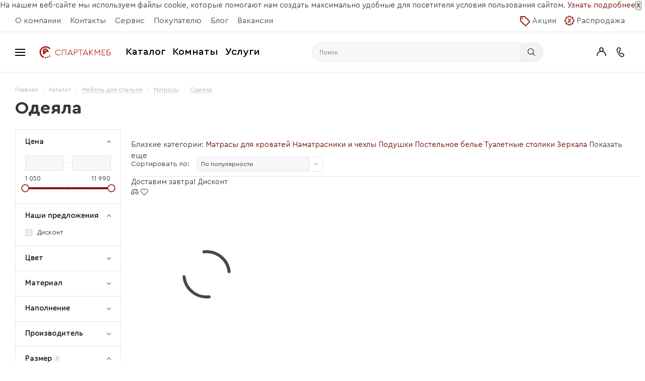

--- FILE ---
content_type: text/html; charset=UTF-8
request_url: https://spartakmeb.ru/catalog/spalnya/matrasy/odeyala/
body_size: 41530
content:
<!DOCTYPE html>
    <html xmlns="http://www.w3.org/1999/xhtml" >
        <head>
            <title>Одеяла в Твери и Тверской области, купить мебель для спальни</title>
            <meta name="viewport" content="user-scalable=no, initial-scale=1.0, maximum-scale=1.0, width=device-width" />
            <meta name="HandheldFriendly" content="true" />
            <meta name="yes" content="yes" />
            <meta name="apple-mobile-web-app-status-bar-style" content="black" />
            <meta name="SKYPE_TOOLBAR" content="SKYPE_TOOLBAR_PARSER_COMPATIBLE" />

          <meta name="x-meta-placeholder" content="robots:auto" />
            <script>
                var PAGEN_1 = 1            </script>
			<link rel="preload" as="font" href="/bitrix/templates/aspro_mshop/fonts/CeraRoundPro-Medium.woff2" crossOrigin="anonymous" />
			<link rel="preload" as="font" href="/bitrix/templates/aspro_mshop/fonts/CeraRoundPro-Bold.woff2" crossOrigin="anonymous" />
			<link rel="preload" as="font" href="/bitrix/templates/aspro_mshop/fonts/CeraRoundPro-Regular.woff2" crossOrigin="anonymous" />
            <meta http-equiv="Content-Type" content="text/html; charset=UTF-8" />
<meta name="description" content="Недорогие Одеяла в интернет-магазине &amp;amp;quot;Спартак Мебель&amp;amp;quot;. В каталоге представлены изделия более 60-ти российских и зарубежных мебельных фабрик." />
<link href="/bitrix/js/main/core/css/core.css?16167681033934" type="text/css" rel="stylesheet" />

<script type="text/javascript" data-skip-moving="true">(function(w, d) {var v = w.frameCacheVars = {'CACHE_MODE':'HTMLCACHE','storageBlocks':[],'dynamicBlocks':{'rT19Oh':'d41d8cd98f00','options-block':'d41d8cd98f00','header-delay':'d41d8cd98f00','header-compare-block':'d41d8cd98f00','header-cart':'d41d8cd98f00','XEVOpk':'8fef3ba2fa5f','CxqOHg':'d41d8cd98f00','smart_filter_frame':'26c9978997db','smart_filter_frame_small':'dc4cc8a0be9c','sort-header':'1525d03b1539','viewtype-block':'ef4d40aae0c4','IzufVt':'c884c4d4c20d'},'AUTO_UPDATE':true,'AUTO_UPDATE_TTL':'0'};var inv = false;if (v.AUTO_UPDATE === false){if (v.AUTO_UPDATE_TTL && v.AUTO_UPDATE_TTL > 0){var lm = Date.parse(d.lastModified);if (!isNaN(lm)){var td = new Date().getTime();if ((lm + v.AUTO_UPDATE_TTL * 1000) >= td){w.frameRequestStart = false;w.preventAutoUpdate = true;return;}inv = true;}}else{w.frameRequestStart = false;w.preventAutoUpdate = true;return;}}var r = w.XMLHttpRequest ? new XMLHttpRequest() : (w.ActiveXObject ? new w.ActiveXObject("Microsoft.XMLHTTP") : null);if (!r) { return; }w.frameRequestStart = true;var m = v.CACHE_MODE; var l = w.location; var x = new Date().getTime();var q = "?bxrand=" + x + (l.search.length > 0 ? "&" + l.search.substring(1) : "");var u = l.protocol + "//" + l.host + l.pathname + q;r.open("GET", u, true);r.setRequestHeader("BX-ACTION-TYPE", "get_dynamic");r.setRequestHeader("X-Bitrix-Composite", "get_dynamic");r.setRequestHeader("BX-CACHE-MODE", m);r.setRequestHeader("BX-CACHE-BLOCKS", v.dynamicBlocks ? JSON.stringify(v.dynamicBlocks) : "");if (inv){r.setRequestHeader("BX-INVALIDATE-CACHE", "Y");}try { r.setRequestHeader("BX-REF", d.referrer || "");} catch(e) {}if (m === "APPCACHE"){r.setRequestHeader("BX-APPCACHE-PARAMS", JSON.stringify(v.PARAMS));r.setRequestHeader("BX-APPCACHE-URL", v.PAGE_URL ? v.PAGE_URL : "");}r.onreadystatechange = function() {if (r.readyState != 4) { return; }var a = r.getResponseHeader("BX-RAND");var b = w.BX && w.BX.frameCache ? w.BX.frameCache : false;if (a != x || !((r.status >= 200 && r.status < 300) || r.status === 304 || r.status === 1223 || r.status === 0)){var f = {error:true, reason:a!=x?"bad_rand":"bad_status", url:u, xhr:r, status:r.status};if (w.BX && w.BX.ready){BX.ready(function() {setTimeout(function(){BX.onCustomEvent("onFrameDataRequestFail", [f]);}, 0);});}else{w.frameRequestFail = f;}return;}if (b){b.onFrameDataReceived(r.responseText);if (!w.frameUpdateInvoked){b.update(false);}w.frameUpdateInvoked = true;}else{w.frameDataString = r.responseText;}};r.send();})(window, document);</script>


<link href="/bitrix/css/intervolga.privacy/styles.css?15156815422207" type="text/css"  rel="stylesheet" />
<link href="/bitrix/js/ui/fonts/opensans/ui.font.opensans.css?15508209782003" type="text/css"  rel="stylesheet" />
<link href="/bitrix/js/main/popup/dist/main.popup.bundle.css?160638960326445" type="text/css"  rel="stylesheet" />
<link href="/bitrix/templates/aspro_mshop/components/bitrix/catalog/main/style.css?16633503612232" type="text/css"  rel="stylesheet" />
<link href="/bitrix/templates/aspro_mshop/components/aspro/catalog.section.list/internal_sections_list_tree/style.css?16662132686412" type="text/css"  rel="stylesheet" />
<link href="/bitrix/templates/aspro_mshop/components/bitrix/catalog.smart.filter/main/style.css?15724280481135" type="text/css"  rel="stylesheet" />
<link href="/bitrix/templates/aspro_mshop/components/bitrix/catalog.smart.filter/small/style.css?15760503331295" type="text/css"  rel="stylesheet" />
<link href="/bitrix/templates/aspro_mshop/components/bitrix/catalog.section/catalog_block/style.css?16633503614877" type="text/css"  rel="stylesheet" />
<link href="/bitrix/templates/aspro_mshop/fonts/stylesheet.css?16062220512877" type="text/css"  data-template-style="true"  rel="stylesheet" />
<link href="/bitrix/templates/aspro_mshop/css/wide.css?16062948474683" type="text/css"  data-template-style="true"  rel="stylesheet" />
<link href="/bitrix/templates/aspro_mshop/css/jquery.fancybox.css?14913713194353" type="text/css"  data-template-style="true"  rel="stylesheet" />
<link href="/bitrix/templates/aspro_mshop/css/styles.css?1723124003126135" type="text/css"  data-template-style="true"  rel="stylesheet" />
<link href="/bitrix/templates/aspro_mshop/ajax/ajax.css?1491371319326" type="text/css"  data-template-style="true"  rel="stylesheet" />
<link href="/bitrix/templates/aspro_mshop/css/mf-menu.css?173953024424258" type="text/css"  data-template-style="true"  rel="stylesheet" />
<link href="/bitrix/templates/aspro_mshop/fonts/custom/style.css?16409471671303" type="text/css"  data-template-style="true"  rel="stylesheet" />
<link href="/bitrix/templates/aspro_mshop/styles.css?17662146454912" type="text/css"  data-template-style="true"  rel="stylesheet" />
<link href="/bitrix/templates/aspro_mshop/template_styles.css?1766214645284788" type="text/css"  data-template-style="true"  rel="stylesheet" />
<link href="/bitrix/templates/aspro_mshop/themes/custom_hl/theme.css?176639684030875" type="text/css"  data-template-style="true"  rel="stylesheet" />
<link href="/bitrix/templates/aspro_mshop/css/media.css?160329534393660" type="text/css"  data-template-style="true"  rel="stylesheet" />
<link href="/bitrix/templates/aspro_mshop/css/custom.css?175257885934605" type="text/css"  data-template-style="true"  rel="stylesheet" />
<link href="/new_style.css?175932059557180" type="text/css"  data-template-style="true"  rel="stylesheet" />
<script type="text/javascript">if(!window.BX)window.BX={};if(!window.BX.message)window.BX.message=function(mess){if(typeof mess==='object'){for(let i in mess) {BX.message[i]=mess[i];} return true;}};</script>
<script type="text/javascript">(window.BX||top.BX).message({'JS_CORE_LOADING':'Загрузка...','JS_CORE_NO_DATA':'- Нет данных -','JS_CORE_WINDOW_CLOSE':'Закрыть','JS_CORE_WINDOW_EXPAND':'Развернуть','JS_CORE_WINDOW_NARROW':'Свернуть в окно','JS_CORE_WINDOW_SAVE':'Сохранить','JS_CORE_WINDOW_CANCEL':'Отменить','JS_CORE_WINDOW_CONTINUE':'Продолжить','JS_CORE_H':'ч','JS_CORE_M':'м','JS_CORE_S':'с','JSADM_AI_HIDE_EXTRA':'Скрыть лишние','JSADM_AI_ALL_NOTIF':'Показать все','JSADM_AUTH_REQ':'Требуется авторизация!','JS_CORE_WINDOW_AUTH':'Войти','JS_CORE_IMAGE_FULL':'Полный размер'});</script>

<script type="text/javascript" src="/bitrix/js/main/core/core.js?1616768104563115"></script>

<script>BX.setJSList(['/bitrix/js/main/core/core_ajax.js','/bitrix/js/main/core/core_promise.js','/bitrix/js/main/polyfill/promise/js/promise.js','/bitrix/js/main/loadext/loadext.js','/bitrix/js/main/loadext/extension.js','/bitrix/js/main/polyfill/promise/js/promise.js','/bitrix/js/main/polyfill/find/js/find.js','/bitrix/js/main/polyfill/includes/js/includes.js','/bitrix/js/main/polyfill/matches/js/matches.js','/bitrix/js/ui/polyfill/closest/js/closest.js','/bitrix/js/main/polyfill/fill/main.polyfill.fill.js','/bitrix/js/main/polyfill/find/js/find.js','/bitrix/js/main/polyfill/matches/js/matches.js','/bitrix/js/main/polyfill/core/dist/polyfill.bundle.js','/bitrix/js/main/core/core.js','/bitrix/js/main/polyfill/intersectionobserver/js/intersectionobserver.js','/bitrix/js/main/lazyload/dist/lazyload.bundle.js','/bitrix/js/main/polyfill/core/dist/polyfill.bundle.js','/bitrix/js/main/parambag/dist/parambag.bundle.js']);
BX.setCSSList(['/bitrix/js/main/core/css/core.css','/bitrix/js/main/lazyload/dist/lazyload.bundle.css','/bitrix/js/main/parambag/dist/parambag.bundle.css']);</script>
<script type="text/javascript">(window.BX||top.BX).message({'LANGUAGE_ID':'ru','FORMAT_DATE':'DD.MM.YYYY','FORMAT_DATETIME':'DD.MM.YYYY HH:MI:SS','COOKIE_PREFIX':'BITRIX_SM','SERVER_TZ_OFFSET':'10800','SITE_ID':'hl','SITE_DIR':'/'});</script>


<script type="text/javascript" src="/bitrix/js/intervolga.privacy/privacyPolicyFormMsg.js?15156803944206"></script>
<script type="text/javascript" src="/bitrix/js/intervolga.privacy/xhrUtils.js?15156803942843"></script>
<script type="text/javascript" src="/bitrix/js/intervolga.privacy/cookieUtils.js?15156803941930"></script>
<script type="text/javascript" src="/bitrix/js/intervolga.privacy/privacyPolicyCookiesInformer.js?15156803944038"></script>
<script type="text/javascript" src="/bitrix/js/main/polyfill/customevent/main.polyfill.customevent.js?1550820970913"></script>
<script type="text/javascript" src="/bitrix/js/ui/dexie/dist/dexie.bitrix.bundle.js?1592815794196311"></script>
<script type="text/javascript" src="/bitrix/js/main/core/core_ls.js?149137126710430"></script>
<script type="text/javascript" src="/bitrix/js/main/core/core_fx.js?150876821216888"></script>
<script type="text/javascript" src="/bitrix/js/main/core/core_frame_cache.js?160638958216064"></script>
<script type="text/javascript" src="/bitrix/js/main/jquery/jquery-1.8.3.min.js?152414766893637"></script>
<script type="text/javascript" src="/bitrix/js/main/ajax.js?149137126835509"></script>
<script type="text/javascript" src="/bitrix/js/currency/currency-core/dist/currency-core.bundle.js?16167680855396"></script>
<script type="text/javascript" src="/bitrix/js/currency/core_currency.js?16167680851141"></script>
<script type="text/javascript" src="/bitrix/js/main/popup/dist/main.popup.bundle.js?1616768104105256"></script>
<script type="text/javascript" src="/bitrix/js/yandex.metrika/script.js?17224126946603"></script>
<script>
                    var privacyPolicyFormMsgInstance = new PrivacyPolicyIV.PrivacyPolicyFormMsg();
                    
                    /* options for privacyPolicyFormMsgInstance */
                    var jsonOptions = {"text": 'Нажимая на кнопку, вы даёте согласие на обработку персональных данных и соглашаетесь с политикой конфиденциальности',"desirableFields": ["sessid","NAME","name","FIO","fio","PHONE","phone","EMAIL","email"],"undesirableFormsIds": [],"undesirableFormsClasses": [],};var options = {JSON: jsonOptions};
                    
                    /* Make privacyPolicyFormMsgInstance inited */
                    document.addEventListener('DOMContentLoaded', function (event) {
                        privacyPolicyFormMsgInstance.init(options);
                    });
                    
                    /* Manage situation when we get form by ajax */
                    var target = document.body;
                    var observer = new MutationObserver(callbackFunction);
                    var config = {childList: true, subtree: true};
                    
                    function callbackFunction(MutationRecordArray, MutationObserverInstance) {
                        MutationRecordArray.forEach(function (mutation) {
                            if (mutation.type === 'childList' && mutation.addedNodes.length > 0) {
                                var tmpFormCollection = mutation.target.querySelectorAll('form');
                                
                                try{
                                    var tmpFormArray = Array.prototype.slice.call(tmpFormCollection);
                    
                                    for( var i=0; i<tmpFormArray.length; i+=1 ){
                                        if( !tmpFormArray[i].classList.contains('privacy-policy-inited') ) {
                                            privacyPolicyFormMsgInstance.init(options);
                                            break;
                                        }
                                    }
                    
                                }catch(error){
                                    throw new Error(error)
                                }
                                
                            }
                        });
                    }
                    
                    /* set mutation observer after success ajax response */
                    PrivacyPolicyIV.xhrUtils.addResponseCallback(function(xhr) {
                        //console.log('xhr.statusText: ', xhr.statusText);
                        observer.observe(target, config);
                    });
                    PrivacyPolicyIV.xhrUtils.wire();
                    </script>
<script>var informerOptions = { text: 'На нашем веб-сайте мы используем файлы cookie, которые помогают нам создать максимально удобные для посетителя условия пользования сайтом. <a target="_blank" href="https://spartakmeb.ru/info/rules/rules.php">Узнать подробнее</a>', msgLocation: 'top-inside' };var privacyPolicyCookiesInformerInstance = new PrivacyPolicyIV.PrivacyPolicyCookiesInformer();document.addEventListener("DOMContentLoaded", function(event) {privacyPolicyCookiesInformerInstance.init(informerOptions);});</script>
            <script type="text/javascript">
                window.dataLayerName = 'dataLayer';
                var dataLayerName = window.dataLayerName;
            </script>
            <!-- Yandex.Metrika counter -->
            <script type="text/javascript">
                (function (m, e, t, r, i, k, a) {
                    m[i] = m[i] || function () {
                        (m[i].a = m[i].a || []).push(arguments)
                    };
                    m[i].l = 1 * new Date();
                    k = e.createElement(t), a = e.getElementsByTagName(t)[0], k.async = 1, k.src = r, a.parentNode.insertBefore(k, a)
                })
                (window, document, "script", "https://mc.yandex.ru/metrika/tag.js", "ym");

                ym("40825129", "init", {
                    clickmap: true,
                    trackLinks: true,
                    accurateTrackBounce: true,
                    webvisor: true,
                    ecommerce: dataLayerName,
                    params: {
                        __ym: {
                            "ymCmsPlugin": {
                                "cms": "1c-bitrix",
                                "cmsVersion": "20.500",
                                "pluginVersion": "1.0.8",
                                'ymCmsRip': 1519573011                            }
                        }
                    }
                });

                document.addEventListener("DOMContentLoaded", function() {
                    
                                                    document.querySelectorAll("goal_1click_success").forEach(box =>
                                box.addEventListener("click", () => {
                                    ym(40825129, 'reachGoal', 'ym-add-to-cart');
                                    console.log('ym-add-to-cart');
                                })
                            )
                    
                                                    document.querySelectorAll("click_tel_header").forEach(box =>
                                box.addEventListener("click", () => {
                                    ym(40825129, 'reachGoal', 'ym-show-contacts');
                                    console.log('ym-show-contacts');
                                })
                            )
                                    });

            </script>
            <!-- /Yandex.Metrika counter -->
                    <script type="text/javascript">
            window.counters = ["40825129"];
        </script>
        
<script>BX.message({'PHONE':'Телефон','SOCIAL':'Социальные сети','DESCRIPTION':'Описание магазина','ITEMS':'Товары','LOGO':'Логотип','REGISTER_INCLUDE_AREA':'Текст о регистрации','AUTH_INCLUDE_AREA':'Текст об авторизации','FRONT_IMG':'Изображение компании','EMPTY_CART':'пуста','CATALOG_VIEW_MORE':'... Показать все','CATALOG_VIEW_LESS':'... Свернуть','JS_REQUIRED':'Заполните это поле!','JS_FORMAT':'Неверный формат!','JS_FILE_EXT':'Недопустимое расширение файла!','JS_PASSWORD_COPY':'Пароли не совпадают!','JS_PASSWORD_LENGTH':'Минимум 6 символов!','JS_ERROR':'Неверно заполнено поле!','JS_FILE_SIZE':'Максимальный размер 5мб!','JS_FILE_BUTTON_NAME':'Выберите файл','JS_FILE_DEFAULT':'Файл не найден','JS_DATE':'Некорректная дата!','JS_REQUIRED_LICENSES':'Согласитесь с условиями!','LICENSE_PROP':'Согласие с условиями','FANCY_CLOSE':'Закрыть','FANCY_NEXT':'Следующий','FANCY_PREV':'Предыдущий','TOP_AUTH_REGISTER':'Регистрация','CALLBACK':'Заказать звонок','UNTIL_AKC':'До конца акции','TITLE_QUANTITY_BLOCK':'Остаток','TITLE_QUANTITY':'штук','COUNTDOWN_SEC':'сек.','COUNTDOWN_MIN':'мин.','COUNTDOWN_HOUR':'час.','COUNTDOWN_DAY0':'дней','COUNTDOWN_DAY1':'день','COUNTDOWN_DAY2':'дня','COUNTDOWN_WEAK0':'Недель','COUNTDOWN_WEAK1':'Неделя','COUNTDOWN_WEAK2':'Недели','COUNTDOWN_MONTH0':'Месяцев','COUNTDOWN_MONTH1':'Месяц','COUNTDOWN_MONTH2':'Месяца','COUNTDOWN_YEAR0':'Лет','COUNTDOWN_YEAR1':'Год','COUNTDOWN_YEAR2':'Года','CATALOG_PARTIAL_BASKET_PROPERTIES_ERROR':'Заполнены не все свойства у добавляемого товара','CATALOG_EMPTY_BASKET_PROPERTIES_ERROR':'Выберите свойства товара, добавляемые в корзину в параметрах компонента','CATALOG_ELEMENT_NOT_FOUND':'Элемент не найден','ERROR_ADD2BASKET':'Ошибка добавления товара в корзину','CATALOG_SUCCESSFUL_ADD_TO_BASKET':'Успешное добавление товара в корзину','ERROR_BASKET_TITLE':'Ошибка корзины','ERROR_BASKET_PROP_TITLE':'Выберите свойства, добавляемые в корзину','ERROR_BASKET_BUTTON':'Выбрать','BASKET_TOP':'Корзина в шапке','ERROR_ADD_DELAY_ITEM':'Ошибка отложенной корзины','VIEWED_TITLE':'Ранее вы смотрели','VIEWED_BEFORE':'Ранее вы смотрели','BEST_TITLE':'Лучшие предложения','FROM':'от','TITLE_BLOCK_VIEWED_NAME':'Ранее вы смотрели','BASKET_CHANGE_TITLE':'Ваш заказ','BASKET_CHANGE_LINK':'Изменить','FULL_ORDER':'Оформление обычного заказа','BASKET_PRINT_BUTTON':'Распечатать заказ','BASKET_CLEAR_ALL_BUTTON':'Очистить','BASKET_QUICK_ORDER_BUTTON':'Быстрый заказ','BASKET_CONTINUE_BUTTON':'Продолжить покупки','BASKET_ORDER_BUTTON':'Оформить заказ','FRONT_STORES':'Заголовок со списком элементов'})</script>
<link rel="shortcut icon" href="/favicon.ico?1606218754" type="image/x-icon" />
<link rel="apple-touch-icon" sizes="57x57" href="/upload/aspro.mshop/87e/87e9c9227fb1a6a78b6c392bf6d42235.png" />
<link rel="apple-touch-icon" sizes="72x72" href="/upload/aspro.mshop/73e/73ed5d9bf52d66c8066420a3413220e6.png" />
<meta property="ya:interaction" content="XML_FORM" />
<meta property="ya:interaction:url" content="https://spartakmeb.ru/catalog/spalnya/matrasy/odeyala/?yclid=9659388440838406143&mode=xml" />
<meta property="ya:interaction" content="XML_FORM" />
<meta property="ya:interaction:url" content="https://spartakmeb.ru/catalog/spalnya/matrasy/odeyala/?yclid=9659388440838406143&mode=xml" />
<meta property="og:title" content="Одеяла в Твери и Тверской области, купить мебель для спальни" />
<meta property="og:type" content="article" />
<meta property="og:image" content="/logo.png" />
<link rel="image_src" href="/logo.png"  />
<meta property="og:url" content="/catalog/spalnya/matrasy/odeyala/?yclid=9659388440838406143" />
<meta property="og:description" content="Недорогие Одеяла в интернет-магазине &amp;quot;Спартак Мебель&amp;quot;. В каталоге представлены изделия более 60-ти российских и зарубежных мебельных фабрик." />
<script>window[window.dataLayerName] = window[window.dataLayerName] || [];</script>



<script type="text/javascript" src="/bitrix/templates/aspro_mshop/js/jquery.actual.min.js?14913713191108"></script>
<script type="text/javascript" src="/bitrix/templates/aspro_mshop/js/jqModal.js?14913713193355"></script>
<script type="text/javascript" src="/bitrix/templates/aspro_mshop/js/jquery.fancybox.js?149137131945891"></script>
<script type="text/javascript" src="/bitrix/templates/aspro_mshop/js/jquery.history.js?149137131921571"></script>
<script type="text/javascript" src="/bitrix/templates/aspro_mshop/js/jquery.flexslider.js?149137131955515"></script>
<script type="text/javascript" src="/bitrix/templates/aspro_mshop/js/jquery.validate.min.js?149137131922257"></script>
<script type="text/javascript" src="/bitrix/templates/aspro_mshop/js/jquery.inputmask.bundle.min.js?149137131963845"></script>
<script type="text/javascript" src="/bitrix/templates/aspro_mshop/js/jquery.easing.1.3.js?14913713198095"></script>
<script type="text/javascript" src="/bitrix/templates/aspro_mshop/js/equalize.min.js?1491371319588"></script>
<script type="text/javascript" src="/bitrix/templates/aspro_mshop/js/jquery.alphanumeric.js?14913713191972"></script>
<script type="text/javascript" src="/bitrix/templates/aspro_mshop/js/jquery.cookie.js?14913713193066"></script>
<script type="text/javascript" src="/bitrix/templates/aspro_mshop/js/jquery.plugin.min.js?14913713193181"></script>
<script type="text/javascript" src="/bitrix/templates/aspro_mshop/js/jquery.countdown.min.js?149137131913980"></script>
<script type="text/javascript" src="/bitrix/templates/aspro_mshop/js/jquery.countdown-ru.js?14913713191400"></script>
<script type="text/javascript" src="/bitrix/templates/aspro_mshop/js/jquery.ikSelect.js?149137131931843"></script>
<script type="text/javascript" src="/bitrix/templates/aspro_mshop/js/sly.js?149137131959910"></script>
<script type="text/javascript" src="/bitrix/templates/aspro_mshop/js/equalize_ext.js?16073321162877"></script>
<script type="text/javascript" src="/bitrix/templates/aspro_mshop/js/main.js?1717956335136484"></script>
<script type="text/javascript" src="/bitrix/templates/aspro_mshop/js/mf-menu.js?16540304946002"></script>
<script type="text/javascript" src="/bitrix/components/bitrix/search.title/script.js?15729638409847"></script>
<script type="text/javascript" src="/bitrix/templates/aspro_mshop/js/custom.js?16940963803823"></script>
<script type="text/javascript" src="/new_style.js?171795636917859"></script>
<script type="text/javascript" src="/new_slick.min.js?165446292742863"></script>
<script type="text/javascript" src="/bitrix/templates/aspro_mshop/components/bitrix/catalog.smart.filter/main/script.js?166447962323577"></script>
<script type="text/javascript" src="/bitrix/templates/aspro_mshop/components/bitrix/catalog.smart.filter/small/script.js?166447962330531"></script>
<script type="text/javascript" src="/bitrix/templates/aspro_mshop/components/bitrix/catalog.section/catalog_block/script.js?16635715111669"></script>
<script type="text/javascript">var _ba = _ba || []; _ba.push(["aid", "b70fd2465895a1c5ded0252ec74d8405"]); _ba.push(["host", "spartakmeb.ru"]); (function() {var ba = document.createElement("script"); ba.type = "text/javascript"; ba.async = true;ba.src = (document.location.protocol == "https:" ? "https://" : "http://") + "bitrix.info/ba.js";var s = document.getElementsByTagName("script")[0];s.parentNode.insertBefore(ba, s);})();</script>


                        
                                                                                    <!--[if gte IE 9]><style type="text/css">.basket_button, .button30, .icon {filter: none;}</style><![endif]-->
            			<!--script src="https://online.poslogic.pro/sdk/v1/sdk.js"></script-->
			<meta property="og:image" content="https://spartakmeb.ru/upload/medialibrary/0a9/0a9c3769de744fa924b96b3c80706b5a.png">

<link rel="canonical" href="https://spartakmeb.ru/catalog/spalnya/matrasy/odeyala/" />
</head>
                <body id="main" class="redesigned ">
            <div id="panel"></div>
                <div id="bxdynamic_rT19Oh_start" style="display:none"></div><div id="bxdynamic_rT19Oh_end" style="display:none"></div>    		<script type="text/javascript">
		var arMShopOptions = {};

		BX.message({'MIN_ORDER_PRICE_TEXT':'<b>Минимальная сумма заказа #PRICE#<\/b><br/>\nПожалуйста, добавьте еще товаров в корзину ','LICENSES_TEXT':'Я принимаю <a href=\"/info/salesterms/\" target=\"_blank\">Пользовательское соглашение<\/a> и <a href=\"/include/privacy_policy.php\" target=\"_blank\"> политику конфиденциальности<\/a>, даю <a href=\"/include/licenses_detail.php\" target=\"_blank\">согласие<\/a> на обработку персональных данных, <a href=\"/include/perechen_tretikh_storon.php\" target=\"_blank\">включая их передачу<\/a>.'});
		</script>
		<div id="bxdynamic_options-block_start" style="display:none"></div><div id="bxdynamic_options-block_end" style="display:none"></div>
		<script type="text/javascript">

		var arMShopOptions = ({
			"SITE_ID" : "hl",
			"SITE_DIR" : "/",
			"FORM" : ({
				"ASK_FORM_ID" : "ASK",
				"SERVICES_FORM_ID" : "SERVICES",
				"FEEDBACK_FORM_ID" : "FEEDBACK",
				"CALLBACK_FORM_ID" : "CALLBACK",
				"RESUME_FORM_ID" : "RESUME",
				"TOORDER_FORM_ID" : "TOORDER"
			}),
			"PAGES" : ({
				"FRONT_PAGE" : "",
				"BASKET_PAGE" : "",
				"ORDER_PAGE" : "",
				"PERSONAL_PAGE" : "",
				"CATALOG_PAGE" : "1"
			}),
			"PRICES" : ({
				"MIN_PRICE" : "1",
			}),
			"THEME" : ({
				"THEME_SWITCHER" : "n",
				"COLOR_THEME" : "custom",
				"CUSTOM_COLOR_THEME" : "911e14",
				"LOGO_IMAGE" : "/include/logo_color.png",
				"FAVICON_IMAGE" : "/favicon.ico?1606218754",
				"APPLE_TOUCH_ICON_57_IMAGE" : "/upload/aspro.mshop/87e/87e9c9227fb1a6a78b6c392bf6d42235.png",
				"APPLE_TOUCH_ICON_72_IMAGE" : "/upload/aspro.mshop/73e/73ed5d9bf52d66c8066420a3413220e6.png",
				"BANNER_WIDTH" : "auto",
				"BANNER_ANIMATIONTYPE" : "SLIDE_HORIZONTAL",
				"BANNER_SLIDESSHOWSPEED" : "4000",
				"BANNER_ANIMATIONSPEED" : "600",
				"HEAD" : ({
					"VALUE" : "type_5",
					"MENU" : "type_2",
					"MENU_COLOR" : "colored",
					"HEAD_COLOR" : "white",
				}),
				"BASKET" : "fly",
				"STORES" : "light",
				"STORES_SOURCE" : "iblock",
				"TYPE_SKU" : "type_1",
				"TYPE_VIEW_FILTER" : "vertical",
				"SHOW_BASKET_ONADDTOCART" : "Y",
				"SHOW_ONECLICKBUY_ON_BASKET_PAGE" : "Y",
				"SHOW_BASKET_PRINT" : "Y",
				"PHONE_MASK" : "+7 (999) 999-99-99",
				"VALIDATE_PHONE_MASK" : "^[+][7] [(][0-9]{3}[)] [0-9]{3}[-][0-9]{2}[-][0-9]{2}$",
				"SCROLLTOTOP_TYPE" : "ROUND_COLOR",
				"SCROLLTOTOP_POSITION" : "PADDING",
				"SHOW_LICENCE" : "Y",
			}),
			"COUNTERS":({
				"USE_YA_COUNTER" : "Y",
				"YANDEX_COUNTER" : "1201",
				"YA_COUNTER_ID" : "40825129",
				"YANDEX_ECOMERCE" : "N",
				"USE_FORMS_GOALS" : "COMMON",
				"USE_BASKET_GOALS" : "Y",
				"USE_1CLICK_GOALS" : "Y",
				"USE_FASTORDER_GOALS" : "Y",
				"USE_FULLORDER_GOALS" : "Y",
				"USE_DEBUG_GOALS" : "N",
				"GOOGLE_COUNTER" : "0",
				"GOOGLE_ECOMERCE" : "N",
				"TYPE":{
					"ONE_CLICK":"Покупка в 1 клик",
					"QUICK_ORDER":"Быстрый заказ",
				},
				"GOOGLE_EVENTS":{
					"ADD2BASKET": "",
					"REMOVE_BASKET": "",
					"CHECKOUT_ORDER": "",
				}
				/*
				"GOALS" : {
					"TO_BASKET": "TO_BASKET",
					"ORDER_START": "ORDER_START",
					"ORDER_SUCCESS": "ORDER_SUCCESS",
					"QUICK_ORDER_SUCCESS": "QUICK_ORDER_SUCCESS",
					"ONE_CLICK_BUY_SUCCESS": "ONE_CLICK_BUY_SUCCESS",
				}
				*/
			}),
			"JS_ITEM_CLICK":({
				"precision" : 6,
				"precisionFactor" : Math.pow(10,6)
			})
		});

		$(document).ready(function(){
			$.extend( $.validator.messages, {
				required: BX.message('JS_REQUIRED'),
				email: BX.message('JS_FORMAT'),
				equalTo: BX.message('JS_PASSWORD_COPY'),
				minlength: BX.message('JS_PASSWORD_LENGTH'),
				remote: BX.message('JS_ERROR')
			});

			$.validator.addMethod(
				'regexp', function( value, element, regexp ){
					var re = new RegExp( regexp );
					return this.optional( element ) || re.test( value );
				},
				BX.message('JS_FORMAT')
			);

			$.validator.addMethod(
				'filesize', function( value, element, param ){
					return this.optional( element ) || ( element.files[0].size <= param )
				},
				BX.message('JS_FILE_SIZE')
			);

			$.validator.addMethod(
				'date', function( value, element, param ) {
					var status = false;
					if(!value || value.length <= 0){
						status = false;
					}
					else{
						// html5 date allways yyyy-mm-dd
						var re = new RegExp('^([0-9]{4})(.)([0-9]{2})(.)([0-9]{2})$');
						var matches = re.exec(value);
						if(matches){
							var composedDate = new Date(matches[1], (matches[3] - 1), matches[5]);
							status = ((composedDate.getMonth() == (matches[3] - 1)) && (composedDate.getDate() == matches[5]) && (composedDate.getFullYear() == matches[1]));
						}
						else{
							// firefox
							var re = new RegExp('^([0-9]{2})(.)([0-9]{2})(.)([0-9]{4})$');
							var matches = re.exec(value);
							if(matches){
								var composedDate = new Date(matches[5], (matches[3] - 1), matches[1]);
								status = ((composedDate.getMonth() == (matches[3] - 1)) && (composedDate.getDate() == matches[1]) && (composedDate.getFullYear() == matches[5]));
							}
						}
					}
					return status;
				}, BX.message('JS_DATE')
			);

			$.validator.addMethod(
				'extension', function(value, element, param){
					param = typeof param === 'string' ? param.replace(/,/g, '|') : 'png|jpe?g|gif';
					return this.optional(element) || value.match(new RegExp('.(' + param + ')$', 'i'));
				}, BX.message('JS_FILE_EXT')
			);

			$.validator.addMethod(
				'captcha', function( value, element, params ){
					return $.validator.methods.remote.call(this, value, element,{
						url: arMShopOptions['SITE_DIR'] + 'ajax/check-captcha.php',
						type: 'post',
						data:{
							captcha_word: value,
							captcha_sid: function(){
								return $(element).closest('form').find('input[name="captcha_sid"]').val();
							}
						}
					});
				},
				BX.message('JS_ERROR')
			);

			$.validator.addClassRules({
				'phone':{
					regexp: arMShopOptions['THEME']['VALIDATE_PHONE_MASK']
				},
				'confirm_password':{
					equalTo: 'input[name="REGISTER\[PASSWORD\]"]',
					minlength: 6
				},
				'password':{
					minlength: 6
				},
				'inputfile':{
					extension: arMShopOptions['THEME']['VALIDATE_FILE_EXT'],
					filesize: 5000000
				},
				'captcha':{
					captcha: ''
				}
			});

			if(arMShopOptions['THEME']['PHONE_MASK']){
				$('input.phone').inputmask('mask', {'mask': arMShopOptions['THEME']['PHONE_MASK']});
			}

			jqmEd('feedback', arMShopOptions['FORM']['FEEDBACK_FORM_ID']);
			jqmEd('ask', arMShopOptions['FORM']['ASK_FORM_ID'], '.ask_btn');
			jqmEd('services', arMShopOptions['FORM']['SERVICES_FORM_ID'], '.services_btn','','.services_btn');
			if($('.resume_send').length){
				$('.resume_send').live('click', function(e){
					$("body").append("<span class='resume_send_wr' style='display:none;'></span>");
					jqmEd('resume', arMShopOptions['FORM']['RESUME_FORM_ID'], '.resume_send_wr','', this);
					$("body .resume_send_wr").click();
					$("body .resume_send_wr").remove();
				})
			}
			jqmEd('callback', arMShopOptions['FORM']['CALLBACK_FORM_ID'], '.callback_btn');
		});
		</script>

															<script type="text/javascript">
				function jsPriceFormat(_number){
					BX.Currency.setCurrencyFormat('RUB', {'CURRENCY':'RUB','LID':'ru','FORMAT_STRING':'# руб.','FULL_NAME':'Рубль','DEC_POINT':'.','THOUSANDS_SEP':' ','DECIMALS':'2','THOUSANDS_VARIANT':'S','HIDE_ZERO':'Y','CREATED_BY':'','DATE_CREATE':'','MODIFIED_BY':'44','TIMESTAMP_X':'2016-08-22 11:25:07','TEMPLATE':{'SINGLE':'# руб.','PARTS':['#',' руб.'],'VALUE_INDEX':'0'}});
					return BX.Currency.currencyFormat(_number, 'RUB', true);
				}
				</script>
					
				                    <div class="wrapper has_menu h_color_white m_color_colored  basket_fly head_type_5 banner_auto">
                    


         
    <header class="mf-header spartak-menu page-header">
        <div class="mf-header-desktop">
            <div class="container">
                    <ul class="mf-header-desktop-menu">
                    <li  >
                <a href="/company/"><span>О компании</span></a>
            </li>
                    <li  >
                <a href="/contacts/"><span>Контакты</span></a>
            </li>
                    <li  >
                <a href="/services/"><span>Сервис</span></a>
            </li>
                    <li  >
                <a href="/help/"><span>Покупателю</span></a>
            </li>
                    <li  >
                <a href="/info/articles/"><span>Блог</span></a>
            </li>
                    <li  >
                <a href="/company/jobs/"><span>Вакансии</span></a>
            </li>
            </ul>
                <ul class="mf-header-desktop-menu-second">
                    <li><a href="/sale/" class="ico-offer">Акции</a></li>
                    <li><a href="/catalog/sale/" class="ico-sale">Распродажа</a></li>
                </ul>
            </div>
        </div>
        <div class="mf-header-top">
            <div class="container">
                <div class="mf-desktop-menu">
                    <span class="mf-menu-toggle mf-menu-open-button"><span class="text">Меню</span><span
                                class="mobile-btn"></span></span>
                </div>
                <a href="/" class="mf-logo"><img loading="lazy" src="/include/logo_color.png" alt="логотип Спартак Мебель"></a>
                <div class="mf-links-desktop">
                    <a href="/" class="mf-menu-toggle-sublink mf-link-mebel">Каталог</a>
                    <a href="/catalog/" class="mf-menu-toggle-sublink mf-link-komnati">Комнаты</a>
                    <a href="/services/" class="mf-menu-toggle-sublink mf-link-uslugi">Услуги</a>
                </div>
                <div class="mf-links">
                    <a href="/personal/" class="ico-account"></a>
                    <div id="bxdynamic_header-delay_start" style="display:none"></div><div id="bxdynamic_header-delay_end" style="display:none"></div>                    <div id="bxdynamic_header-compare-block_start" style="display:none"></div><div id="bxdynamic_header-compare-block_end" style="display:none"></div>                    <span class="ico-phone mf-show-phones-block"></span>
                    <div id="bxdynamic_header-cart_start" style="display:none"></div><div id="bxdynamic_header-cart_end" style="display:none"></div>                    <span class="mf-menu-toggle mf-menu-open-button"><span class="text">Меню</span><span
                                class="mobile-btn"></span></span>
                </div>
                	<div id="title-search" class="mf-header-search-container">
		<form action="/catalog/" class="mf-search-field privacy-policy-inited">
            <input id="title-searchs-input" type="text" name="q" value="" size="40" maxlength="50" autocomplete="off" placeholder="Поиск" />
            <input name="s" type="submit" value="Найти" class="button" />
            <span
                    class="ico-search"></span>
		</form>
	</div>
<script type="text/javascript">
var jsControl = new JCTitleSearch({
	//'WAIT_IMAGE': '/bitrix/themes/.default/images/wait.gif',
	'AJAX_PAGE' : '/catalog/spalnya/matrasy/odeyala/?yclid=9659388440838406143',
	'CONTAINER_ID': 'title-search',
	'INPUT_ID': 'title-searchs-input',
	'MIN_QUERY_LEN': 2
});
$("#title-searchs-input").focus(function() { $(this).parents("form").find("button[type='submit']").addClass("hover"); });
$("#title-searchs-input").blur(function() { $(this).parents("form").find("button[type='submit']").removeClass("hover"); });
</script>
            </div>
        </div>
        <div class="mf-header-phones-block">
                            <a href="tel:+74822710770">+7 (4822) 71 07 70</a>
                            <a href="tel:+79201585555">+7 920 158 5555</a>
                        <span class="mf-header-call-order b24-web-form-popup-btn-15">заказать звонок</span></div>
    </header>
    <nav class="mf-menu spartak-menu mf-header-show">
        <div class="mf-menu-top">
            <span class="mf-menu-back"><span class="mf-arrow-btn"></span></span>
            <span class="mf-menu-toggle mf-menu-open-button"><span class="mobile-btn"></span></span>
            <a href="/" class="mf-logo"><img loading="lazy" src="/include/logo_color.png" alt="логотип Спартак Мебель"></a>
            <form action="" class="mf-search-field privacy-policy-inited">
                <input id="mf-searchs-mobile-input2" type="text" name="" value="" size="40" maxlength="50"
                       placeholder="Поиск"><input name="" type="submit" value="Найти" class="button"><span
                        class="ico-search"></span>
            </form>
        </div>
        <ul class="mf-menu-main">

            <div id="bxdynamic_XEVOpk_start" style="display:none"></div>
    
        
          
              <li class="link-with-submenu mf-link-mebel">
                  <a href="#"  >
            Каталог          </a>
                <ul>
          
        
      
      
        
          
              <li class="link-with-submenu ">
                  <a href="#"  >
                          Диваны и кресла                      </a>
                <ul>
          
        
      
      
        
          
              <li class="link-with-submenu mf-link-divan">
                  <a href="/catalog/myagkaya_mebel/divany/"  >
                          Диваны                      </a>
                <ul>
          
        
      
      
        
          
              <li class="link-with-submenu link-with-submenu-simple">
                  <span>
                                  По типу                            </span>
                <ul>
          
        
      
      
        
          
              <li class="">
                      <a href="/catalog/myagkaya_mebel/divany/divan-pryamoy/"  >
                              Прямой                          </a>
                  </li>
          
        
      
      
        
          
              <li class="">
                      <a href="/catalog/myagkaya_mebel/divany/divan-uglovoy/"  >
                              Угловой                          </a>
                  </li>
          
        
      
      
        
          
              <li class="">
                      <a href="/catalog/myagkaya_mebel/divany/divan-raskladnoy/"  >
                              Раскладной                          </a>
                  </li>
          
        
      
      
        
          
              <li class="">
                      <a href="/catalog/children_room/detskie_divany/"  >
                              Детские                          </a>
                  </li>
          
        
      
      
        
          
              <li class="">
                      <a href="/catalog/office/divany_ofisnye/"  >
                              Офисные                          </a>
                  </li>
          
        
      
      
        
          
              <li class="">
                      <a href="/catalog/kitchen_dining_room/obedennye_gruppy/kukhonnye_ugolki/"  >
                              Кухонные                          </a>
                  </li>
          
        
      
      
          </ul></li>        
          
              <li class="link-with-submenu link-with-submenu-simple">
                  <span>
                                  Механизм                            </span>
                <ul>
          
        
      
      
        
          
              <li class="">
                      <a href="/catalog/myagkaya_mebel/divany/divan-vykatnoy/"  >
                              Раскладывающийся вперед                          </a>
                  </li>
          
        
      
      
        
          
              <li class="">
                      <a href="/catalog/myagkaya_mebel/divany/divan-akkordeon/"  >
                              Аккордеон                          </a>
                  </li>
          
        
      
      
        
          
              <li class="">
                      <a href="/catalog/myagkaya_mebel/divany/divan-knizhka/"  >
                              Книжка                          </a>
                  </li>
          
        
      
      
        
          
              <li class="">
                      <a href="/catalog/myagkaya_mebel/divany/divan-evroknizhka/"  >
                              Еврокнижка                          </a>
                  </li>
          
        
      
      
        
          
              <li class="">
                      <a href="/catalog/myagkaya_mebel/divany/divan-delfin/"  >
                              Дельфин                          </a>
                  </li>
          
        
      
      
          </ul></li>        
          
              <li class="link-with-submenu link-with-submenu-simple">
                  <span>
                                  Особенность                            </span>
                <ul>
          
        
      
      
        
          
              <li class="">
                      <a href="/catalog/myagkaya_mebel/divany/divan-s-yashchikom-dlya-belya/"  >
                              С ящиками для хранения                          </a>
                  </li>
          
        
      
      
        
          
              <li class="">
                      <a href="/catalog/myagkaya_mebel/divany/divan-bez-podlokotnikov/"  >
                              Без подлокотников                          </a>
                  </li>
          
        
      
      
        
          
              <li class="">
                      <a href="/catalog/myagkaya_mebel/divany/divan-nezavisimyy-pruzhinnyy-blok/"  >
                              С независимым пружинным блоком                          </a>
                  </li>
          
        
      
      
        
          
              <li class="">
                      <a href="/catalog/myagkaya_mebel/divany/divan-s-universalnym-uglom/"  >
                              С универсальным углом                          </a>
                  </li>
          
        
      
      
          </ul></li></ul></li>        
          
              <li class="link-with-submenu mf-link-kreslo1">
                  <a href="/catalog/kresla/"  >
                          Кресла                      </a>
                <ul>
          
        
      
      
        
          
              <li class="link-with-submenu link-with-submenu-simple">
                  <span>
                                  По типу                            </span>
                <ul>
          
        
      
      
        
          
              <li class="">
                      <a href="/catalog/myagkaya_mebel/kresla/filter/kreslo_type-is-934060faafa66852a17b9e4f24d6d81a/apply/"  >
                              Мягкие / Для отдыха                          </a>
                  </li>
          
        
      
      
        
          
              <li class="">
                      <a href="/catalog/myagkaya_mebel/kresla/kresla_krovati/"  >
                              Кресла-кровати                          </a>
                  </li>
          
        
      
      
        
          
              <li class="">
                      <a href="/catalog/kresla/reklayner/"  >
                              Реклайнер                          </a>
                  </li>
          
        
      
      
        
          
              <li class="">
                      <a href="/catalog/myagkaya_mebel/kresla/kresla_kachalki/"  >
                              Кресла-качалки                          </a>
                  </li>
          
        
      
      
        
          
              <li class="">
                      <a href="/catalog/myagkaya_mebel/kresla/kresla_meshki/"  >
                              Кресла-мешки                          </a>
                  </li>
          
        
      
      
        
          
              <li class="">
                      <a href="/catalog/dacha/podvesnye_kresla/"  >
                              Подвесные                          </a>
                  </li>
          
        
      
      
        
          
              <li class="">
                      <a href="/catalog/workplace/kompyuternye_kresla/"  >
                              Компьютерные кресла                          </a>
                  </li>
          
        
      
      
        
          
              <li class="">
                      <a href="/catalog/workplace/kompyuternye_kresla/ofisnye_kresla_kabinet/"  >
                              Офисные кресла                          </a>
                  </li>
          
        
      
      
        
          
              <li class="">
                      <a href="/catalog/workplace/kompyuternye_kresla/kresla_rukovoditelya/"  >
                              Кресла руководителя                          </a>
                  </li>
          
        
      
      
          </ul></li>        
          
              <li class="link-with-submenu link-with-submenu-simple">
                  <span>
                                  Материал                            </span>
                <ul>
          
        
      
      
        
          
              <li class="">
                      <a href="/catalog/myagkaya_mebel/kresla/tkan/"  >
                              Ткань                          </a>
                  </li>
          
        
      
      
        
          
              <li class="">
                      <a href="/catalog/myagkaya_mebel/kresla/iskusstvennaya-kozha/"  >
                              Искусственная кожа                          </a>
                  </li>
          
        
      
      
        
          
              <li class="">
                      <a href="/catalog/myagkaya_mebel/kresla/kozha/"  >
                              Кожа                          </a>
                  </li>
          
        
      
      
          </ul></li>        
          
              <li class="link-with-submenu link-with-submenu-simple">
                  <span>
                                  Особенность                            </span>
                <ul>
          
        
      
      
        
          
              <li class="">
                      <a href="/catalog/myagkaya_mebel/kresla/s-podlokotnikami/"  >
                              С подлокотниками                          </a>
                  </li>
          
        
      
      
        
          
              <li class="">
                      <a href="/catalog/myagkaya_mebel/kresla/nezavisimyy-pruzhinnyy-blok/"  >
                              С независимым пружинным блоком                          </a>
                  </li>
          
        
      
      
        
          
              <li class="">
                      <a href="/catalog/myagkaya_mebel/kresla/s-podushkoy/"  >
                              С подушкой                          </a>
                  </li>
          
        
      
      
        
          
              <li class="">
                      <a href="/catalog/myagkaya_mebel/kresla/regulirovka-naklona-spinki/"  >
                              С регулируемой спинкой                          </a>
                  </li>
          
        
      
      
          </ul></li></ul></li>        
          
              <li class="link-with-submenu mf-link-banketki-pufiki">
                  <a href="/catalog/banketki-i-pufiki/"  >
                          Банкетки и пуфики                      </a>
                <ul>
          
        
      
      
        
          
              <li class="link-with-submenu link-with-submenu-simple">
                  <a href="/catalog/banketki/"  >
                          Банкетки                      </a>
                <ul>
          
        
      
      
        
          
              <li class="">
                      <a href="/catalog/banketki/tkan/"  >
                              Тканевые                          </a>
                  </li>
          
        
      
      
        
          
              <li class="">
                      <a href="/catalog/banketki/iskusstvennaya-kozha/"  >
                              Искусственная кожа                          </a>
                  </li>
          
        
      
      
        
          
              <li class="">
                      <a href="/catalog/banketki/pryamougolnye/"  >
                              Прямоугольные                          </a>
                  </li>
          
        
      
      
        
          
              <li class="">
                      <a href="/catalog/banketki/kruglye/"  >
                              Круглые                          </a>
                  </li>
          
        
      
      
        
          
              <li class="">
                      <a href="/catalog/banketki/bezhevyy/"  >
                              Бежевые                          </a>
                  </li>
          
        
      
      
        
          
              <li class="">
                      <a href="/catalog/banketki/korichnevyy/"  >
                              Коричневые                          </a>
                  </li>
          
        
      
      
        
          
              <li class="">
                      <a href="/catalog/banketki/massiv-dereva/"  >
                              Из массива дерева                          </a>
                  </li>
          
        
      
      
          </ul></li>        
          
              <li class="link-with-submenu link-with-submenu-simple">
                  <a href="/catalog/pufiki/"  >
                          Пуфы                      </a>
                <ul>
          
        
      
      
        
          
              <li class="">
                      <a href="/catalog/pufiki/tkan/"  >
                              Тканевые                          </a>
                  </li>
          
        
      
      
        
          
              <li class="">
                      <a href="/catalog/pufiki/iskusstvennaya-kozha/"  >
                              Искусственная кожа                          </a>
                  </li>
          
        
      
      
        
          
              <li class="">
                      <a href="/catalog/pufiki/massiv-dereva/"  >
                              Из массива дерева                          </a>
                  </li>
          
        
      
      
        
          
              <li class="">
                      <a href="/catalog/pufiki/kvadratnye/"  >
                              Квадратные                          </a>
                  </li>
          
        
      
      
        
          
              <li class="">
                      <a href="/catalog/pufiki/kruglye/"  >
                              Круглые                          </a>
                  </li>
          
        
      
      
        
          
              <li class="">
                      <a href="/catalog/pufiki/pryamougolnye/"  >
                              Прямоугольные                          </a>
                  </li>
          
        
      
      
          </ul></li></ul></li>        
          
              <li class="">
                      <a href="/catalog/myagkaya_mebel/divany/divan-pryamoy/"  >
                              Прямые диваны                          </a>
                  </li>
          
        
      
      
        
          
              <li class="">
                      <a href="/catalog/myagkaya_mebel/divany/divan-uglovoy/"  >
                              Угловые диваны                          </a>
                  </li>
          
        
      
      
        
          
              <li class="">
                      <a href="/catalog/myagkaya_mebel/kresla/"  >
                              Мягкие кресла                          </a>
                  </li>
          
        
      
      
        
          
              <li class="">
                      <a href="/catalog/myagkaya_mebel/kresla/kresla_krovati/"  >
                              Кресла-кровати                          </a>
                  </li>
          
        
      
      
        
          
              <li class="">
                      <a href="/catalog/workplace/kompyuternye_kresla/"  >
                              Компьютерные кресла                          </a>
                  </li>
          
        
      
      
        
          
              <li class="">
                      <a href="/catalog/workplace/kompyuternye_kresla/ofisnye_kresla_kabinet/"  >
                              Офисные кресла                          </a>
                  </li>
          
        
      
      
        
          
              <li class="">
                      <a href="/catalog/myagkaya_mebel/kresla/kresla_meshki/"  >
                              Кресла-мешки                          </a>
                  </li>
          
        
      
      
          </ul></li>        
          
              <li class="link-with-submenu ">
                  <a href="#"  >
                          Кровати и матрасы                      </a>
                <ul>
          
        
      
      
        
          
              <li class="link-with-submenu mf-link-krovati">
                  <a href="/catalog/spalnya/krovati/"  >
                          Кровати                      </a>
                <ul>
          
        
      
      
        
          
              <li class="link-with-submenu link-with-submenu-simple">
                  <span>
                                  Размер                            </span>
                <ul>
          
        
      
      
        
          
              <li class="">
                      <a href="/catalog/spalnya/krovati/dvuspalnye_krovati/"  >
                              Двуспальные                          </a>
                  </li>
          
        
      
      
        
          
              <li class="">
                      <a href="/catalog/spalnya/krovati/odnospalnye_krovati/"  >
                              Односпальные                          </a>
                  </li>
          
        
      
      
        
          
              <li class="">
                      <a href="/catalog/spalnya/krovati/spalnoe-mesto-160kh200/"  >
                              160х200                          </a>
                  </li>
          
        
      
      
        
          
              <li class="">
                      <a href="/catalog/spalnya/krovati/spalnoe-mesto-180kh200/"  >
                              180х200                          </a>
                  </li>
          
        
      
      
        
          
              <li class="">
                      <a href="/catalog/spalnya/krovati/spalnoe-mesto-90kh200/"  >
                              90х200                          </a>
                  </li>
          
        
      
      
        
          
              <li class="">
                      <a href="/catalog/spalnya/krovati/spalnoe-mesto-120kh200/"  >
                              120х200                          </a>
                  </li>
          
        
      
      
        
          
              <li class="">
                      <a href="/catalog/spalnya/krovati/spalnoe-mesto-140kh200/"  >
                              140х200                          </a>
                  </li>
          
        
      
      
        
          
              <li class="">
                      <a href="/catalog/spalnya/krovati/spalnoe-mesto-200kh200/"  >
                              200х200                          </a>
                  </li>
          
        
      
      
          </ul></li>        
          
              <li class="link-with-submenu link-with-submenu-simple">
                  <span>
                                  Материал                            </span>
                <ul>
          
        
      
      
        
          
              <li class="">
                      <a href="/catalog/spalnya/krovati/filter/tip_krovati-is-6b7fb17f-237d-11e4-b643-6cf049ab408a/apply/"  >
                              В мягкой обивке                          </a>
                  </li>
          
        
      
      
        
          
              <li class="">
                      <a href="/catalog/spalnya/krovati/filter/material-is-030253a4-7945-11e4-a157-0023542888f8/apply/"  >
                              Деревянные                          </a>
                  </li>
          
        
      
      
        
          
              <li class="">
                      <a href="/catalog/spalnya/krovati/filter/tip_krovati-is-cdaab79b-6fea-11e4-a157-0023542888f8/apply/"  >
                              Металлические                          </a>
                  </li>
          
        
      
      
          </ul></li>        
          
              <li class="link-with-submenu link-with-submenu-simple">
                  <span>
                                  Формат                            </span>
                <ul>
          
        
      
      
        
          
              <li class="">
                      <a href="/catalog/children_room/detskie_krovati/"  >
                              Детские                          </a>
                  </li>
          
        
      
      
        
          
              <li class="">
                      <a href="/catalog/spalnya/krovati/krovati_raskladushki/"  >
                              Раскладушки                          </a>
                  </li>
          
        
      
      
        
          
              <li class="">
                      <a href="/catalog/spalnya/krovati/ortopedicheskie_osnovaniya/"  >
                              Ортопедические                          </a>
                  </li>
          
        
      
      
        
          
              <li class="">
                      <a href="/catalog/children_room/detskie_krovati/dvukhyarusnye_krovati/"  >
                              Двухъярусные                          </a>
                  </li>
          
        
      
      
        
          
              <li class="">
                      <a href="/catalog/children_room/detskie_krovati/krovati_cherdaki/"  >
                              Кровати-чердаки                          </a>
                  </li>
          
        
      
      
          </ul></li>        
          
              <li class="link-with-submenu link-with-submenu-simple">
                  <span>
                                  Особенность                            </span>
                <ul>
          
        
      
      
        
          
              <li class="">
                      <a href="/catalog/spalnya/krovati/s-podemnym-mekhanizmom/"  >
                              С подъемным механизмом                          </a>
                  </li>
          
        
      
      
        
          
              <li class="">
                      <a href="/catalog/spalnya/krovati/s-myagkim-izgolovem/"  >
                              С изголовьем                          </a>
                  </li>
          
        
      
      
        
          
              <li class="">
                      <a href="/catalog/spalnya/krovati/bez-iznozhya/"  >
                              Без изголовья                          </a>
                  </li>
          
        
      
      
        
          
              <li class="">
                      <a href="/catalog/spalnya/krovati/s-ortopedicheskim-osnovaniem/"  >
                              С ортопедическим основанием                          </a>
                  </li>
          
        
      
      
        
          
              <li class="">
                      <a href="/catalog/spalnya/krovati/s-yashchikom-dlya-belya/"  >
                              С ящиком для белья                          </a>
                  </li>
          
        
      
      
        
          
              <li class="">
                      <a href="/catalog/spalnya/krovati/s-nastilom/"  >
                              С настилом                          </a>
                  </li>
          
        
      
      
        
          
              <li class="">
                      <a href="/catalog/spalnya/krovati/s-matrasom/"  >
                              С матрасом                          </a>
                  </li>
          
        
      
      
          </ul></li></ul></li>        
          
              <li class="link-with-submenu mf-link-matrasi">
                  <a href="/catalog/spalnya/matrasy/matrasy_dlya_krovatey/"  >
                          Матрасы                      </a>
                <ul>
          
        
      
      
        
          
              <li class="link-with-submenu link-with-submenu-simple">
                  <span>
                                  По типу                            </span>
                <ul>
          
        
      
      
        
          
              <li class="">
                      <a href="/catalog/spalnya/matrasy/matrasy_dlya_krovatey/filter/tip_matrasa-is-09d6b121-a2da-11e4-a130-0023542888f8-or-39febdd4-6b1c-11e4-a157-0023542888f8-or-8d8bdb66-6b24-11e4-a157-0023542888f8/apply/"  >
                              Пружинные                          </a>
                  </li>
          
        
      
      
        
          
              <li class="">
                      <a href="/catalog/spalnya/matrasy/matrasy_dlya_krovatey/filter/tip_matrasa-is-299ad7ee-a2d5-11e4-a130-0023542888f8/apply/"  >
                              Беспружинные                          </a>
                  </li>
          
        
      
      
        
          
              <li class="">
                      <a href="/catalog/spalnya/matrasy/matrasy_dlya_krovatey/filter/tip_matrasa-is-39febdd4-6b1c-11e4-a157-0023542888f8-or-8d8bdb66-6b24-11e4-a157-0023542888f8/apply/"  >
                              С независимым пружинным блоком                          </a>
                  </li>
          
        
      
      
        
          
              <li class="">
                      <a href="/catalog/children_room/detskie_matrasy/"  >
                              Детские                          </a>
                  </li>
          
        
      
      
          </ul></li>        
          
              <li class="link-with-submenu link-with-submenu-simple">
                  <span>
                                  Наполнение                            </span>
                <ul>
          
        
      
      
        
          
              <li class="">
                      <a href="/catalog/spalnya/matrasy/matrasy_dlya_krovatey/filter/napolnenie_matrasa-is-89a8ec0567da48c586407c76764536b7/apply/"  >
                              Кокос                          </a>
                  </li>
          
        
      
      
        
          
              <li class="">
                      <a href="/catalog/spalnya/matrasy/matrasy_dlya_krovatey/filter/napolnenie_matrasa-is-7c9e479d14e211736495ea3c65fecff5/apply/"  >
                              Латекс                          </a>
                  </li>
          
        
      
      
        
          
              <li class="">
                      <a href="/catalog/spalnya/matrasy/matrasy_dlya_krovatey/filter/napolnenie_matrasa-is-354e1a46bc18246b927be4d018355fae/apply/"  >
                              Меморикс                          </a>
                  </li>
          
        
      
      
        
          
              <li class="">
                      <a href="/catalog/spalnya/matrasy/matrasy_dlya_krovatey/filter/napolnenie_matrasa-is-924637b829336a2c5fbd901ad3a70e63/apply/"  >
                              ППУ                          </a>
                  </li>
          
        
      
      
        
          
              <li class="">
                      <a href="/catalog/spalnya/matrasy/matrasy_dlya_krovatey/filter/napolnenie_matrasa-is-2fe9c4a381e2487bb92ed87abd0de6d7/apply/"  >
                              Анатомическая пена                          </a>
                  </li>
          
        
      
      
          </ul></li>        
          
              <li class="link-with-submenu link-with-submenu-simple">
                  <span>
                                  Жесткость                            </span>
                <ul>
          
        
      
      
        
          
              <li class="">
                      <a href="/catalog/spalnya/matrasy/matrasy_dlya_krovatey/filter/jestkost_namatr_podush-is-048a539c04e5274fce448831eb77a609/apply/"  >
                              Средняя                          </a>
                  </li>
          
        
      
      
        
          
              <li class="">
                      <a href="/catalog/spalnya/matrasy/matrasy_dlya_krovatey/filter/jestkost_namatr_podush-is-9473c275a5aedb86662f9b753b35e4c7/apply/"  >
                              Выше среднего                          </a>
                  </li>
          
        
      
      
        
          
              <li class="">
                      <a href="/catalog/spalnya/matrasy/matrasy_dlya_krovatey/filter/jestkost_namatr_podush-is-10fc19084500d50768ae146d8db07d03/apply/"  >
                              Высокая                          </a>
                  </li>
          
        
      
      
        
          
              <li class="">
                      <a href="/catalog/spalnya/matrasy/matrasy_dlya_krovatey/filter/jestkost_namatr_podush-is-4f19e6f3e05b3716ec86ab3cec82ac50/apply/"  >
                              Ниже среднего                          </a>
                  </li>
          
        
      
      
        
          
              <li class="">
                      <a href="/catalog/spalnya/matrasy/matrasy_dlya_krovatey/filter/jestkost_namatr_podush-is-747f11a7bf319d993e54e7ee57ee5d0f/apply/"  >
                              Низкая                          </a>
                  </li>
          
        
      
      
          </ul></li>        
          
              <li class="link-with-submenu link-with-submenu-simple">
                  <span>
                                  Особенность                            </span>
                <ul>
          
        
      
      
        
          
              <li class="">
                      <a href="/catalog/spalnya/matrasy/matrasy_dlya_krovatey/filter/osobennosti_martasa-is-12319e463224f1f38a049b6c661a5546/apply/"  >
                              Зима / Лето                          </a>
                  </li>
          
        
      
      
        
          
              <li class="">
                      <a href="/catalog/spalnya/matrasy/matrasy_dlya_krovatey/filter/vysota-from-180/apply/"  >
                              Высокие                          </a>
                  </li>
          
        
      
      
        
          
              <li class="">
                      <a href="/catalog/spalnya/matrasy/matrasy_dlya_krovatey/filter/osobennosti_martasa-is-3472f149e6f5a8f0bc4a5146318a869b/apply/"  >
                              В рулоне                          </a>
                  </li>
          
        
      
      
        
          
              <li class="">
                      <a href="/catalog/children_room/detskie_matrasy/"  >
                              Детские                          </a>
                  </li>
          
        
      
      
          </ul></li></ul></li>        
          
              <li class="link-with-submenu ">
                  <a href="#"  >
                          Сопутствующие товары                      </a>
                <ul>
          
        
      
      
        
          
              <li class="">
                      <a href="/catalog/spalnya/khranenie_spalnya/tumby_prikrovatnye/"  >
                              Тумбы прикроватные                          </a>
                  </li>
          
        
      
      
        
          
              <li class="">
                      <a href="/catalog/spalnya/matrasy/namatrasniki_i_chekhly/"  >
                              Наматрасники и защитные чехлы                          </a>
                  </li>
          
        
      
      
        
          
              <li class="">
                      <a href="/catalog/spalnya/krovati/ortopedicheskie_osnovaniya/"  >
                              Основания для кроватей                          </a>
                  </li>
          
        
      
      
        
          
              <li class="">
                      <a href="/catalog/spalnya/matrasy/podushki/"  >
                              Подушки                          </a>
                  </li>
          
        
      
      
        
          
              <li class="">
                      <a href="/catalog/spalnya/matrasy/odeyala/"  >
                              Одеяла                          </a>
                  </li>
          
        
      
      
        
          
              <li class="">
                      <a href="/catalog/spalnya/matrasy/postelnoe_bele/"  >
                              Постельное белье                          </a>
                  </li>
          
        
      
      
          </ul></li>        
          
              <li class="">
                      <a href="/catalog/spalnya/krovati/s-podemnym-mekhanizmom/"  >
                              Кровати с подъемным механизмом                          </a>
                  </li>
          
        
      
      
        
          
              <li class="">
                      <a href="/catalog/spalnya/krovati/dvuspalnye_krovati/"  >
                              Двуспальные кровати                          </a>
                  </li>
          
        
      
      
        
          
              <li class="">
                      <a href="/catalog/spalnya/krovati/odnospalnye_krovati/"  >
                              Односпальные кровати                          </a>
                  </li>
          
        
      
      
        
          
              <li class="">
                      <a href="/catalog/spalnya/matrasy/matrasy_dlya_krovatey/filter/tip_matrasa-is-09d6b121-a2da-11e4-a130-0023542888f8-or-39febdd4-6b1c-11e4-a157-0023542888f8-or-8d8bdb66-6b24-11e4-a157-0023542888f8/apply/"  >
                              Пружинные матрасы                          </a>
                  </li>
          
        
      
      
        
          
              <li class="">
                      <a href="/catalog/spalnya/matrasy/matrasy_dlya_krovatey/filter/tip_matrasa-is-299ad7ee-a2d5-11e4-a130-0023542888f8/apply/"  >
                              Беспружинные матрасы                          </a>
                  </li>
          
        
      
      
        
          
              <li class="">
                      <a href="/catalog/children_room/detskie_krovati/"  >
                              Детские кровати                          </a>
                  </li>
          
        
      
      
        
          
              <li class="">
                      <a href="/catalog/children_room/detskie_krovati/dvukhyarusnye_krovati/"  >
                              Двухъярусные кровати                          </a>
                  </li>
          
        
      
      
        
          
              <li class="">
                      <a href="/catalog/children_room/detskie_krovati/krovati_cherdaki/"  >
                              Кровати-чердаки                          </a>
                  </li>
          
        
      
      
        
          
              <li class="">
                      <a href="/catalog/spalnya/matrasy/namatrasniki_i_chekhly/"  >
                              Наматрасники и чехлы                          </a>
                  </li>
          
        
      
      
        
          
              <li class="">
                      <a href="/catalog/spalnya/krovati/ortopedicheskie_osnovaniya/"  >
                              Ортопедические основания                          </a>
                  </li>
          
        
      
      
        
          
              <li class="">
                      <a href="/catalog/spalnya/khranenie_spalnya/tumby_prikrovatnye/"  >
                              Тумбы прикроватные                          </a>
                  </li>
          
        
      
      
          </ul></li>        
          
              <li class="link-with-submenu ">
                  <a href="#"  >
                          Столы и стулья                      </a>
                <ul>
          
        
      
      
        
          
              <li class="link-with-submenu mf-link-stoli">
                  <a href="/catalog/stoly/"  >
                          Столы                      </a>
                <ul>
          
        
      
      
        
          
              <li class="link-with-submenu link-with-submenu-simple">
                  <span>
                                  Формат                            </span>
                <ul>
          
        
      
      
        
          
              <li class="">
                      <a href="/catalog/kitchen_dining_room/obedennye_stoly/"  >
                              Обеденные                          </a>
                  </li>
          
        
      
      
        
          
              <li class="">
                      <a href="/catalog/workplace/kompyuternye_stoly/"  >
                              Компьютерные                          </a>
                  </li>
          
        
      
      
        
          
              <li class="">
                      <a href="/catalog/workplace/pismennye_stoly/"  >
                              Письменные                          </a>
                  </li>
          
        
      
      
        
          
              <li class="">
                      <a href="/catalog/livingroom/zhurnalnye_stoly/"  >
                              Журнальные столики                          </a>
                  </li>
          
        
      
      
        
          
              <li class="">
                      <a href="/catalog/kitchen_dining_room/obedennye_stoly/kukhonnye_stoly/"  >
                              Кухонные                          </a>
                  </li>
          
        
      
      
        
          
              <li class="">
                      <a href="/catalog/spalnya/tualetnye_stoliki/"  >
                              Туалетные столики                          </a>
                  </li>
          
        
      
      
        
          
              <li class="">
                      <a href="/catalog/children_room/shkolnaya_mebel/party/"  >
                              Парты                          </a>
                  </li>
          
        
      
      
          </ul></li>        
          
              <li class="link-with-submenu link-with-submenu-simple">
                  <span>
                                  Тип                            </span>
                <ul>
          
        
      
      
        
          
              <li class="">
                      <a href="/catalog/stoly/pryamoy/"  >
                              Прямые                          </a>
                  </li>
          
        
      
      
        
          
              <li class="">
                      <a href="/catalog/stoly/uglovoy/"  >
                              Угловые                          </a>
                  </li>
          
        
      
      
        
          
              <li class="">
                      <a href="/catalog/kitchen_dining_room/obedennye_stoly/stoly_knizhki/"  >
                              Столы-книжки                          </a>
                  </li>
          
        
      
      
        
          
              <li class="">
                      <a href="/catalog/stoly/razdvizhnoy/"  >
                              Раздвижные                          </a>
                  </li>
          
        
      
      
        
          
              <li class="">
                      <a href="/catalog/stoly/raskladnoy/"  >
                              Раскладные                          </a>
                  </li>
          
        
      
      
        
          
              <li class="">
                      <a href="/catalog/stoly/transformer/"  >
                              Трансформеры                          </a>
                  </li>
          
        
      
      
        
          
              <li class="">
                      <a href="/catalog/stoly/dizaynerskiy/"  >
                              Дизайнерские                          </a>
                  </li>
          
        
      
      
          </ul></li>        
          
              <li class="link-with-submenu link-with-submenu-simple">
                  <span>
                                  Материал                            </span>
                <ul>
          
        
      
      
        
          
              <li class="">
                      <a href="/catalog/stoly/ldsp/"  >
                              ЛДСП                          </a>
                  </li>
          
        
      
      
        
          
              <li class="">
                      <a href="/catalog/stoly/mdf/"  >
                              МДФ                          </a>
                  </li>
          
        
      
      
        
          
              <li class="">
                      <a href="/catalog/stoly/metall/"  >
                              Металл                          </a>
                  </li>
          
        
      
      
        
          
              <li class="">
                      <a href="/catalog/stoly/steklo/"  >
                              Стекло                          </a>
                  </li>
          
        
      
      
        
          
              <li class="">
                      <a href="/catalog/stoly/massiv-dereva/"  >
                              Массив                          </a>
                  </li>
          
        
      
      
        
          
              <li class="">
                      <a href="/catalog/stoly/shpon/"  >
                              Шпон                          </a>
                  </li>
          
        
      
      
          </ul></li></ul></li>        
          
              <li class="link-with-submenu mf-link-stulya">
                  <a href="/catalog/stulya/"  >
                          Стулья                      </a>
                <ul>
          
        
      
      
        
          
              <li class="link-with-submenu link-with-submenu-simple">
                  <span>
                                  Формат                            </span>
                <ul>
          
        
      
      
        
          
              <li class="">
                      <a href="/catalog/kitchen_dining_room/stulya/kukhonnye_stulya/"  >
                              Кухонные                          </a>
                  </li>
          
        
      
      
        
          
              <li class="">
                      <a href="/catalog/workplace/kompyuternye_kresla/"  >
                              Компьютерные                          </a>
                  </li>
          
        
      
      
        
          
              <li class="">
                      <a href="/catalog/kitchen_dining_room/stulya/barnye_stulya/"  >
                              Барные                          </a>
                  </li>
          
        
      
      
        
          
              <li class="">
                      <a href="/catalog/kitchen_dining_room/stulya/taburet/"  >
                              Табуретки                          </a>
                  </li>
          
        
      
      
        
          
              <li class="">
                      <a href="/catalog/workplace/kompyuternye_kresla/ofisnye_stulya_kabinet/"  >
                              Офисные                          </a>
                  </li>
          
        
      
      
        
          
              <li class="">
                      <a href="/catalog/myagkaya_mebel/kresla/"  >
                              Кресла                          </a>
                  </li>
          
        
      
      
          </ul></li>        
          
              <li class="link-with-submenu link-with-submenu-simple">
                  <span>
                                  Особенность                            </span>
                <ul>
          
        
      
      
        
          
              <li class="">
                      <a href="/catalog/stulya/s-myagkim-sideniem/"  >
                              С мягким сиденьем                          </a>
                  </li>
          
        
      
      
        
          
              <li class="">
                      <a href="/catalog/stulya/s-zhestkim-sideniem/"  >
                              С жестким сиденьем                          </a>
                  </li>
          
        
      
      
        
          
              <li class="">
                      <a href="/catalog/stulya/s-podlokotnikami/"  >
                              С подлокотниками                          </a>
                  </li>
          
        
      
      
        
          
              <li class="">
                      <a href="/catalog/stulya/bez-podlokotnikov/"  >
                              Без подлокотников                          </a>
                  </li>
          
        
      
      
        
          
              <li class="">
                      <a href="/catalog/stulya/metallicheskie-nozhki/"  >
                              Металлические ножки                          </a>
                  </li>
          
        
      
      
        
          
              <li class="">
                      <a href="/catalog/stulya/na-4-nogakh/"  >
                              На 4 ножках                          </a>
                  </li>
          
        
      
      
          </ul></li>        
          
              <li class="link-with-submenu link-with-submenu-simple">
                  <span>
                                  Материал                            </span>
                <ul>
          
        
      
      
        
          
              <li class="">
                      <a href="/catalog/kitchen_dining_room/stulya/kukhonnye_stulya/derevyannye_stulya/"  >
                              Дерево                          </a>
                  </li>
          
        
      
      
        
          
              <li class="">
                      <a href="/catalog/stulya/metall/"  >
                              Металл                          </a>
                  </li>
          
        
      
      
        
          
              <li class="">
                      <a href="/catalog/stulya/massiv-dereva/"  >
                              Массив                          </a>
                  </li>
          
        
      
      
        
          
              <li class="">
                      <a href="/catalog/kitchen_dining_room/stulya/kukhonnye_stulya/plastikovye_stulya/"  >
                              Пластик                          </a>
                  </li>
          
        
      
      
          </ul></li></ul></li>        
          
              <li class="link-with-submenu mf-link-kresla">
                  <a href="/catalog/kresla/"  >
                          Кресла                      </a>
                <ul>
          
        
      
      
        
          
              <li class="link-with-submenu link-with-submenu-simple">
                  <span>
                                  Формат                            </span>
                <ul>
          
        
      
      
        
          
              <li class="">
                      <a href="/catalog/myagkaya_mebel/kresla/filter/kreslo_type-is-934060faafa66852a17b9e4f24d6d81a/apply/"  >
                              Мягкие / Для отдыха                          </a>
                  </li>
          
        
      
      
        
          
              <li class="">
                      <a href="/catalog/myagkaya_mebel/kresla/kresla_krovati/"  >
                              Кресла-кровати                          </a>
                  </li>
          
        
      
      
        
          
              <li class="">
                      <a href="/catalog/myagkaya_mebel/kresla/kresla_kachalki/"  >
                              Кресла-качалки                          </a>
                  </li>
          
        
      
      
        
          
              <li class="">
                      <a href="/catalog/myagkaya_mebel/kresla/kresla_meshki/"  >
                              Кресла-мешки                          </a>
                  </li>
          
        
      
      
        
          
              <li class="">
                      <a href="/catalog/dacha/podvesnye_kresla/"  >
                              Подвесные                          </a>
                  </li>
          
        
      
      
        
          
              <li class="">
                      <a href="/catalog/workplace/kompyuternye_kresla/"  >
                              Компьютерные кресла                          </a>
                  </li>
          
        
      
      
        
          
              <li class="">
                      <a href="/catalog/workplace/kompyuternye_kresla/ofisnye_kresla_kabinet/"  >
                              Офисные кресла                          </a>
                  </li>
          
        
      
      
        
          
              <li class="">
                      <a href="/catalog/workplace/kompyuternye_kresla/kresla_rukovoditelya/"  >
                              Кресла руководителя                          </a>
                  </li>
          
        
      
      
          </ul></li>        
          
              <li class="link-with-submenu link-with-submenu-simple">
                  <span>
                                  Особенность                            </span>
                <ul>
          
        
      
      
        
          
              <li class="">
                      <a href="/catalog/kresla/filter/osobennosti_kresla-is-7d1ebb6b62e442a5f433e06045bd9f86/apply/"  >
                              С подлокотниками                          </a>
                  </li>
          
        
      
      
        
          
              <li class="">
                      <a href="/catalog/kresla/filter/osobennosti_kresla-is-2df83b512c3e6e1cfb72a8606bb6ca7e/apply/"  >
                              С подставкой для ног                          </a>
                  </li>
          
        
      
      
        
          
              <li class="">
                      <a href="/catalog/myagkaya_mebel/kresla/nezavisimyy-pruzhinnyy-blok/"  >
                              С независимым пружинным блоком                          </a>
                  </li>
          
        
      
      
        
          
              <li class="">
                      <a href="/catalog/myagkaya_mebel/kresla/s-podushkoy/"  >
                              С подушкой                          </a>
                  </li>
          
        
      
      
        
          
              <li class="">
                      <a href="/catalog/kresla/filter/osobennosti_kresla-is-a8cbb776a1f9804a2ebd65621b13571a/apply/"  >
                              С регулируемой спинкой                          </a>
                  </li>
          
        
      
      
          </ul></li></ul></li>        
          
              <li class="">
                      <a href="/catalog/kitchen_dining_room/obedennye_stoly/"  >
                              Кухонные столы                          </a>
                  </li>
          
        
      
      
        
          
              <li class="">
                      <a href="/catalog/kitchen_dining_room/stulya/kukhonnye_stulya/"  >
                              Стулья для кухни                          </a>
                  </li>
          
        
      
      
        
          
              <li class="">
                      <a href="/catalog/workplace/kompyuternye_stoly/"  >
                              Компьютерные столы                          </a>
                  </li>
          
        
      
      
        
          
              <li class="">
                      <a href="/catalog/workplace/pismennye_stoly/"  >
                              Письменные столы                          </a>
                  </li>
          
        
      
      
        
          
              <li class="">
                      <a href="/catalog/spalnya/tualetnye_stoliki/"  >
                              Туалетные столики                          </a>
                  </li>
          
        
      
      
        
          
              <li class="">
                      <a href="/catalog/workplace/kompyuternye_kresla/"  >
                              Компьютерные стулья                          </a>
                  </li>
          
        
      
      
        
          
              <li class="">
                      <a href="/catalog/livingroom/zhurnalnye_stoly/"  >
                              Журнальные столики                          </a>
                  </li>
          
        
      
      
        
          
              <li class="">
                      <a href="/catalog/kitchen_dining_room/obedennye_stoly/stoly_knizhki/"  >
                              Столы-книжки                          </a>
                  </li>
          
        
      
      
        
          
              <li class="">
                      <a href="/catalog/kitchen_dining_room/stulya/taburet/"  >
                              Табуретки                          </a>
                  </li>
          
        
      
      
        
          
              <li class="">
                      <a href="/catalog/stulya/metall/"  >
                              Металлические стулья                          </a>
                  </li>
          
        
      
      
        
          
              <li class="">
                      <a href="/catalog/stulya/s-myagkim-sideniem/"  >
                              Мягкие стулья                          </a>
                  </li>
          
        
      
      
          </ul></li>        
          
              <li class="link-with-submenu mf-link-komodi-tymbi">
                  <a href="/catalog/komody-i-tumby/"  >
                          Комоды и тумбы                      </a>
                <ul>
          
        
      
      
        
          
              <li class="link-with-submenu link-with-submenu-simple">
                  <a href="/catalog/komody/"  >
                          Комоды                      </a>
                <ul>
          
        
      
      
        
          
              <li class="">
                      <a href="/catalog/komody/s-dvertsami/"  >
                              С дверцами                          </a>
                  </li>
          
        
      
      
        
          
              <li class="">
                      <a href="/catalog/komody/s-yashchikami/"  >
                              С ящиками                          </a>
                  </li>
          
        
      
      
        
          
              <li class="">
                      <a href="/catalog/komody/s-risunkom/"  >
                              С рисунком                          </a>
                  </li>
          
        
      
      
        
          
              <li class="">
                      <a href="/catalog/komody/na-vysokikh-nozhkakh/"  >
                              На высоких ножках                          </a>
                  </li>
          
        
      
      
        
          
              <li class="">
                      <a href="/catalog/komody/glyantsevye/"  >
                              Глянцевые                          </a>
                  </li>
          
        
      
      
          </ul></li>        
          
              <li class="link-with-submenu link-with-submenu-simple">
                  <a href="/catalog/tumby/"  >
                          Тумбы                      </a>
                <ul>
          
        
      
      
        
          
              <li class="">
                      <a href="/catalog/livingroom/tumby_tv/"  >
                              Под ТВ                          </a>
                  </li>
          
        
      
      
        
          
              <li class="">
                      <a href="/catalog/spalnya/khranenie_spalnya/tumby_prikrovatnye/"  >
                              Прикроватные                          </a>
                  </li>
          
        
      
      
        
          
              <li class="">
                      <a href="/catalog/hallway/khranenie_prikhozhaya/obuvnitsy/"  >
                              Для обуви                          </a>
                  </li>
          
        
      
      
        
          
              <li class="">
                      <a href="/catalog/komody-i-tumby/tumby-s-yashchikami/"  >
                              С ящиками                          </a>
                  </li>
          
        
      
      
        
          
              <li class="">
                      <a href="/catalog/komody-i-tumby/tumby-s-dvertsey/"  >
                              С дверцами                          </a>
                  </li>
          
        
      
      
        
          
              <li class="">
                      <a href="/catalog/komody-i-tumby/tumby-na-nozhkakh/"  >
                              На ножках                          </a>
                  </li>
          
        
      
      
        
          
              <li class="">
                      <a href="/catalog/komody-i-tumby/tumby-s-sidenem/"  >
                              С сиденьем                          </a>
                  </li>
          
        
      
      
        
          
              <li class="">
                      <a href="/catalog/komody-i-tumby/tumby-s-zerkalom/"  >
                              С зеркалом                          </a>
                  </li>
          
        
      
      
          </ul></li></ul></li>        
          
              <li class="link-with-submenu mf-link-shkaf">
                  <a href="/catalog/shkafy/"  >
                          Шкафы                      </a>
                <ul>
          
        
      
      
        
          
              <li class="link-with-submenu link-with-submenu-simple">
                  <span>
                                  По типу                            </span>
                <ul>
          
        
      
      
        
          
              <li class="">
                      <a href="/catalog/shkafy-kupe/"  >
                              Шкафы-купе                          </a>
                  </li>
          
        
      
      
        
          
              <li class="">
                      <a href="/catalog/shkafy-dlya-odezhdy/"  >
                              Распашные                          </a>
                  </li>
          
        
      
      
        
          
              <li class="">
                      <a href="/catalog/shkafy/uglovoy/"  >
                              Угловые шкафы                          </a>
                  </li>
          
        
      
      
        
          
              <li class="">
                      <a href="/catalog/shkafy/pryamoy/"  >
                              Прямые шкафы                          </a>
                  </li>
          
        
      
      
        
          
              <li class="">
                      <a href="/catalog/livingroom/khranenie_gostinaya/vitriny_i_bufety/"  >
                              Витрины и буфеты                          </a>
                  </li>
          
        
      
      
        
          
              <li class="">
                      <a href="/catalog/shkafy-dlya-odezhdy/"  >
                              Для одежды                          </a>
                  </li>
          
        
      
      
          </ul></li>        
          
              <li class="link-with-submenu link-with-submenu-simple">
                  <span>
                                  Количество дверей                            </span>
                <ul>
          
        
      
      
        
          
              <li class="">
                      <a href="/catalog/shkafy/odnodvernyy/"  >
                              Однодверные                          </a>
                  </li>
          
        
      
      
        
          
              <li class="">
                      <a href="/catalog/shkafy/dvukhdvernyy/"  >
                              2-х дверные                          </a>
                  </li>
          
        
      
      
        
          
              <li class="">
                      <a href="/catalog/shkafy/trekhdvernyy/"  >
                              3-х дверные                          </a>
                  </li>
          
        
      
      
        
          
              <li class="">
                      <a href="/catalog/shkafy/chetyrekhdvernyy/"  >
                              4-х дверные                          </a>
                  </li>
          
        
      
      
        
          
              <li class="">
                      <a href="/catalog/shkafy/pyatidvernyy/"  >
                              5-и дверные                          </a>
                  </li>
          
        
      
      
          </ul></li>        
          
              <li class="link-with-submenu link-with-submenu-simple">
                  <span>
                                  Особенность                            </span>
                <ul>
          
        
      
      
        
          
              <li class="">
                      <a href="/catalog/shkafy/so-steklom/"  >
                              Со стеклом                          </a>
                  </li>
          
        
      
      
        
          
              <li class="">
                      <a href="/catalog/shkafy/s-zerkalom/"  >
                              С зеркалом                          </a>
                  </li>
          
        
      
      
        
          
              <li class="">
                      <a href="/catalog/shkafy/s-yashchikami/"  >
                              С ящиками                          </a>
                  </li>
          
        
      
      
        
          
              <li class="">
                      <a href="/catalog/shkafy/s-risunkom/"  >
                              С рисунком                          </a>
                  </li>
          
        
      
      
        
          
              <li class="">
                      <a href="/catalog/shkafy/s-antresolyu/"  >
                              С антресолью                          </a>
                  </li>
          
        
      
      
        
          
              <li class="">
                      <a href="/catalog/shkafy/glyantsevye/"  >
                              Глянцевые                          </a>
                  </li>
          
        
      
      
          </ul></li>        
          
              <li class="link-with-submenu link-with-submenu-simple">
                  <span>
                                  Материал                            </span>
                <ul>
          
        
      
      
        
          
              <li class="">
                      <a href="/catalog/shkafy/ldsp/"  >
                              ЛДСП                          </a>
                  </li>
          
        
      
      
        
          
              <li class="">
                      <a href="/catalog/shkafy/mdf/"  >
                              МДФ                          </a>
                  </li>
          
        
      
      
        
          
              <li class="">
                      <a href="/catalog/shkafy/massiv-dereva/"  >
                              Массив                          </a>
                  </li>
          
        
      
      
          </ul></li>        
          
              <li class="link-with-submenu link-with-submenu-simple">
                  <span>
                                  Назначение                            </span>
                <ul>
          
        
      
      
        
          
              <li class="">
                      <a href="/catalog/livingroom/khranenie_gostinaya/shkafy_raspashnye_gostinaya/"  >
                              Для гостиной                          </a>
                  </li>
          
        
      
      
        
          
              <li class="">
                      <a href="/catalog/spalnya/khranenie_spalnya/shkafy_raspashnye_spalnya/"  >
                              Для спальни                          </a>
                  </li>
          
        
      
      
        
          
              <li class="">
                      <a href="/catalog/hallway/khranenie_prikhozhaya/shkafy_raspashnye_prikhozhaya/"  >
                              Для прихожей                          </a>
                  </li>
          
        
      
      
        
          
              <li class="">
                      <a href="/catalog/children_room/khranenie_detskaya/detskie_shkafy/"  >
                              Для детской                          </a>
                  </li>
          
        
      
      
          </ul></li></ul></li>        
          
              <li class="link-with-submenu mf-link-hranenie">
                  <a href="/catalog/khranenie/"  >
                          Хранение и порядок                      </a>
                <ul>
          
        
      
      
        
          
              <li class="link-with-submenu link-with-submenu-simple">
                  <span>
                                  Хранение в гостиной                            </span>
                <ul>
          
        
      
      
        
          
              <li class="">
                      <a href="/catalog/livingroom/gostinye/stenki/"  >
                              Стенки для гостиной                          </a>
                  </li>
          
        
      
      
        
          
              <li class="">
                      <a href="/catalog/livingroom/gostinye/"  >
                              Модульные гостиные                          </a>
                  </li>
          
        
      
      
        
          
              <li class="">
                      <a href="/catalog/livingroom/khranenie_gostinaya/shkafy_raspashnye_gostinaya/"  >
                              Шкафы в гостиную                          </a>
                  </li>
          
        
      
      
        
          
              <li class="">
                      <a href="/catalog/livingroom/tumby_tv/"  >
                              ТВ тумбы                          </a>
                  </li>
          
        
      
      
        
          
              <li class="">
                      <a href="/catalog/komody/"  >
                              Комоды для гостиной                          </a>
                  </li>
          
        
      
      
        
          
              <li class="">
                      <a href="/catalog/hallway/banketki_i_pufiki/sunduki/"  >
                              Сундуки                          </a>
                  </li>
          
        
      
      
        
          
              <li class="">
                      <a href="/catalog/polki/"  >
                              Полки                          </a>
                  </li>
          
        
      
      
          </ul></li>        
          
              <li class="link-with-submenu link-with-submenu-simple">
                  <span>
                                  Хранение в спальне                            </span>
                <ul>
          
        
      
      
        
          
              <li class="">
                      <a href="/catalog/spalnya/spalni/"  >
                              Спальные гарнитуры                          </a>
                  </li>
          
        
      
      
        
          
              <li class="">
                      <a href="/catalog/spalnya/khranenie_spalnya/shkafy_raspashnye_spalnya/"  >
                              Шкафы в спальню                          </a>
                  </li>
          
        
      
      
        
          
              <li class="">
                      <a href="/catalog/spalnya/tualetnye_stoliki/"  >
                              Туалетные столики                          </a>
                  </li>
          
        
      
      
        
          
              <li class="">
                      <a href="/catalog/komody/s-zerkalom/"  >
                              Комоды с зеркалом                          </a>
                  </li>
          
        
      
      
        
          
              <li class="">
                      <a href="/catalog/spalnya/khranenie_spalnya/tumby_prikrovatnye/"  >
                              Тумбы прикроватные                          </a>
                  </li>
          
        
      
      
          </ul></li>        
          
              <li class="link-with-submenu link-with-submenu-simple">
                  <span>
                                  Хранение в прихожей                            </span>
                <ul>
          
        
      
      
        
          
              <li class="">
                      <a href="/catalog/hallway/prikhozhie/"  >
                              Прихожие                          </a>
                  </li>
          
        
      
      
        
          
              <li class="">
                      <a href="/catalog/hallway/khranenie_prikhozhaya/garderobnye_sistemy/"  >
                              Гардеробные системы                          </a>
                  </li>
          
        
      
      
        
          
              <li class="">
                      <a href="/catalog/hallway/khranenie_prikhozhaya/shkafy_raspashnye_prikhozhaya/"  >
                              Шкафы в прихожую                          </a>
                  </li>
          
        
      
      
        
          
              <li class="">
                      <a href="/catalog/hallway/khranenie_prikhozhaya/obuvnitsy/"  >
                              Обувницы                          </a>
                  </li>
          
        
      
      
        
          
              <li class="">
                      <a href="/catalog/hallway/veshalki/"  >
                              Вешалки                          </a>
                  </li>
          
        
      
      
        
          
              <li class="">
                      <a href="/catalog/stellazhi/"  >
                              Стеллажи                          </a>
                  </li>
          
        
      
      
        
          
              <li class="">
                      <a href="/catalog/polki/"  >
                              Полки                          </a>
                  </li>
          
        
      
      
        
          
              <li class="">
                      <a href="/catalog/banketki-i-pufiki/"  >
                              Банкетки и пуфики                          </a>
                  </li>
          
        
      
      
          </ul></li>        
          
              <li class="link-with-submenu link-with-submenu-simple">
                  <a href="/catalog/children_room/khranenie_detskaya/"  >
                          Хранение в детской                      </a>
                <ul>
          
        
      
      
        
          
              <li class="">
                      <a href="/catalog/children_room/khranenie_detskaya/detskie_shkafy/"  >
                              Шкафы в детскую                          </a>
                  </li>
          
        
      
      
        
          
              <li class="">
                      <a href="/catalog/children_room/khranenie_detskaya/detskie_stellazhi/"  >
                              Стеллажи в детскую                          </a>
                  </li>
          
        
      
      
        
          
              <li class="">
                      <a href="/catalog/children_room/khranenie_detskaya/detskie_komody/"  >
                              Комоды детские                          </a>
                  </li>
          
        
      
      
        
          
              <li class="">
                      <a href="/catalog/children_room/khranenie_detskaya/detskie_tumby/"  >
                              Тумбы детские                          </a>
                  </li>
          
        
      
      
        
          
              <li class="">
                      <a href="/catalog/children_room/khranenie_detskaya/detskie_polki/"  >
                              Полки детские                          </a>
                  </li>
          
        
      
      
          </ul></li>        
          
              <li class="link-with-submenu link-with-submenu-simple">
                  <span>
                                  Хранение на кухне                            </span>
                <ul>
          
        
      
      
        
          
              <li class="">
                      <a href="/catalog/livingroom/khranenie_gostinaya/vitriny_i_bufety/"  >
                              Буфеты и витрины                          </a>
                  </li>
          
        
      
      
        
          
              <li class="">
                      <a href="/catalog/kitchen_dining_room/kukhni/furnitura_i_komplektuyushchie/posudosushiteli/"  >
                              Сушилки для посуды                          </a>
                  </li>
          
        
      
      
        
          
              <li class="">
                      <a href="/catalog/kitchen_dining_room/kukhni/furnitura_i_komplektuyushchie/musornye_vyedra_i_sortery/"  >
                              Мусорные вёдра и сортеры                          </a>
                  </li>
          
        
      
      
          </ul></li>        
          
              <li class="link-with-submenu link-with-submenu-simple">
                  <a href="/catalog/shkafy-kupe/"  >
                          Шкафы-купе                      </a>
                <ul>
          
        
      
      
        
          
              <li class="">
                      <a href="/catalog/shkafy-kupe/filter/razmer_shkafa-is-644cde9c-092b-11e5-b144-0023542888f8/apply/"  >
                              Двухдверные                          </a>
                  </li>
          
        
      
      
        
          
              <li class="">
                      <a href="/catalog/shkafy-kupe/filter/razmer_shkafa-is-644cde9d-092b-11e5-b144-0023542888f8/apply/"  >
                              Трехдверные                          </a>
                  </li>
          
        
      
      
        
          
              <li class="">
                      <a href="/catalog/shkafy-kupe/filter/osobennosti_shkafa-is-70041a562114ca660db8d2f7d90a0059/apply/"  >
                              С зеркалом                          </a>
                  </li>
          
        
      
      
          </ul></li>        
          
              <li class="link-with-submenu link-with-submenu-simple">
                  <a href="/catalog/stellazhi/"  >
                          Стеллажи                      </a>
                <ul>
          
        
      
      
        
          
              <li class="">
                      <a href="/catalog/stellazhi/otkrytyy/"  >
                              Открытые                          </a>
                  </li>
          
        
      
      
        
          
              <li class="">
                      <a href="/catalog/stellazhi/zakrytyy/"  >
                              Закрытые                          </a>
                  </li>
          
        
      
      
        
          
              <li class="">
                      <a href="/catalog/stellazhi/uglovoy/"  >
                              Угловые                          </a>
                  </li>
          
        
      
      
          </ul></li>        
          
              <li class="link-with-submenu link-with-submenu-simple">
                  <a href="/catalog/hallway/veshalki/"  >
                          Вешалки                      </a>
                <ul>
          
        
      
      
        
          
              <li class="">
                      <a href="/catalog/veshalki/napolnaya/"  >
                              Напольные                          </a>
                  </li>
          
        
      
      
        
          
              <li class="">
                      <a href="/catalog/veshalki/nastennaya/"  >
                              Настенные                          </a>
                  </li>
          
        
      
      
          </ul></li>        
          
              <li class="link-with-submenu link-with-submenu-simple">
                  <a href="/catalog/zerkala/"  >
                          Зеркала                      </a>
                <ul>
          
        
      
      
        
          
              <li class="">
                      <a href="/catalog/zerkala/prostoe/"  >
                              Настенные                          </a>
                  </li>
          
        
      
      
        
          
              <li class="">
                      <a href="/catalog/zerkala/v-polnyy-rost/"  >
                              Напольные                          </a>
                  </li>
          
        
      
      
        
          
              <li class="">
                      <a href="/catalog/zerkala/interernoe/"  >
                              Интерьерные                          </a>
                  </li>
          
        
      
      
          </ul></li></ul></li>        
          
              <li class="mf-menu-toggle-sublink link-with-submenu link-with-submenu-simple mf-link-kuhni">
                      <a href="/catalog/kitchen_dining_room/kukhni/"  >
                              Кухонные гарнитуры                          </a>
                  </li>
          
        
      
      
        
          
              <li class="link-with-submenu ">
                  <a href="#"  >
                          Дачная мебель                      </a>
                <ul>
          
        
      
      
        
          
              <li class="link-with-submenu-simple">
                      <a href="/catalog/dacha/sadovaya_mebel/"  >
                              Садовая мебель                          </a>
                  </li>
          
        
      
      
        
          
              <li class="link-with-submenu-simple">
                      <a href="/catalog/dacha/mebel_iz_rotanga/"  >
                              Мебель из ротанга                          </a>
                  </li>
          
        
      
      
        
          
              <li class="">
                      <a href="/catalog/dacha/podvesnye_kresla/"  >
                              Подвесные кресла                          </a>
                  </li>
          
        
      
      
        
          
              <li class="">
                      <a href="/catalog/myagkaya_mebel/kresla/kresla_kachalki/"  >
                              Кресла качалки                          </a>
                  </li>
          
        
      
      
          </ul></li>        
          
              <li class="link-with-submenu ">
                  <a href="#"  >
                          Товары для дома                      </a>
                <ul>
          
        
      
      
        
          
              <li class="">
                      <a href="/catalog/spalnya/matrasy/matrasy_dlya_krovatey/"  >
                              Матрасы                          </a>
                  </li>
          
        
      
      
        
          
              <li class="">
                      <a href="/catalog/spalnya/matrasy/namatrasniki_i_chekhly/"  >
                              Наматрасники и чехлы                          </a>
                  </li>
          
        
      
      
        
          
              <li class="">
                      <a href="/catalog/spalnya/matrasy/postelnoe_bele/"  >
                              Постельное белье                          </a>
                  </li>
          
        
      
      
        
          
              <li class="">
                      <a href="/catalog/spalnya/matrasy/odeyala/"  >
                              Одеяла                          </a>
                  </li>
          
        
      
      
        
          
              <li class="">
                      <a href="/catalog/spalnya/matrasy/podushki/"  >
                              Подушки                          </a>
                  </li>
          
        
      
      
          </ul></li></ul></li>        
          
              <li class="link-with-submenu mf-menu-with-images mf-link-komnati">
                  <a href="/catalog/"  >
            Комнаты          </a>
                <ul>
          
        
      
      
        
          
              <li class="link-with-submenu ">
                  <a href="/catalog/livingroom/"  >
                          <img loading="lazy" src="/upload/iblock/24a/24a6b0566fef372054bfe4a9fcce1bea.webp" alt="Гостиная"/>
              <span>Гостиная</span>
                      </a>
                <ul>
          
        
      
      
        
          
              <li class="link-with-submenu link-with-submenu-simple">
                  <a href="/catalog/livingroom/gostinye/"  >
                          Комплекты гостиной                      </a>
                <ul>
          
        
      
      
        
          
              <li class="">
                      <a href="/catalog/livingroom/gostinye/modulnye_gostinye/"  >
                               Коллекции гостиных                          </a>
                  </li>
          
        
      
      
        
          
              <li class="">
                      <a href="/catalog/livingroom/gostinye/stenki/"  >
                              Стенки                          </a>
                  </li>
          
        
      
      
          </ul></li>        
          
              <li class="link-with-submenu link-with-submenu-simple">
                  <a href="/catalog/myagkaya_mebel/"  >
                          Мягкая мебель                      </a>
                <ul>
          
        
      
      
        
          
              <li class="">
                      <a href="/catalog/myagkaya_mebel/divany/"  >
                              Диваны                          </a>
                  </li>
          
        
      
      
        
          
              <li class="">
                      <a href="/catalog/myagkaya_mebel/kresla/"  >
                              Кресла                          </a>
                  </li>
          
        
      
      
          </ul></li>        
          
              <li class="link-with-submenu link-with-submenu-simple">
                  <a href="/catalog/livingroom/khranenie_gostinaya/"  >
                          Корпусная мебель                      </a>
                <ul>
          
        
      
      
        
          
              <li class="">
                      <a href="/catalog/livingroom/tumby_tv/"  >
                              ТВ тумбы                          </a>
                  </li>
          
        
      
      
        
          
              <li class="">
                      <a href="/catalog/shkafy/"  >
                              Шкафы                          </a>
                  </li>
          
        
      
      
        
          
              <li class="">
                      <a href="/catalog/shkafy-kupe/"  >
                              Шкафы-купе                          </a>
                  </li>
          
        
      
      
        
          
              <li class="">
                      <a href="/catalog/livingroom/khranenie_gostinaya/vitriny_i_bufety/"  >
                              Витрины и буфеты                          </a>
                  </li>
          
        
      
      
        
          
              <li class="">
                      <a href="/catalog/livingroom/khranenie_gostinaya/stellazhi/"  >
                              Стеллажи                          </a>
                  </li>
          
        
      
      
        
          
              <li class="">
                      <a href="/catalog/komody/"  >
                              Комоды                          </a>
                  </li>
          
        
      
      
        
          
              <li class="">
                      <a href="/catalog/livingroom/khranenie_gostinaya/nastennye_polki/"  >
                              Настенные полки                          </a>
                  </li>
          
        
      
      
          </ul></li>        
          
              <li class="link-with-submenu link-with-submenu-simple">
                  <span>
                                  Столы и стулья                            </span>
                <ul>
          
        
      
      
        
          
              <li class="">
                      <a href="/catalog/livingroom/zhurnalnye_stoly/"  >
                              Журнальные столики                          </a>
                  </li>
          
        
      
      
        
          
              <li class="">
                      <a href="/catalog/stoly/dizaynerskiy/"  >
                              Дизайнерские столы                          </a>
                  </li>
          
        
      
      
        
          
              <li class="">
                      <a href="/catalog/kitchen_dining_room/stulya/kukhonnye_stulya/"  >
                              Стулья                          </a>
                  </li>
          
        
      
      
        
          
              <li class="">
                      <a href="/catalog/kitchen_dining_room/obedennye_stoly/stoly_knizhki/"  >
                              Столы-книжки                          </a>
                  </li>
          
        
      
      
        
          
              <li class="">
                      <a href="/catalog/workplace/kompyuternye_stoly/"  >
                              Компьютерные столы                          </a>
                  </li>
          
        
      
      
        
          
              <li class="">
                      <a href="/catalog/workplace/kompyuternye_kresla/"  >
                              Компьютерные кресла                          </a>
                  </li>
          
        
      
      
          </ul></li></ul></li>        
          
              <li class="link-with-submenu ">
                  <a href="/catalog/spalnya/"  >
                          <img loading="lazy" src="/upload/iblock/9ee/9ee52f13c23a9c0b3fac7b771a439eb4.webp" alt="Спальня"/>
              <span>Спальня</span>
                      </a>
                <ul>
          
        
      
      
        
          
              <li class="link-with-submenu link-with-submenu-simple">
                  <a href="/catalog/spalnya/spalni/"  >
                          Комплекты спален                      </a>
                <ul>
          
        
      
      
        
          
              <li class="">
                      <a href="/catalog/spalnya/spalni/modulnye_spalni/"  >
                              Коллекции спален                          </a>
                  </li>
          
        
      
      
        
          
              <li class="">
                      <a href="/catalog/spalnya/spalni/spalnye_garnitury/"  >
                              Спальные гарнитуры                          </a>
                  </li>
          
        
      
      
          </ul></li>        
          
              <li class="link-with-submenu link-with-submenu-simple">
                  <a href="/catalog/spalnya/krovati/"  >
                          Кровати и матрасы                      </a>
                <ul>
          
        
      
      
        
          
              <li class="">
                      <a href="/catalog/spalnya/krovati/dvuspalnye_krovati/"  >
                              Двуспальные кровати                          </a>
                  </li>
          
        
      
      
        
          
              <li class="">
                      <a href="/catalog/spalnya/krovati/odnospalnye_krovati/"  >
                              Односпальные кровати                          </a>
                  </li>
          
        
      
      
        
          
              <li class="">
                      <a href="/catalog/spalnya/matrasy/matrasy_dlya_krovatey/"  >
                              Матрасы                          </a>
                  </li>
          
        
      
      
        
          
              <li class="">
                      <a href="/catalog/spalnya/krovati/s-podemnym-mekhanizmom/"  >
                              Кровати с подъемным механизмом                          </a>
                  </li>
          
        
      
      
        
          
              <li class="">
                      <a href="/catalog/spalnya/krovati/ortopedicheskie_osnovaniya/"  >
                              Ортопедические основания                          </a>
                  </li>
          
        
      
      
        
          
              <li class="">
                      <a href="/catalog/spalnya/krovati/s-myagkim-izgolovem/"  >
                              Кровати с мягким изголовьем                          </a>
                  </li>
          
        
      
      
        
          
              <li class="">
                      <a href="/catalog/spalnya/krovati/s-matrasom/"  >
                              Кровати с матрасом                          </a>
                  </li>
          
        
      
      
          </ul></li>        
          
              <li class="link-with-submenu link-with-submenu-simple">
                  <a href="/catalog/spalnya/khranenie_spalnya/"  >
                          Корпусная мебель                      </a>
                <ul>
          
        
      
      
        
          
              <li class="">
                      <a href="/catalog/shkafy/"  >
                              Шкафы                          </a>
                  </li>
          
        
      
      
        
          
              <li class="">
                      <a href="/catalog/shkafy-kupe/"  >
                              Шкафы-купе                          </a>
                  </li>
          
        
      
      
        
          
              <li class="">
                      <a href="/catalog/komody/"  >
                              Комоды                          </a>
                  </li>
          
        
      
      
        
          
              <li class="">
                      <a href="/catalog/spalnya/khranenie_spalnya/tumby_prikrovatnye/"  >
                              Тумбы прикроватные                          </a>
                  </li>
          
        
      
      
        
          
              <li class="">
                      <a href="/catalog/spalnya/tualetnye_stoliki/"  >
                              Туалетные столики                          </a>
                  </li>
          
        
      
      
        
          
              <li class="">
                      <a href="/catalog/zerkala/"  >
                              Зеркала                          </a>
                  </li>
          
        
      
      
        
          
              <li class="">
                      <a href="/catalog/spalnya/khranenie_spalnya/kostyumnye_veshalki/"  >
                              Костюмные вешалки                          </a>
                  </li>
          
        
      
      
          </ul></li>        
          
              <li class="link-with-submenu link-with-submenu-simple">
                  <a href="/catalog/spalnya/matrasy/"  >
                          Постельные принадлежности                      </a>
                <ul>
          
        
      
      
        
          
              <li class="">
                      <a href="/catalog/spalnya/matrasy/namatrasniki_i_chekhly/"  >
                              Наматрасники и чехлы                          </a>
                  </li>
          
        
      
      
        
          
              <li class="">
                      <a href="/catalog/spalnya/matrasy/podushki/"  >
                              Подушки                          </a>
                  </li>
          
        
      
      
        
          
              <li class="">
                      <a href="/catalog/spalnya/matrasy/odeyala/"  >
                              Одеяла                          </a>
                  </li>
          
        
      
      
        
          
              <li class="">
                      <a href="/catalog/spalnya/matrasy/postelnoe_bele/"  >
                              Постельное белье                          </a>
                  </li>
          
        
      
      
          </ul></li>        
          
              <li class="link-with-submenu link-with-submenu-simple">
                  <a href="/catalog/spalnya/banketki_i_pufiki_spalnya/"  >
                          Банкетки и пуфики в спальню                      </a>
                <ul>
          
        
      
      
        
          
              <li class="">
                      <a href="/catalog/banketki/"  rel="nofollow">
                              Банкетки                          </a>
                  </li>
          
        
      
      
        
          
              <li class="">
                      <a href="/catalog/pufiki/"  rel="nofollow">
                              Пуфы                          </a>
                  </li>
          
        
      
      
          </ul></li></ul></li>        
          
              <li class="link-with-submenu mf-link-kuhni">
                  <a href="/catalog/kitchen_dining_room/"  >
                          <img loading="lazy" src="/upload/iblock/d97/d972632493b0e038e3a06eb6860955ea.webp" alt="Кухня"/>
              <span>Кухня</span>
                      </a>
                <ul>
          
        
      
      
        
          
              <li class="link-with-submenu ">
                  <a href="/catalog/kitchen_dining_room/kukhni/"  >
                          Кухни                      </a>
                <ul>
          
        
      
      
        
          
              <li class="link-with-submenu link-with-submenu-simple">
                  <span>
                                  Тип                            </span>
                <ul>
          
        
      
      
        
          
              <li class="">
                      <a href="/catalog/kitchen_dining_room/kukhni/modulnye_kukhni/"  >
                              Модульные                           </a>
                  </li>
          
        
      
      
        
          
              <li class="">
                      <a href="/catalog/kitchen_dining_room/kukhni/kukhonnye_garnitury/"  >
                              Кухонные гарнитуры                          </a>
                  </li>
          
        
      
      
        
          
              <li class="">
                      <a href="https://perfetti.ru/"  >
                              На заказ                          </a>
                  </li>
          
        
      
      
          </ul></li>        
          
              <li class="link-with-submenu link-with-submenu-simple">
                  <span>
                                  Материал                            </span>
                <ul>
          
        
      
      
        
          
              <li class="">
                      <a href="/catalog/kitchen_dining_room/kukhni/ldsp/"  >
                              ЛДСП                          </a>
                  </li>
          
        
      
      
        
          
              <li class="">
                      <a href="/catalog/kitchen_dining_room/kukhni/mdf/"  >
                              МДФ                          </a>
                  </li>
          
        
      
      
          </ul></li>        
          
              <li class="link-with-submenu link-with-submenu-simple">
                  <span>
                                  Цвет                            </span>
                <ul>
          
        
      
      
        
          
              <li class="">
                      <a href="/catalog/kitchen_dining_room/kukhni/svetloe-derevo/"  >
                              Светлый                          </a>
                  </li>
          
        
      
      
        
          
              <li class="">
                      <a href="/catalog/kitchen_dining_room/kukhni/belyy/"  >
                              Белый                          </a>
                  </li>
          
        
      
      
        
          
              <li class="">
                      <a href="/catalog/kitchen_dining_room/kukhni/korichnevyy/"  >
                              Коричневый                          </a>
                  </li>
          
        
      
      
        
          
              <li class="">
                      <a href="/catalog/kitchen_dining_room/kukhni/seryy/"  >
                              Серый                          </a>
                  </li>
          
        
      
      
        
          
              <li class="">
                      <a href="/catalog/kitchen_dining_room/kukhni/bezhevyy/"  >
                              Бежевый                          </a>
                  </li>
          
        
      
      
        
          
              <li class="">
                      <a href="/catalog/kitchen_dining_room/kukhni/venge/"  >
                              Венге                          </a>
                  </li>
          
        
      
      
        
          
              <li class="">
                      <a href="/catalog/kitchen_dining_room/kukhni/chernyy/"  >
                              Черный                          </a>
                  </li>
          
        
      
      
        
          
              <li class="">
                      <a href="/catalog/kitchen_dining_room/kukhni/siniy/"  >
                              Синий                          </a>
                  </li>
          
        
      
      
        
          
              <li class="">
                      <a href="/catalog/kitchen_dining_room/kukhni/rozovyy/"  >
                              Розовый                          </a>
                  </li>
          
        
      
      
          </ul></li>        
          
              <li class="link-with-submenu link-with-submenu-simple">
                  <span>
                                  Стиль                            </span>
                <ul>
          
        
      
      
        
          
              <li class="">
                      <a href="/catalog/kitchen_dining_room/kukhni/modern-khay-tek/"  >
                              Современные/Хай-тек                          </a>
                  </li>
          
        
      
      
        
          
              <li class="">
                      <a href="/catalog/kitchen_dining_room/kukhni/klassika/"  >
                              Классический                          </a>
                  </li>
          
        
      
      
          </ul></li></ul></li>        
          
              <li class="link-with-submenu ">
                  <a href="#"  >
                          Столы и стулья                      </a>
                <ul>
          
        
      
      
        
          
              <li class="link-with-submenu link-with-submenu-simple">
                  <a href="/catalog/kitchen_dining_room/obedennye_gruppy/"  >
                          Обеденные группы                      </a>
                <ul>
          
        
      
      
        
          
              <li class="">
                      <a href="/catalog/kitchen_dining_room/obedennye_gruppy/kukhonnye_komplekty/"  >
                              Кухонные комплекты                          </a>
                  </li>
          
        
      
      
        
          
              <li class="">
                      <a href="/catalog/kitchen_dining_room/obedennye_gruppy/kukhonnye_ugolki/"  >
                              Кухонные уголки                          </a>
                  </li>
          
        
      
      
          </ul></li>        
          
              <li class="link-with-submenu link-with-submenu-simple">
                  <a href="/catalog/kitchen_dining_room/obedennye_stoly/"  >
                          Столы                      </a>
                <ul>
          
        
      
      
        
          
              <li class="">
                      <a href="/catalog/kitchen_dining_room/obedennye_stoly/"  >
                              Обеденные столы                          </a>
                  </li>
          
        
      
      
        
          
              <li class="">
                      <a href="/catalog/kitchen_dining_room/obedennye_stoly/kukhonnye_stoly/"  >
                              Кухонные столы                          </a>
                  </li>
          
        
      
      
        
          
              <li class="">
                      <a href="/catalog/kitchen_dining_room/obedennye_stoly/stoly_knizhki/"  >
                              Столы-книжки                          </a>
                  </li>
          
        
      
      
        
          
              <li class="">
                      <a href="/catalog/kitchen_dining_room/obedennye_stoly/pryamougolnye/"  >
                              Прямоугольные                          </a>
                  </li>
          
        
      
      
        
          
              <li class="">
                      <a href="/catalog/kitchen_dining_room/obedennye_stoly/ovalnye/"  >
                              Овальные                          </a>
                  </li>
          
        
      
      
        
          
              <li class="">
                      <a href="/catalog/kitchen_dining_room/obedennye_stoly/kruglye/"  >
                              Круглые                          </a>
                  </li>
          
        
      
      
        
          
              <li class="">
                      <a href="/catalog/kitchen_dining_room/obedennye_stoly/kvadratnye/"  >
                              Квадратные                          </a>
                  </li>
          
        
      
      
        
          
              <li class="">
                      <a href="/catalog/kitchen_dining_room/obedennye_stoly/s-odnoy-nozhkoy/"  >
                              С одной ножкой                          </a>
                  </li>
          
        
      
      
        
          
              <li class="">
                      <a href="/catalog/kitchen_dining_room/obedennye_stoly/so-steklom/"  >
                              Со стеклом                          </a>
                  </li>
          
        
      
      
        
          
              <li class="">
                      <a href="/catalog/kitchen_dining_room/obedennye_stoly/s-metallicheskimi-nozhkami/"  >
                              С металлическими ножками                          </a>
                  </li>
          
        
      
      
        
          
              <li class="">
                      <a href="/catalog/kitchen_dining_room/obedennye_stoly/s-fotopechatyu/"  >
                              С фотопечатью                          </a>
                  </li>
          
        
      
      
          </ul></li>        
          
              <li class="link-with-submenu link-with-submenu-simple">
                  <a href="/catalog/kitchen_dining_room/stulya/"  >
                          Стулья                      </a>
                <ul>
          
        
      
      
        
          
              <li class="">
                      <a href="/catalog/kitchen_dining_room/stulya/kukhonnye_stulya/"  >
                              Кухонные                          </a>
                  </li>
          
        
      
      
        
          
              <li class="">
                      <a href="/catalog/kitchen_dining_room/stulya/barnye_stulya/"  >
                              Барные                          </a>
                  </li>
          
        
      
      
        
          
              <li class="">
                      <a href="/catalog/kitchen_dining_room/stulya/taburet/"  >
                              Табуретки                          </a>
                  </li>
          
        
      
      
        
          
              <li class="">
                      <a href="/catalog/kitchen_dining_room/stulya/kukhonnye_stulya/stulya_na_metallokarkase/"  >
                              На металлокаркасе                           </a>
                  </li>
          
        
      
      
          </ul></li></ul></li>        
          
              <li class="link-with-submenu ">
                  <a href="/catalog/kitchen_dining_room/kukhni/santekhnika/"  >
                          Наполнение кухни                      </a>
                <ul>
          
        
      
      
        
          
              <li class="link-with-submenu-simple">
                      <a href="/catalog/kitchen_dining_room/kukhni/santekhnika/moyki/"  >
                              Мойки                          </a>
                  </li>
          
        
      
      
        
          
              <li class="link-with-submenu-simple">
                      <a href="/catalog/kitchen_dining_room/kukhni/santekhnika/smesiteli/"  >
                              Смесители                          </a>
                  </li>
          
        
      
      
        
          
              <li class="">
                      <a href="/catalog/kitchen_dining_room/kukhni/stoleshnitsy_i_stenovye_paneli/stoleshnitsy/"  >
                              Столешницы                          </a>
                  </li>
          
        
      
      
        
          
              <li class="">
                      <a href="/catalog/kitchen_dining_room/kukhni/stoleshnitsy_i_stenovye_paneli/stenovye_paneli/"  >
                              Стеновые панели                          </a>
                  </li>
          
        
      
      
        
          
              <li class="">
                      <a href="/catalog/kitchen_dining_room/kukhni/furnitura_i_komplektuyushchie/posudosushiteli/"  >
                              Сушилки и лотки                          </a>
                  </li>
          
        
      
      
        
          
              <li class="">
                      <a href="/catalog/kitchen_dining_room/kukhni/furnitura_i_komplektuyushchie/furnitura/"  >
                              Фурнитура                          </a>
                  </li>
          
        
      
      
          </ul></li>        
          
              <li class="link-with-submenu ">
                  <a href="/catalog/kitchen_dining_room/kukhni/vstraivaemaya_bytovaya_tekhnika/"  >
                          Крупная бытовая техника                      </a>
                <ul>
          
        
      
      
        
          
              <li class="link-with-submenu-simple">
                      <a href="/catalog/kitchen_dining_room/kukhni/vstraivaemaya_bytovaya_tekhnika/varochnye_paneli/"  >
                              Варочные панели                          </a>
                  </li>
          
        
      
      
        
          
              <li class="link-with-submenu-simple">
                      <a href="/catalog/kitchen_dining_room/kukhni/vstraivaemaya_bytovaya_tekhnika/vytyazhki/"  >
                              Вытяжки                          </a>
                  </li>
          
        
      
      
          </ul></li>        
          
              <li class="">
                      <a href="/catalog/kitchen_dining_room/obedennye_gruppy/kukhonnye_ugolki/"  >
                              Кухонные диваны                          </a>
                  </li>
          
        
      
      
        
          
              <li class="">
                      <a href="/catalog/kitchen_dining_room/obedennye_gruppy/kukhonnye_ugolki/"  >
                              Кухонные уголки                          </a>
                  </li>
          
        
      
      
        
          
              <li class="">
                      <a href="/catalog/polki/"  >
                              Полки                          </a>
                  </li>
          
        
      
      
        
          
              <li class="">
                      <a href="/catalog/kitchen_dining_room/kukhni/furnitura_i_komplektuyushchie/"  >
                              Кухонная фурнитура                          </a>
                  </li>
          
        
      
      
        
          
              <li class="">
                      <a href="/catalog/livingroom/khranenie_gostinaya/vitriny_i_bufety/"  >
                              Витрины и буфеты                          </a>
                  </li>
          
        
      
      
        
          
              <li class="">
                      <a href="/services/konstruktor-kuhni/"  >
                              3D Конструктор кухонь                          </a>
                  </li>
          
        
      
      
          </ul></li>        
          
              <li class="link-with-submenu ">
                  <a href="/catalog/hallway/"  >
                          <img loading="lazy" src="/upload/iblock/cf7/cf7e3a289abab05ee927b1f95de19db6.webp" alt="Прихожая"/>
              <span>Прихожая</span>
                      </a>
                <ul>
          
        
      
      
        
          
              <li class="link-with-submenu link-with-submenu-simple">
                  <a href="/catalog/hallway/prikhozhie/"  >
                          Комплекты прихожих                      </a>
                <ul>
          
        
      
      
        
          
              <li class="">
                      <a href="/catalog/hallway/prikhozhie/gotovye_prikhozhie/"  >
                              Готовые прихожие                          </a>
                  </li>
          
        
      
      
        
          
              <li class="">
                      <a href="/catalog/hallway/prikhozhie/modulnye_prikhozhie/"  >
                               Коллекции прихожих                          </a>
                  </li>
          
        
      
      
          </ul></li>        
          
              <li class="link-with-submenu link-with-submenu-simple">
                  <a href="/catalog/hallway/khranenie_prikhozhaya/"  >
                          Корпусная мебель                      </a>
                <ul>
          
        
      
      
        
          
              <li class="">
                      <a href="/catalog/shkafy/"  >
                              Шкафы                          </a>
                  </li>
          
        
      
      
        
          
              <li class="">
                      <a href="/catalog/shkafy-kupe/"  >
                              Шкафы-купе                          </a>
                  </li>
          
        
      
      
        
          
              <li class="">
                      <a href="/catalog/hallway/khranenie_prikhozhaya/garderobnye_sistemy/"  >
                              Гардеробные системы                          </a>
                  </li>
          
        
      
      
        
          
              <li class="">
                      <a href="/catalog/hallway/khranenie_prikhozhaya/obuvnitsy/"  >
                              Обувницы                          </a>
                  </li>
          
        
      
      
        
          
              <li class="">
                      <a href="/catalog/hallway/veshalki/"  >
                              Вешалки                          </a>
                  </li>
          
        
      
      
        
          
              <li class="">
                      <a href="/catalog/zerkala/"  >
                              Зеркала                          </a>
                  </li>
          
        
      
      
        
          
              <li class="">
                      <a href="/catalog/komody/"  >
                              Комоды                          </a>
                  </li>
          
        
      
      
          </ul></li>        
          
              <li class="link-with-submenu link-with-submenu-simple">
                  <a href="/catalog/hallway/banketki_i_pufiki/"  >
                          Банкетки и пуфики                      </a>
                <ul>
          
        
      
      
        
          
              <li class="">
                      <a href="/catalog/banketki/"  >
                              Банкетки                          </a>
                  </li>
          
        
      
      
        
          
              <li class="">
                      <a href="/catalog/pufiki/"  >
                              Пуфики                          </a>
                  </li>
          
        
      
      
          </ul></li></ul></li>        
          
              <li class="link-with-submenu ">
                  <a href="/catalog/children_room/"  >
                          <img loading="lazy" src="/upload/iblock/dcb/dcb86ada70905c15a3da5385bb3bc152.webp" alt="Детская"/>
              <span>Детская</span>
                      </a>
                <ul>
          
        
      
      
        
          
              <li class="link-with-submenu link-with-submenu-simple">
                  <a href="/catalog/children_room/detskie_komnaty/"  >
                          Детская комната                      </a>
                <ul>
          
        
      
      
        
          
              <li class="">
                      <a href="/catalog/children_room/detskie_komnaty/detskie_garnitury/"  >
                              Детские гарнитуры                          </a>
                  </li>
          
        
      
      
        
          
              <li class="">
                      <a href="/catalog/children_room/detskie_komnaty/modulnye_detskie/"  >
                              Модульные детские                          </a>
                  </li>
          
        
      
      
          </ul></li>        
          
              <li class="link-with-submenu link-with-submenu-simple">
                  <a href="/catalog/children_room/detskie_krovati/"  >
                          Кровати                      </a>
                <ul>
          
        
      
      
        
          
              <li class="">
                      <a href="/catalog/children_room/detskie_krovati/odnoyarusnye_krovati/"  >
                              Одноярусные кровати                          </a>
                  </li>
          
        
      
      
        
          
              <li class="">
                      <a href="/catalog/children_room/detskie_krovati/dvukhyarusnye_krovati/"  >
                              Двухъярусные кровати                          </a>
                  </li>
          
        
      
      
        
          
              <li class="">
                      <a href="/catalog/children_room/detskie_matrasy/"  >
                              Детские матрасы                          </a>
                  </li>
          
        
      
      
        
          
              <li class="">
                      <a href="/catalog/children_room/mebel_dlya_novorozhdennykh/krovatki_dlya_novorozhdennykh/"  >
                              Для новорожденных                          </a>
                  </li>
          
        
      
      
          </ul></li>        
          
              <li class="link-with-submenu link-with-submenu-simple">
                  <a href="/catalog/children_room/khranenie_detskaya/"  >
                          Хранение                      </a>
                <ul>
          
        
      
      
        
          
              <li class="">
                      <a href="/catalog/children_room/khranenie_detskaya/detskie_shkafy/"  >
                              Шкафы                          </a>
                  </li>
          
        
      
      
        
          
              <li class="">
                      <a href="/catalog/children_room/khranenie_detskaya/detskie_stellazhi/"  >
                              Стеллажи                          </a>
                  </li>
          
        
      
      
        
          
              <li class="">
                      <a href="/catalog/children_room/khranenie_detskaya/detskie_komody/"  >
                              Комоды                          </a>
                  </li>
          
        
      
      
        
          
              <li class="">
                      <a href="/catalog/children_room/khranenie_detskaya/detskie_tumby/"  >
                              Тумбы                          </a>
                  </li>
          
        
      
      
        
          
              <li class="">
                      <a href="/catalog/children_room/khranenie_detskaya/detskie_polki/"  >
                              Полки                          </a>
                  </li>
          
        
      
      
          </ul></li>        
          
              <li class="link-with-submenu link-with-submenu-simple">
                  <a href="/catalog/children_room/shkolnaya_mebel/"  >
                          Школьная мебель                      </a>
                <ul>
          
        
      
      
        
          
              <li class="">
                      <a href="/catalog/children_room/shkolnaya_mebel/party/"  >
                              Парты                          </a>
                  </li>
          
        
      
      
        
          
              <li class="">
                      <a href="/catalog/children_room/shkolnaya_mebel/kompyuternye_kresla_detskie/"  >
                              Компьютерные кресла                          </a>
                  </li>
          
        
      
      
        
          
              <li class="">
                      <a href="/catalog/children_room/shkolnaya_mebel/kompyuternye_stoly_detskaya/"  >
                              Компьютерные столы                          </a>
                  </li>
          
        
      
      
        
          
              <li class="">
                      <a href="/catalog/children_room/shkolnaya_mebel/pismennye_stoly_detskaya/"  >
                              Письменные столы                          </a>
                  </li>
          
        
      
      
          </ul></li>        
          
              <li class="link-with-submenu link-with-submenu-simple">
                  <a href="/catalog/children_room/mebel_dlya_geymerov/"  >
                          Мебель для геймеров                      </a>
                <ul>
          
        
      
      
        
          
              <li class="">
                      <a href="/catalog/children_room/mebel_dlya_geymerov/geymerskie_kresla/"  >
                              Геймерские кресла                          </a>
                  </li>
          
        
      
      
          </ul></li>        
          
              <li class="">
                      <a href="/catalog/children_room/detskie_divany/"  >
                              Диваны                          </a>
                  </li>
          
        
      
      
        
          
              <li class="">
                      <a href="/catalog/children_room/stoliki_i_stulchiki/"  >
                              Столики и стульчики                          </a>
                  </li>
          
        
      
      
        
          
              <li class="">
                      <a href="/catalog/children_room/detskie_pufiki/"  >
                              Пуфики                          </a>
                  </li>
          
        
      
      
        
          
              <li class="">
                      <a href="/catalog/children_room/detskie_zerkala/"  >
                              Зеркала                          </a>
                  </li>
          
        
      
      
          </ul></li>        
          
              <li class="link-with-submenu ">
                  <a href="/catalog/workplace/"  >
                          <img loading="lazy" src="/upload/iblock/813/8139d56a94f394de285fdec9012123f1.webp" alt="Кабинет"/>
              <span>Кабинет</span>
                      </a>
                <ul>
          
        
      
      
        
          
              <li class="">
                      <a href="/catalog/workplace/modulnye_domashnie_kabinety/"  >
                              Домашние кабинеты                          </a>
                  </li>
          
        
      
      
        
          
              <li class="link-with-submenu link-with-submenu-simple">
                  <a href="/catalog/stoly/"  >
                          Столы                      </a>
                <ul>
          
        
      
      
        
          
              <li class="">
                      <a href="/catalog/workplace/kompyuternye_stoly/"  >
                              Компьютерные столы                          </a>
                  </li>
          
        
      
      
        
          
              <li class="">
                      <a href="/catalog/workplace/pismennye_stoly/"  >
                              Письменные столы                          </a>
                  </li>
          
        
      
      
          </ul></li>        
          
              <li class="link-with-submenu link-with-submenu-simple">
                  <a href="/catalog/workplace/kompyuternye_kresla/"  >
                          Стулья и кресла                      </a>
                <ul>
          
        
      
      
        
          
              <li class="">
                      <a href="/catalog/workplace/kompyuternye_kresla/kresla_rukovoditelya/"  >
                              Кресла руководителя                          </a>
                  </li>
          
        
      
      
        
          
              <li class="">
                      <a href="/catalog/workplace/kompyuternye_kresla/"  >
                              Компьютерные кресла                          </a>
                  </li>
          
        
      
      
        
          
              <li class="">
                      <a href="/catalog/workplace/kompyuternye_kresla/ofisnye_kresla_kabinet/"  >
                              Офисные кресла                          </a>
                  </li>
          
        
      
      
        
          
              <li class="">
                      <a href="/catalog/workplace/kompyuternye_kresla/ofisnye_stulya_kabinet/"  >
                              Офисные стулья                          </a>
                  </li>
          
        
      
      
        
          
              <li class="">
                      <a href="/catalog/children_room/mebel_dlya_geymerov/geymerskie_kresla/"  >
                              Игровые кресла                          </a>
                  </li>
          
        
      
      
          </ul></li>        
          
              <li class="link-with-submenu link-with-submenu-simple">
                  <span>
                                  Корпусная мебель                            </span>
                <ul>
          
        
      
      
        
          
              <li class="">
                      <a href="/catalog/workplace/stellazhi-kabinet/"  >
                              Шкафы и стеллажи                          </a>
                  </li>
          
        
      
      
        
          
              <li class="">
                      <a href="/catalog/workplace/tumby_dlya_kabineta/"  >
                              Тумбы                          </a>
                  </li>
          
        
      
      
        
          
              <li class="">
                      <a href="/catalog/workplace/nastennye_polki_kabinet/"  >
                              Настенные полки                          </a>
                  </li>
          
        
      
      
          </ul></li></ul></li>        
          
              <li class="link-with-submenu ">
                  <a href="/catalog/office/"  >
                          <img loading="lazy" src="/upload/iblock/aa0/aa0e0e1f8d30a91c356b039b3c34e163.webp" alt="Офис"/>
              <span>Офис</span>
                      </a>
                <ul>
          
        
      
      
        
          
              <li class="link-with-submenu link-with-submenu-simple">
                  <a href="/catalog/office/mebel_dlya_personala/"  >
                          Мебель для персонала                      </a>
                <ul>
          
        
      
      
        
          
              <li class="">
                      <a href="/catalog/workplace/kompyuternye_kresla/ofisnye_kresla_kabinet/"  >
                              Офисные кресла                          </a>
                  </li>
          
        
      
      
          </ul></li>        
          
              <li class="">
                      <a href="/catalog/office/divany_ofisnye/"  >
                              Диваны офисные                          </a>
                  </li>
          
        
      
      
        
          
              <li class="">
                      <a href="/catalog/workplace/kompyuternye_kresla/ofisnye_kresla_kabinet/"  >
                              Офисные кресла                          </a>
                  </li>
          
        
      
      
        
          
              <li class="">
                      <a href="/catalog/workplace/kompyuternye_kresla/ofisnye_stulya_kabinet/"  >
                              Офисные стулья                          </a>
                  </li>
          
        
      
      
        
          
              <li class="">
                      <a href="/catalog/office/veshalki_dlya_ofisa/"  >
                              Вешалки                          </a>
                  </li>
          
        
      
      
          </ul></li>        
          
              <li class="link-with-submenu ">
                  <a href="/catalog/dacha/"  >
                          <img loading="lazy" src="/upload/iblock/d5f/d5faa32fb59fca3628c86c454ed3cf37.webp" alt="Дача"/>
              <span>Дача</span>
                      </a>
                <ul>
          
        
      
      
        
          
              <li class="link-with-submenu link-with-submenu-simple">
                  <a href="/catalog/dacha/sadovaya_mebel/"  >
                          Садовая мебель                      </a>
                <ul>
          
        
      
      
        
          
              <li class="">
                      <a href="/catalog/dacha/sadovaya_mebel/komplekty_sadovoy_mebeli/"  >
                              Комплекты садовой мебели                          </a>
                  </li>
          
        
      
      
          </ul></li>        
          
              <li class="link-with-submenu link-with-submenu-simple">
                  <a href="/catalog/dacha/mebel_iz_rotanga/"  >
                          Мебель из ротанга                      </a>
                <ul>
          
        
      
      
        
          
              <li class="">
                      <a href="/catalog/dacha/mebel_iz_rotanga/komplekty_dlya_otdykha/"  >
                              Комплекты мебели из ротанга                          </a>
                  </li>
          
        
      
      
        
          
              <li class="">
                      <a href="/catalog/dacha/mebel_iz_rotanga/kofeynyy_komplekty/"  >
                              Кофейные комплекты                          </a>
                  </li>
          
        
      
      
          </ul></li>        
          
              <li class="">
                      <a href="/catalog/dacha/podvesnye_kresla/"  >
                              Подвесные кресла                          </a>
                  </li>
          
        
      
      
        
          
              <li class="">
                      <a href="/catalog/myagkaya_mebel/kresla/kresla_kachalki/"  >
                              Кресла качалки                          </a>
                  </li>
          
        
      
      
          </ul></li></ul></li>        
          
              <li class="link-with-submenu ">
                  <a href="#"  >
            Товары для дома          </a>
                <ul>
          
        
      
      
        
          
              <li class="">
                      <a href="/catalog/spalnya/matrasy/matrasy_dlya_krovatey/"  >
                              Матрасы                          </a>
                  </li>
          
        
      
      
        
          
              <li class="">
                      <a href="/catalog/spalnya/matrasy/namatrasniki_i_chekhly/"  >
                              Наматрасники и чехлы                          </a>
                  </li>
          
        
      
      
        
          
              <li class="">
                      <a href="/catalog/spalnya/matrasy/postelnoe_bele/"  >
                              Постельное белье                          </a>
                  </li>
          
        
      
      
        
          
              <li class="">
                      <a href="/catalog/spalnya/matrasy/odeyala/"  >
                              Одеяла                          </a>
                  </li>
          
        
      
      
        
          
              <li class="">
                      <a href="/catalog/spalnya/matrasy/podushki/"  >
                              Подушки                          </a>
                  </li>
          
        
      
      
          </ul></li>        
          
              <li class="link-with-submenu mf-link-uslugi ">
                  <a href="/services/"  >
            Услуги          </a>
                <ul>
          
        
      
      
        
          
              <li class="">
                      <a href="/help/delivery/"  >
                              Доставка мебели                          </a>
                  </li>
          
        
      
      
        
          
              <li class="">
                      <a href="/services/sborka-mebeli/"  >
                              Сборка мебели                          </a>
                  </li>
          
        
      
      
        
          
              <li class="">
                      <a href="/services/podem-mebeli/"  >
                              Подъем мебели                          </a>
                  </li>
          
        
      
      
        
          
              <li class="">
                      <a href="/services/strakhovanie-pokupki/"  >
                              Рассрочка                          </a>
                  </li>
          
        
      
      
        
          
              <li class="">
                      <a href="/services/planirovanie-kukhni-i-korpusnoy-mebeli/"  >
                              Планирование кухни и корпусной мебели                          </a>
                  </li>
          
        
      
      
        
          
              <li class="">
                      <a href="/services/raschet-kukhni/"  >
                              Расчет кухни                          </a>
                  </li>
          
        
      
      
        
          
              <li class="">
                      <a href="/services/vyezd-zamershchika-na-dom/"  >
                              Вызов замерщика                          </a>
                  </li>
          
        
      
      
        
          
              <li class="">
                      <a href="/services/vyezd-dizaynera-na-dom/"  >
                              Дизайнер кухонь на дом                          </a>
                  </li>
          
        
      
      
          </ul></li>        
          
              <li class="mf-menu-like-link ">
                      <a href="/catalog/sale/"  >Распродажа</a>
                  </li>
          
        
      
      
        
          
              <li class="mf-menu-like-link ">
                      <a href="/sale/"  >Акции</a>
                  </li>
          
        
      
      
        
          
              <li class="mf-menu-like-link ">
                      <a href="/help/delivery/"  >Доставка</a>
                  </li>
          
        
      
      
        
          
              <li class="mf-menu-like-link ">
                      <a href="/contacts/"  >Контакты</a>
                  </li>
          
        
      
      
        
          
              <li class="mf-menu-like-link ">
                      <a href="/contacts/stores/"  >Салоны</a>
                  </li>
          
        
      
      
        
          
              <li class="mf-menu-like-link ">
                      <a href="/company/"  >О компании</a>
                  </li>
          
        
      
      
        
          
              <li class="mf-menu-like-link ">
                      <a href="/help/"  >Покупателю</a>
                  </li>
          
        
      
    <div id="bxdynamic_XEVOpk_end" style="display:none"></div>            <li class="mf-menu-like-link mf-menu-like-submenu mf-mt-15"><span>Контактная информация</span></li>
                            <li class="mf-menu-like-link-small ico-location">
                    <a href="#">
                        г. Тверь, Спартака, 47                    </a>
                </li>
                                        <li class="mf-menu-like-link-small ico-phone"><a
                            href="tel:+74822710770">+7 (4822) 71 07 70</a></li>
                            <li class="mf-menu-like-link-small ico-phone"><a
                            href="tel:+79201585555">+7 920 158 5555</a></li>
                        <li class="mf-menu-like-link-small mf-menu-call-order b24-web-form-popup-btn-15"><a href="#">заказать
                    звонок</a></li>
                            <li class="mf-menu-like-link-small ico-email"><a href="mailto:shop@spartakmeb.ru">shop@spartakmeb.ru</a></li>
                        <li class="mf-menu-like-link-small ico-vk"><a href="https://vk.com/spartakmebel">ВКонтакте</a></li>
            <li class="mf-menu-like-link-small ico-youtube"><a
                        href="https://www.youtube.com/channel/UCCBWIj7RVP_T7AWTICs_6lQ">YouTube</a></li>
        </ul>
    </nav>
    <div class="mf-overlay"></div>



                <div class="mobile_overflow"></div>
                    <div class="wrapper_inner mainWrapper">

                <section class="middle">
                    <div class="container">
                        <div class="breadcrumbs" id="navigation" itemscope="" itemtype="https://schema.org/BreadcrumbList"><span itemprop="itemListElement" itemscope="" itemtype="https://schema.org/ListItem"><a itemprop="item" itemscope="" itemtype="https://schema.org/WebPage" itemid="/" href="/" id="bx_breadcrumb_0" title="Главная"><span itemprop="name">Главная</span></a><meta itemprop="position" content="1" /></span><span class="separator">-</span><span itemprop="itemListElement" itemscope="" itemtype="https://schema.org/ListItem"><a itemprop="item" itemscope="" itemtype="https://schema.org/WebPage" itemid="/catalog/" href="/catalog/" id="bx_breadcrumb_1" title="Каталог"><span itemprop="name">Каталог</span></a><meta itemprop="position" content="2" /></span><span class="separator">-</span><span class="drop" itemscope="" itemprop="itemListElement" itemtype="https://schema.org/ListItem"><a itemprop="item" itemtype="https://schema.org/WebPage" itemscope="" itemid="/catalog/spalnya/" class="number" id="bx_breadcrumb_2" href="/catalog/spalnya/"><span itemprop="name">Мебель для спальни</span><b class="space"></b><span class="separator"></span></a><meta itemprop="position" content="3" /><div class="dropdown_wrapp"><div class="dropdown"><a href="/catalog/myagkaya_mebel/">Мягкая мебель</a><a href="/catalog/livingroom/">Гостиная</a><a href="/catalog/spalnya/">Спальня</a><a href="/catalog/kitchen_dining_room/">Кухня</a><a href="/catalog/workplace/">Кабинет</a><a href="/catalog/hallway/">Прихожая</a><a href="/catalog/children_room/">Детская</a><a href="/catalog/office/">Офис</a><a href="/catalog/dacha/">Дача</a><a href="/catalog/sale/">Дисконт</a></div></div></span><span class="separator">-</span><span class="drop" itemscope="" itemprop="itemListElement" itemtype="https://schema.org/ListItem"><a itemprop="item" itemtype="https://schema.org/WebPage" itemscope="" itemid="/catalog/spalnya/matrasy/" class="number" id="bx_breadcrumb_3" href="/catalog/spalnya/matrasy/"><span itemprop="name">Матрасы</span><b class="space"></b><span class="separator"></span></a><meta itemprop="position" content="4" /><div class="dropdown_wrapp"><div class="dropdown"><a href="/catalog/spalnya/spalni/">Спальни</a><a href="/catalog/spalnya/krovati/">Кровати</a><a href="/catalog/spalnya/matrasy/">Матрасы</a><a href="/catalog/spalnya/khranenie_spalnya/">Хранение спальни</a><a href="/catalog/spalnya/tualetnye_stoliki/">Туалетные столики</a><a href="/catalog/spalnya/zerkala_v_spalnyu/">Зеркала</a><a href="/catalog/spalnya/banketki_i_pufiki_spalnya/">Банкетки и пуфики</a></div></div></span><span class="separator">-</span><span class="drop" itemscope="" itemprop="itemListElement" itemtype="https://schema.org/ListItem"><a itemprop="item" itemtype="https://schema.org/WebPage" itemscope="" itemid="/catalog/spalnya/matrasy/odeyala/" class="number" id="bx_breadcrumb_4" href="/catalog/spalnya/matrasy/odeyala/"><span itemprop="name">Одеяла</span><b class="space"></b><span class="separator cat_last"></span></a><meta itemprop="position" content="5" /><div class="dropdown_wrapp"><div class="dropdown"><a href="/catalog/spalnya/matrasy/matrasy_dlya_krovatey/">Матрасы для кроватей</a><a href="/catalog/spalnya/matrasy/namatrasniki_i_chekhly/">Наматрасники и чехлы</a><a href="/catalog/spalnya/matrasy/podushki/">Подушки</a><a href="/catalog/spalnya/matrasy/postelnoe_bele/">Постельное белье</a></div></div></span></div>                        <div id="ajax_catalog_content">
                                                                                    <h1>Одеяла</h1>                            
                <div id="content">

                                                        
                                         


<div id="bxdynamic_CxqOHg_start" style="display:none"></div><div id="bxdynamic_CxqOHg_end" style="display:none"></div>
        <div class="left_block catalog vertical">
                                <div id="bxdynamic_smart_filter_frame_start" style="display:none"></div>	<div class="bx_filter bx_filter_vertical">
		<div class="bx_filter_section">
			<form name="_form" action="/catalog/spalnya/matrasy/odeyala/?yclid=9659388440838406143" method="get" class="smartfilter">
				<input type="hidden" name="del_url" id="del_url" value="/catalog/spalnya/matrasy/odeyala/filter/clear/apply/" />
								<input type="hidden" name="yclid" id="yclid" value="9659388440838406143" />
										<div class="bx_filter_parameters_box active">
							<span class="bx_filter_container_modef"></span>
							<div class="bx_filter_parameters_box_title" >Цена</div>
							<div class="bx_filter_block">
								<div class="bx_filter_parameters_box_container">
									<div class="wrapp_all_inputs wrap_md">
										<div class="wrapp_change_inputs iblock">
											<div class="bx_filter_parameters_box_container_block">
												<div class="bx_filter_input_container form-control bg">
													<input
														class="min-price"
														type="text"
														name="MSHOP_SMART_FILTER_P1_MIN"
														id="MSHOP_SMART_FILTER_P1_MIN"
														value=""
														size="5"
														onkeyup="smartFilter.keyup(this)"
													/>
												</div>
											</div>
											<div class="bx_filter_parameters_box_container_block">
												<div class="bx_filter_input_container form-control bg">
													<input
														class="max-price"
														type="text"
														name="MSHOP_SMART_FILTER_P1_MAX"
														id="MSHOP_SMART_FILTER_P1_MAX"
														value=""
														size="5"
														onkeyup="smartFilter.keyup(this)"
													/>
												</div>
											</div>
											<span class="divider"></span>
											<div style="clear: both;"></div>
										</div>
										<div class="wrapp_slider iblock">
											<div class="bx_ui_slider_track" id="drag_track_c4ca4238a0b923820dcc509a6f75849b">
																								<div class="bx_ui_slider_part first p1"><span>1 050</span></div>
												<div class="bx_ui_slider_part p2"><span>3 785</span></div>
												<div class="bx_ui_slider_part p3"><span>6 520</span></div>
												<div class="bx_ui_slider_part p4"><span>9 255</span></div>
												<div class="bx_ui_slider_part last p5"><span>11 990</span></div>

												<div class="bx_ui_slider_pricebar_VD" style="left: 0;right: 0;" id="colorUnavailableActive_c4ca4238a0b923820dcc509a6f75849b"></div>
												<div class="bx_ui_slider_pricebar_VN" style="left: 0;right: 0;" id="colorAvailableInactive_c4ca4238a0b923820dcc509a6f75849b"></div>
												<div class="bx_ui_slider_pricebar_V"  style="left: 0;right: 0;" id="colorAvailableActive_c4ca4238a0b923820dcc509a6f75849b"></div>
												<div class="bx_ui_slider_range" id="drag_tracker_c4ca4238a0b923820dcc509a6f75849b"  style="left: 0%; right: 0%;">
													<a class="bx_ui_slider_handle left"  style="left:0;" href="javascript:void(0)" id="left_slider_c4ca4238a0b923820dcc509a6f75849b"></a>
													<a class="bx_ui_slider_handle right" style="right:0;" href="javascript:void(0)" id="right_slider_c4ca4238a0b923820dcc509a6f75849b"></a>
												</div>
											</div>
											<div style="opacity: 0;height: 1px;"></div>
										</div>
									</div>
								</div>
							</div>
						</div>
												<script type="text/javascript">
							BX.ready(function(){
								window['trackBarc4ca4238a0b923820dcc509a6f75849b'] = new BX.Iblock.SmartFilter({'leftSlider':'left_slider_c4ca4238a0b923820dcc509a6f75849b','rightSlider':'right_slider_c4ca4238a0b923820dcc509a6f75849b','tracker':'drag_tracker_c4ca4238a0b923820dcc509a6f75849b','trackerWrap':'drag_track_c4ca4238a0b923820dcc509a6f75849b','minInputId':'MSHOP_SMART_FILTER_P1_MIN','maxInputId':'MSHOP_SMART_FILTER_P1_MAX','minPrice':'1050','maxPrice':'11990','curMinPrice':'','curMaxPrice':'','fltMinPrice':'1050','fltMaxPrice':'11990','precision':'2','colorUnavailableActive':'colorUnavailableActive_c4ca4238a0b923820dcc509a6f75849b','colorAvailableActive':'colorAvailableActive_c4ca4238a0b923820dcc509a6f75849b','colorAvailableInactive':'colorAvailableInactive_c4ca4238a0b923820dcc509a6f75849b'});
							});
						</script>
										<div class="bx_filter_parameters_box active" data-expanded="Y" data-prop_code=hit property_id="391">
						<span class="bx_filter_container_modef"></span>
													<div class="bx_filter_parameters_box_title" >
								<span>
									Наши предложения									<div class="char_name">
										<div class="props_list">
																																												</div>
									</div>
								</span>
							</div>
																		<div class="bx_filter_block" >
							<div class="bx_filter_parameters_box_container ">
																										<input
											type="checkbox"
											value="Y"
											name="MSHOP_SMART_FILTER_391_184717807"
											id="MSHOP_SMART_FILTER_391_184717807"
																																	onclick="smartFilter.click(this)"
										/>
										<label data-role="label_MSHOP_SMART_FILTER_391_184717807" class="bx_filter_param_label  last " for="MSHOP_SMART_FILTER_391_184717807">
											<span class="bx_filter_input_checkbox">
												
												<span class="bx_filter_param_text" title="Дисконт">Дисконт</span>
											</span>
										</label>
																																	</div>
							<div class="clb"></div>
						</div>
					</div>
									<div class="bx_filter_parameters_box " data-expanded="N" data-prop_code=cvet_filter property_id="450">
						<span class="bx_filter_container_modef"></span>
													<div class="bx_filter_parameters_box_title" >
								<span>
									Цвет									<div class="char_name">
										<div class="props_list">
																																												</div>
									</div>
								</span>
							</div>
																		<div class="bx_filter_block" style='display:none;'>
							<div class="bx_filter_parameters_box_container pict_block">
																										<div class="pict">
											<input
												style="display: none"
												type="checkbox"
												name="MSHOP_SMART_FILTER_450_1120914852"
												id="MSHOP_SMART_FILTER_450_1120914852"
												value="Y"
																																			/>
																						<label for="MSHOP_SMART_FILTER_450_1120914852" data-role="label_MSHOP_SMART_FILTER_450_1120914852" class="bx_filter_param_label nab dib" onclick="smartFilter.keyup(BX('MSHOP_SMART_FILTER_450_1120914852')); BX.toggleClass(this, 'active');">
												<span class="bx_filter_param_btn bx_color_sl" title="Белый">
																										<span class="bx_filter_btn_color_icon" title="Белый" style="background-image:url('/upload/uf/0ee/0eec815c5e9fef6f16cc81b21b8ca3d5.png');"></span>
																									</span>
											</label>
										</div>
																			<div class="pict">
											<input
												style="display: none"
												type="checkbox"
												name="MSHOP_SMART_FILTER_450_1830392916"
												id="MSHOP_SMART_FILTER_450_1830392916"
												value="Y"
																																			/>
																						<label for="MSHOP_SMART_FILTER_450_1830392916" data-role="label_MSHOP_SMART_FILTER_450_1830392916" class="bx_filter_param_label nab dib" onclick="smartFilter.keyup(BX('MSHOP_SMART_FILTER_450_1830392916')); BX.toggleClass(this, 'active');">
												<span class="bx_filter_param_btn bx_color_sl" title="Коричневый">
																										<span class="bx_filter_btn_color_icon" title="Коричневый" style="background-image:url('/upload/uf/6fa/6fa45175ea18caf9ef2360291940e2fd.png');"></span>
																									</span>
											</label>
										</div>
																			<div class="pict">
											<input
												style="display: none"
												type="checkbox"
												name="MSHOP_SMART_FILTER_450_2034912281"
												id="MSHOP_SMART_FILTER_450_2034912281"
												value="Y"
																																			/>
																						<label for="MSHOP_SMART_FILTER_450_2034912281" data-role="label_MSHOP_SMART_FILTER_450_2034912281" class="bx_filter_param_label nab dib" onclick="smartFilter.keyup(BX('MSHOP_SMART_FILTER_450_2034912281')); BX.toggleClass(this, 'active');">
												<span class="bx_filter_param_btn bx_color_sl" title="Бежевый">
																										<span class="bx_filter_btn_color_icon" title="Бежевый" style="background-image:url('/upload/uf/d6b/d6b6f328fe5e79b5998bf268254164ba.png');"></span>
																									</span>
											</label>
										</div>
																			<div class="pict">
											<input
												style="display: none"
												type="checkbox"
												name="MSHOP_SMART_FILTER_450_3784571618"
												id="MSHOP_SMART_FILTER_450_3784571618"
												value="Y"
																																			/>
																						<label for="MSHOP_SMART_FILTER_450_3784571618" data-role="label_MSHOP_SMART_FILTER_450_3784571618" class="bx_filter_param_label nab dib" onclick="smartFilter.keyup(BX('MSHOP_SMART_FILTER_450_3784571618')); BX.toggleClass(this, 'active');">
												<span class="bx_filter_param_btn bx_color_sl" title="Серый">
																										<span class="bx_filter_btn_color_icon" title="Серый" style="background-image:url('/upload/uf/14c/14c8ec9d7320d59107278cdc34919200.png');"></span>
																									</span>
											</label>
										</div>
																			<div class="pict">
											<input
												style="display: none"
												type="checkbox"
												name="MSHOP_SMART_FILTER_450_3489983647"
												id="MSHOP_SMART_FILTER_450_3489983647"
												value="Y"
																																			/>
																						<label for="MSHOP_SMART_FILTER_450_3489983647" data-role="label_MSHOP_SMART_FILTER_450_3489983647" class="bx_filter_param_label nab dib" onclick="smartFilter.keyup(BX('MSHOP_SMART_FILTER_450_3489983647')); BX.toggleClass(this, 'active');">
												<span class="bx_filter_param_btn bx_color_sl" title="Жёлтый">
																										<span class="bx_filter_btn_color_icon" title="Жёлтый" style="background-image:url('/upload/uf/223/22305707de22ff311a0a9045f143a49d.png');"></span>
																									</span>
											</label>
										</div>
																			<div class="pict">
											<input
												style="display: none"
												type="checkbox"
												name="MSHOP_SMART_FILTER_450_2654390964"
												id="MSHOP_SMART_FILTER_450_2654390964"
												value="Y"
																																			/>
																						<label for="MSHOP_SMART_FILTER_450_2654390964" data-role="label_MSHOP_SMART_FILTER_450_2654390964" class="bx_filter_param_label nab dib" onclick="smartFilter.keyup(BX('MSHOP_SMART_FILTER_450_2654390964')); BX.toggleClass(this, 'active');">
												<span class="bx_filter_param_btn bx_color_sl" title="Синий">
																										<span class="bx_filter_btn_color_icon" title="Синий" style="background-image:url('/upload/uf/151/151906ce5bd365cddff5691884abf039.png');"></span>
																									</span>
											</label>
										</div>
																			<div class="pict">
											<input
												style="display: none"
												type="checkbox"
												name="MSHOP_SMART_FILTER_450_3934614246"
												id="MSHOP_SMART_FILTER_450_3934614246"
												value="Y"
																																			/>
																						<label for="MSHOP_SMART_FILTER_450_3934614246" data-role="label_MSHOP_SMART_FILTER_450_3934614246" class="bx_filter_param_label nab dib" onclick="smartFilter.keyup(BX('MSHOP_SMART_FILTER_450_3934614246')); BX.toggleClass(this, 'active');">
												<span class="bx_filter_param_btn bx_color_sl" title="Фиолетовый">
																										<span class="bx_filter_btn_color_icon" title="Фиолетовый" style="background-image:url('/upload/uf/ff5/ff597e5cac61d6de3c0bfd0d7a0d0cca.png');"></span>
																									</span>
											</label>
										</div>
																			<div class="pict">
											<input
												style="display: none"
												type="checkbox"
												name="MSHOP_SMART_FILTER_450_744714710"
												id="MSHOP_SMART_FILTER_450_744714710"
												value="Y"
																																			/>
																						<label for="MSHOP_SMART_FILTER_450_744714710" data-role="label_MSHOP_SMART_FILTER_450_744714710" class="bx_filter_param_label nab dib" onclick="smartFilter.keyup(BX('MSHOP_SMART_FILTER_450_744714710')); BX.toggleClass(this, 'active');">
												<span class="bx_filter_param_btn bx_color_sl" title="Розовый">
																										<span class="bx_filter_btn_color_icon" title="Розовый" style="background-image:url('/upload/uf/98d/98d5d989cf8f01ae54731a062f4fea7e.png');"></span>
																									</span>
											</label>
										</div>
																			<div class="pict">
											<input
												style="display: none"
												type="checkbox"
												name="MSHOP_SMART_FILTER_450_3499814433"
												id="MSHOP_SMART_FILTER_450_3499814433"
												value="Y"
																																			/>
																						<label for="MSHOP_SMART_FILTER_450_3499814433" data-role="label_MSHOP_SMART_FILTER_450_3499814433" class="bx_filter_param_label nab dib" onclick="smartFilter.keyup(BX('MSHOP_SMART_FILTER_450_3499814433')); BX.toggleClass(this, 'active');">
												<span class="bx_filter_param_btn bx_color_sl" title="Зеленый">
																										<span class="bx_filter_btn_color_icon" title="Зеленый" style="background-image:url('/upload/uf/d48/d481e49a5b7847ec3239da057a2e706f.png');"></span>
																									</span>
											</label>
										</div>
																			<div class="pict">
											<input
												style="display: none"
												type="checkbox"
												name="MSHOP_SMART_FILTER_450_3314631429"
												id="MSHOP_SMART_FILTER_450_3314631429"
												value="Y"
																																			/>
																						<label for="MSHOP_SMART_FILTER_450_3314631429" data-role="label_MSHOP_SMART_FILTER_450_3314631429" class="bx_filter_param_label nab dib" onclick="smartFilter.keyup(BX('MSHOP_SMART_FILTER_450_3314631429')); BX.toggleClass(this, 'active');">
												<span class="bx_filter_param_btn bx_color_sl" title="Многоцветный">
																										<span class="bx_filter_btn_color_icon" title="Многоцветный" style="background-image:url('/upload/uf/6a8/6a80b96b2f7ff16a29338ceb1739de2b.png');"></span>
																									</span>
											</label>
										</div>
																									</div>
							<div class="clb"></div>
						</div>
					</div>
									<div class="bx_filter_parameters_box " data-expanded="N" data-prop_code=material property_id="486">
						<span class="bx_filter_container_modef"></span>
													<div class="bx_filter_parameters_box_title" >
								<span>
									Материал									<div class="char_name">
										<div class="props_list">
																																												</div>
									</div>
								</span>
							</div>
																		<div class="bx_filter_block" style='display:none;'>
							<div class="bx_filter_parameters_box_container ">
																										<input
											type="checkbox"
											value="Y"
											name="MSHOP_SMART_FILTER_486_316156112"
											id="MSHOP_SMART_FILTER_486_316156112"
																																	onclick="smartFilter.click(this)"
										/>
										<label data-role="label_MSHOP_SMART_FILTER_486_316156112" class="bx_filter_param_label   " for="MSHOP_SMART_FILTER_486_316156112">
											<span class="bx_filter_input_checkbox">
												
												<span class="bx_filter_param_text" title="Ткань">Ткань</span>
											</span>
										</label>
																													<input
											type="checkbox"
											value="Y"
											name="MSHOP_SMART_FILTER_486_775721876"
											id="MSHOP_SMART_FILTER_486_775721876"
																																	onclick="smartFilter.click(this)"
										/>
										<label data-role="label_MSHOP_SMART_FILTER_486_775721876" class="bx_filter_param_label   " for="MSHOP_SMART_FILTER_486_775721876">
											<span class="bx_filter_input_checkbox">
												
												<span class="bx_filter_param_text" title="Жаккард">Жаккард</span>
											</span>
										</label>
																													<input
											type="checkbox"
											value="Y"
											name="MSHOP_SMART_FILTER_486_2283708518"
											id="MSHOP_SMART_FILTER_486_2283708518"
																																	onclick="smartFilter.click(this)"
										/>
										<label data-role="label_MSHOP_SMART_FILTER_486_2283708518" class="bx_filter_param_label   " for="MSHOP_SMART_FILTER_486_2283708518">
											<span class="bx_filter_input_checkbox">
												
												<span class="bx_filter_param_text" title="Микрофибра">Микрофибра</span>
											</span>
										</label>
																													<input
											type="checkbox"
											value="Y"
											name="MSHOP_SMART_FILTER_486_3224564408"
											id="MSHOP_SMART_FILTER_486_3224564408"
																																	onclick="smartFilter.click(this)"
										/>
										<label data-role="label_MSHOP_SMART_FILTER_486_3224564408" class="bx_filter_param_label   " for="MSHOP_SMART_FILTER_486_3224564408">
											<span class="bx_filter_input_checkbox">
												
												<span class="bx_filter_param_text" title="Полиэстер">Полиэстер</span>
											</span>
										</label>
																													<input
											type="checkbox"
											value="Y"
											name="MSHOP_SMART_FILTER_486_1497080578"
											id="MSHOP_SMART_FILTER_486_1497080578"
																																	onclick="smartFilter.click(this)"
										/>
										<label data-role="label_MSHOP_SMART_FILTER_486_1497080578" class="bx_filter_param_label  last " for="MSHOP_SMART_FILTER_486_1497080578">
											<span class="bx_filter_input_checkbox">
												
												<span class="bx_filter_param_text" title="Хлопок">Хлопок</span>
											</span>
										</label>
																																	</div>
							<div class="clb"></div>
						</div>
					</div>
									<div class="bx_filter_parameters_box " data-expanded="N" data-prop_code=napolnenie_matrasa property_id="516">
						<span class="bx_filter_container_modef"></span>
													<div class="bx_filter_parameters_box_title" >
								<span>
									Наполнение									<div class="char_name">
										<div class="props_list">
																																												</div>
									</div>
								</span>
							</div>
																		<div class="bx_filter_block" style='display:none;'>
							<div class="bx_filter_parameters_box_container ">
																										<input
											type="checkbox"
											value="Y"
											name="MSHOP_SMART_FILTER_516_1397450705"
											id="MSHOP_SMART_FILTER_516_1397450705"
																																	onclick="smartFilter.click(this)"
										/>
										<label data-role="label_MSHOP_SMART_FILTER_516_1397450705" class="bx_filter_param_label   " for="MSHOP_SMART_FILTER_516_1397450705">
											<span class="bx_filter_input_checkbox">
												
												<span class="bx_filter_param_text" title="Синтепон">Синтепон</span>
											</span>
										</label>
																													<input
											type="checkbox"
											value="Y"
											name="MSHOP_SMART_FILTER_516_1536423042"
											id="MSHOP_SMART_FILTER_516_1536423042"
																																	onclick="smartFilter.click(this)"
										/>
										<label data-role="label_MSHOP_SMART_FILTER_516_1536423042" class="bx_filter_param_label  last " for="MSHOP_SMART_FILTER_516_1536423042">
											<span class="bx_filter_input_checkbox">
												
												<span class="bx_filter_param_text" title="Шерсть">Шерсть</span>
											</span>
										</label>
																																	</div>
							<div class="clb"></div>
						</div>
					</div>
									<div class="bx_filter_parameters_box " data-expanded="N" data-prop_code=brand property_id="547">
						<span class="bx_filter_container_modef"></span>
													<div class="bx_filter_parameters_box_title" >
								<span>
									Производитель									<div class="char_name">
										<div class="props_list">
																																												</div>
									</div>
								</span>
							</div>
																		<div class="bx_filter_block" style='display:none;'>
							<div class="bx_filter_parameters_box_container ">
																										<input
											type="checkbox"
											value="Y"
											name="MSHOP_SMART_FILTER_547_2150497050"
											id="MSHOP_SMART_FILTER_547_2150497050"
																																	onclick="smartFilter.click(this)"
										/>
										<label data-role="label_MSHOP_SMART_FILTER_547_2150497050" class="bx_filter_param_label  last " for="MSHOP_SMART_FILTER_547_2150497050">
											<span class="bx_filter_input_checkbox">
												
												<span class="bx_filter_param_text" title="Askona">Askona</span>
											</span>
										</label>
																																	</div>
							<div class="clb"></div>
						</div>
					</div>
									<div class="bx_filter_parameters_box active" data-expanded="Y" data-prop_code=sizes property_id="424">
						<span class="bx_filter_container_modef"></span>
													<div class="bx_filter_parameters_box_title" >
								<span>
									Размер									<div class="char_name">
										<div class="props_list">
																																				<div class="hint"><span class="icon"><i>?</i></span><div class="tooltip" style="display: none;">Спальное место</div></div>
																																	</div>
									</div>
								</span>
							</div>
																		<div class="bx_filter_block" >
							<div class="bx_filter_parameters_box_container ">
																<div class="bx_filter_select_container">
										<div class="bx_filter_select_block" onclick="smartFilter.showDropDownPopup(this, '424')">
											<div class="bx_filter_select_text" data-role="currentOption">
												Все											</div>
											<div class="bx_filter_select_arrow"></div>
											<input
												style="display: none"
												type="radio"
												name="MSHOP_SMART_FILTER_424"
												id="all_MSHOP_SMART_FILTER_424_1411818440"
												value=""
											/>
																							<input
													style="display: none"
													type="radio"
													name="MSHOP_SMART_FILTER_424"
													id="MSHOP_SMART_FILTER_424_1411818440"
													value="1411818440"
																																						/>
																							<input
													style="display: none"
													type="radio"
													name="MSHOP_SMART_FILTER_424"
													id="MSHOP_SMART_FILTER_424_1156184689"
													value="1156184689"
																																						/>
																							<input
													style="display: none"
													type="radio"
													name="MSHOP_SMART_FILTER_424"
													id="MSHOP_SMART_FILTER_424_3393336939"
													value="3393336939"
																																						/>
																							<input
													style="display: none"
													type="radio"
													name="MSHOP_SMART_FILTER_424"
													id="MSHOP_SMART_FILTER_424_1580483528"
													value="1580483528"
																																						/>
																							<input
													style="display: none"
													type="radio"
													name="MSHOP_SMART_FILTER_424"
													id="MSHOP_SMART_FILTER_424_3175417597"
													value="3175417597"
																																						/>
																							<input
													style="display: none"
													type="radio"
													name="MSHOP_SMART_FILTER_424"
													id="MSHOP_SMART_FILTER_424_1255524974"
													value="1255524974"
																																						/>
																						<div class="bx_filter_select_popup" data-role="dropdownContent" style="display: none;">
												<ul>
													<li>
														<label for="all_MSHOP_SMART_FILTER_424_1411818440" class="bx_filter_param_label" data-role="label_all_MSHOP_SMART_FILTER_424_1411818440" onclick="smartFilter.selectDropDownItem(this, 'all_MSHOP_SMART_FILTER_424_1411818440')">
															Все														</label>
													</li>
																									<li>
														<label for="MSHOP_SMART_FILTER_424_1411818440" class="bx_filter_param_label" data-role="label_MSHOP_SMART_FILTER_424_1411818440" onclick="smartFilter.selectDropDownItem(this, 'MSHOP_SMART_FILTER_424_1411818440')">140х205</label>
													</li>
																									<li>
														<label for="MSHOP_SMART_FILTER_424_1156184689" class="bx_filter_param_label" data-role="label_MSHOP_SMART_FILTER_424_1156184689" onclick="smartFilter.selectDropDownItem(this, 'MSHOP_SMART_FILTER_424_1156184689')">145x205</label>
													</li>
																									<li>
														<label for="MSHOP_SMART_FILTER_424_3393336939" class="bx_filter_param_label" data-role="label_MSHOP_SMART_FILTER_424_3393336939" onclick="smartFilter.selectDropDownItem(this, 'MSHOP_SMART_FILTER_424_3393336939')">172х205</label>
													</li>
																									<li>
														<label for="MSHOP_SMART_FILTER_424_1580483528" class="bx_filter_param_label" data-role="label_MSHOP_SMART_FILTER_424_1580483528" onclick="smartFilter.selectDropDownItem(this, 'MSHOP_SMART_FILTER_424_1580483528')">180х220</label>
													</li>
																									<li>
														<label for="MSHOP_SMART_FILTER_424_3175417597" class="bx_filter_param_label" data-role="label_MSHOP_SMART_FILTER_424_3175417597" onclick="smartFilter.selectDropDownItem(this, 'MSHOP_SMART_FILTER_424_3175417597')">200х220</label>
													</li>
																									<li>
														<label for="MSHOP_SMART_FILTER_424_1255524974" class="bx_filter_param_label" data-role="label_MSHOP_SMART_FILTER_424_1255524974" onclick="smartFilter.selectDropDownItem(this, 'MSHOP_SMART_FILTER_424_1255524974')">220х240</label>
													</li>
																								</ul>
											</div>
										</div>
									</div>
																</div>
							<div class="clb"></div>
						</div>
					</div>
									<div class="clb"></div>
					<div class="bx_filter_button_box active">
						<div class="bx_filter_block">
							<div class="bx_filter_parameters_box_container">
								<div class="bx_filter_popup_result right" id="modef_mobile" style="display:none" style="display: inline-block;">
									Выбрано <span id="modef_num_mobile">0</span>									<a href="/catalog/spalnya/matrasy/odeyala/filter/clear/apply/" class="button white_bg">Показать</a>
								</div>
								<div class="bx_filter_popup_result right" id="modef" style="display:none" style="display: inline-block;">
									Выбрано <span id="modef_num">0</span>									<a href="/catalog/spalnya/matrasy/odeyala/filter/clear/apply/" class="button white_bg">Показать</a>
								</div>
								<input class="bx_filter_search_button button small" type="submit" id="set_filter" name="set_filter"  value="Показать" />
								<input class="bx_filter_search_reset button small transparent" type="reset" id="del_filter" name="del_filter" value="Сбросить" />
							</div>
						</div>
					</div>
							</form>
			<div style="clear: both;"></div>
		</div>
	</div>
		<script>
		var smartFilter = new JCSmartFilter('/catalog/spalnya/matrasy/odeyala/?yclid=9659388440838406143', 'vertical', {'SEF_SET_FILTER_URL':'/catalog/spalnya/matrasy/odeyala/filter/clear/apply/','SEF_DEL_FILTER_URL':'/catalog/spalnya/matrasy/odeyala/filter/clear/apply/'});
				$(document).ready(function(){
			$('.bx_filter_search_reset').on('click', function(){
									location.href=$('form.smartfilter').find('#del_url').val();
							})
			var checkClosed = function(item){
				$.cookie.json = true;
				var arClosed = $.cookie("MSHOP_FILTER_CLOSED");
				if (arClosed && typeof arClosed != "undefined"){
					if (typeof item != "undefined"){
						var propID = item.parents(".bx_filter_parameters_box").attr("property_id");
						var delIndex = $.inArray(propID, arClosed);
						if (delIndex >= 0) { arClosed.splice(delIndex,1);} else {arClosed.push(propID);}
					}
				}else{
					var arClosed = [];
					if (typeof item != "undefined"){
						item = $(item);
						var propID = item.parents(".bx_filter_parameters_box").attr("property_id");
						if (!item.parents(".bx_filter_parameters_box").is(".active")) { if (!$.inArray(propID, arClosed) >= 0) { arClosed.push(propID); } }
							else { if ($.inArray(propID, arClosed) >= 0) { arClosed.splice(delIndex,1); } } 
					}
				}
				$.cookie("MSHOP_FILTER_CLOSED", arClosed, {
					path: '/',
					domain: '',
					expires: 360
				});
				return true;
			}
			var checkOpened = function(item){
				$.cookie.json = true;
				var arOpened = $.cookie("KSHOP_FILTER_OPENED");
				if (arOpened && typeof arOpened != "undefined"){
					if (typeof item != "undefined"){
						var propID = item.parents(".bx_filter_parameters_box").attr("property_id");
						var delIndex = $.inArray(propID, arOpened);
						if (delIndex >= 0) { arOpened.splice(delIndex,1); checkClosed(item); } 
							else { arOpened.push(propID); checkClosed(item); }
					}else{
						$(".bx_filter_parameters_box").each(function(){ 
							var propID = $(this).attr("property_id");	
							if ($(this).is(".active")) { if ($.inArray(propID, arOpened) < 0) { arOpened.push(propID); checkClosed(item); } } 
						});
					}	
				}else{
					var arOpened = [];
					if (typeof item != "undefined"){
						item = $(item);
						var propID = item.parents(".bx_filter_parameters_box").attr("property_id");
						if (item.parents(".bx_filter_parameters_box").is(".active")) { if (!$.inArray(propID, arOpened) >= 0) { arOpened.push(propID); checkClosed(item); }  }
							else { if ($.inArray(propID, arOpened) >= 0) { arOpened.splice(delIndex,1); checkClosed(item); } } 	
					}else{
						$(".bx_filter_parameters_box").each(function() 
						{ 
							var propID = $(this).attr("property_id");
							if ($(this).is(".active")) { if ($.inArray(propID, arOpened) < 0) { arOpened.push(propID); checkClosed(item); } } 
						});
					}
				}
				$.cookie("MSHOP_FILTER_OPENED", arOpened,{
					path: '/',
					domain: '',
					expires: 360
				});
				return true;
			}
			//checkOpened();
			$(".bx_filter_parameters_box_title").click( function(){
				var active=2;
				if ($(this).closest(".bx_filter_parameters_box").hasClass("active")) { $(this).next(".bx_filter_block").slideUp(100); }
				else { $(this).next(".bx_filter_block").slideDown(200); }
				$(this).closest(".bx_filter_parameters_box").toggleClass("active");

				if($(this).closest(".bx_filter_parameters_box").hasClass("active")){
					active=3;
				}
				//checkOpened($(this));
				
				$.cookie.json = true;			
				$.cookie("MSHOP_filter_prop_"+$(this).closest(".bx_filter_parameters_box").data('prop_code'), active,{
					path: '/',
					domain: '',
					expires: 360
				});
			});
			$('.bx_filter_parameters_box').each(function(){
				if($.cookie("MSHOP_filter_prop_"+$(this).data('prop_code'))==2){
					$(this).removeClass('active');
					$(this).find('.bx_filter_block').hide();
				}else if($.cookie("MSHOP_filter_prop_"+$(this).data('prop_code'))==3){
					$(this).addClass('active');
					$(this).find('.bx_filter_block').show();
				}
			})
			$(".hint .icon").click(function(e){
				var tooltipWrapp = $(this).parents(".hint");
				tooltipWrapp.click(function(e){e.stopPropagation();})
				if (tooltipWrapp.is(".active"))
				{
					tooltipWrapp.removeClass("active").find(".tooltip").slideUp(200); 
				}
				else
				{
					tooltipWrapp.addClass("active").find(".tooltip").slideDown(200);
					tooltipWrapp.find(".tooltip_close").click(function(e) { e.stopPropagation(); tooltipWrapp.removeClass("active").find(".tooltip").slideUp(100);});	
					$(document).click(function() { tooltipWrapp.removeClass("active").find(".tooltip").slideUp(100);});				
				}
			});	
			//$('label.sku').equalizeWidths();
		})
	</script>
<div id="bxdynamic_smart_filter_frame_end" style="display:none"></div>                        </div>
        <div class="right_block clearfix catalog" id="right_block_ajax">

        <div class="inner_wrapper  inner_wrapper_top">
                        
            
                        </div>

        <div class="inner_wrapper">
                                                                                <div class="n_catalog-tags closest-categories">
        <span>Близкие категории:</span>
                                                                                                                                                                                          <a class="n_catalog-tag-single" href="/catalog/spalnya/matrasy/matrasy_dlya_krovatey/"><span>Матрасы для кроватей</span></a>
                                                                                                      <a class="n_catalog-tag-single" href="/catalog/spalnya/matrasy/namatrasniki_i_chekhly/"><span>Наматрасники и чехлы</span></a>
                                                                                                      <a class="n_catalog-tag-single" href="/catalog/spalnya/matrasy/podushki/"><span>Подушки</span></a>
                                                                                                                                                                      <a class="n_catalog-tag-single" href="/catalog/spalnya/matrasy/postelnoe_bele/"><span>Постельное белье</span></a>
                                                                                                                                                                          <a class="n_catalog-tag-single" href="/catalog/spalnya/tualetnye_stoliki/"><span>Туалетные столики</span></a>
                                                                                    <a class="n_catalog-tag-single" href="/catalog/zerkala/"><span>Зеркала</span></a>
                                                                                            <span class="n_catalog-tag-single n_catalog-tags-show">Показать еще<span class="mini-arrow"></span></span>
            </div>
                                                                <script type="text/javascript">
    $(document).ready(function () {
        $(".current_sections_list .hider").click(function (e) {
            e.preventDefault();
            var opened = false;
            if ($(this).hasClass("opened")) {
                opened = true;
            }
            $(".item .hider.opened").removeClass("opened");
            
            if (opened) {
                
            }else{
                $(".item:not(.current) .child").slideUp();
                $(this).toggleClass("opened");
            }
            $(this).closest(".item").find(".child").slideToggle();
        });
        //var MShopSectionID = '1257';
        //$('.internal_sections_list .cur').removeClass('cur');
        //$('*[data-id="'+ MShopSectionID + '"]').addClass('cur').parents('.child_container').parent().addClass('cur');
        //$('*[data-id="'+ MShopSectionID + '"]').parent().find('.menu_title').addClass('cur');
    });
</script>    <div id="bxdynamic_smart_filter_frame_small_start" style="display:none"></div>        <div class="smallFiltersSection">
            <form name="_form" action="/catalog/spalnya/matrasy/odeyala/?yclid=9659388440838406143" method="get" class="smartfilter">
                <input type="hidden" name="del_url" id="del_url" value="/catalog/spalnya/matrasy/odeyala/filter/clear/apply/" />
                            </form>
        </div>

                <script>
            //var smartFilter = new JCSmartFilter('/catalog/spalnya/matrasy/odeyala/?yclid=9659388440838406143', 'vertical', {'SEF_SET_FILTER_URL':'/catalog/spalnya/matrasy/odeyala/filter/clear/apply/','SEF_DEL_FILTER_URL':'/catalog/spalnya/matrasy/odeyala/filter/clear/apply/'});
            var ajaxReloadFilter = false;
                        $('.smallFiltersSection').remove();
                    $(document).ready(function () {
                $('.bx_filter_search_reset').on('click', function () {
                                location.href = $('form.smartfilter').find('#del_url').val();
                        });
            });
        </script>
        <div id="bxdynamic_smart_filter_frame_small_end" style="display:none"></div>            <script>
                $(document).ready(function () {
                    if ($(window).width() < 768) {
                        if ($('.bx_filter_vertical .sort_header').length < 1) {
                            $('.sort_header').prependTo('.bx_filter_vertical');
                        }
                        //if ($('.bx_filter_vertical .smallFiltersSection').length < 1) {
                        // $('.smallFiltersSection').prependTo('.bx_filter_vertical');
                        //}
                        if ($('.bx_filter_vertical .filterClose').length < 1) {
                            $('.filterClose').prependTo('.bx_filter_vertical');
                        }
                        $(".sort_filter .sort_title").click(function () {
                            $(this).closest('.sort_header').toggleClass("opened");
                        });


                    }
                });
            </script>
                                            <div class="adaptive_filter">
                        <a class="filter_opener"><span class="techport_button">
                                <span class="tcp-button__icon">
                                    <svg xmlns="http://www.w3.org/2000/svg" width="18" height="15" viewBox="0 0 18 15">
                                    <path fill="#ffffff" fill-rule="evenodd" d="M6.514 2.0557c.835 0 1.514.679 1.514 1.514s-.679 1.514-1.514 1.514S5 4.4047 5 3.5697s.679-1.514 1.514-1.514M1 5.0837h2.357c.568 1.178 1.763 2 3.157 2 1.394 0 2.589-.822 3.157-2H17c.553 0 1-.448 1-1s-.447-1-1-1H9.979C9.74 1.3777 8.285.0557 6.514.0557s-3.226 1.322-3.465 3.028H1c-.552 0-1 .448-1 1s.448 1 1 1M11.5137 13c-.835 0-1.514-.679-1.514-1.514s.679-1.514 1.514-1.514 1.514.679 1.514 1.514S12.3487 13 11.5137 13m5.486-2.028h-2.024c-.251-1.693-1.7-3-3.462-3-1.762 0-3.211 1.307-3.462 3H.9997c-.552 0-1 .448-1 1s.448 1 1 1h7.342c.562 1.194 1.768 2.028 3.172 2.028 1.404 0 2.609-.834 3.172-2.028h2.314c.553 0 1-.448 1-1s-.447-1-1-1"></path>
                                    </svg>
                                </span>
                                <span class="tcp-button__text tcp-button__text_s_m">Фильтры</span>
                            </span>
                        </a>
                    </div>
                    <script type="text/javascript">
                        $(".filter_opener").click(function () {
                            $(this).toggleClass("opened");
                            $('body.redesigned').toggleClass("fixedBlocks").toggleClass('filtersOpened');
                            $(".bx_filter_vertical, .bx_filter").toggle();
                        });
                    </script>
                                <div id="bxdynamic_sort-header_start" style="display:none"></div>            <div class="sort_header view_block">
                <!--noindex-->
                <div class="sort_filter">
                                        <span class="sort_title">Сортировать по: </span>
                    <div class="sort_selector">
                        <select>
                                                            
                                                                        <option selected data-href="/catalog/spalnya/matrasy/odeyala/?sort=SORT&order=asc&yclid=9659388440838406143">
                                            По популярности                                        </option>


                                        </a>
                                                                                                    
                                                                        <option  data-href="/catalog/spalnya/matrasy/odeyala/?sort=IN_STOCK&order=desc&yclid=9659388440838406143">
                                            По наличию                                        </option>


                                        </a>
                                                                                                    
                                
                                        <option  data-href="/catalog/spalnya/matrasy/odeyala/?sort=PRICE&order=asc&yclid=9659388440838406143">
                                            По возрастанию цены
                                        </option>
                                        <option  data-href="/catalog/spalnya/matrasy/odeyala/?sort=PRICE&order=desc&yclid=9659388440838406143">
                                            По убыванию цены
                                        </option>
                                                                                            </select>
                    </div>
                                    </div>
                <!--/noindex-->
            </div>
            <script>
                $(".sort_selector select").change(function () {
                    $(this).find("option").each(function () {
                        if ($(this).prop("selected")) {
                            document.location.href = $(this).data("href");
                        }
                    });
                });
            </script>
            <div id="bxdynamic_sort-header_end" style="display:none"></div>            
            <div id="bxdynamic_viewtype-block_start" style="display:none"></div>            
                                                                <div class="ajax_load block">
                                                          <div class="n_catalog-row " id="catalog_block_1257">
          <div class="product-box" data-itemid="263936" data-actualItemId="263936">
      <div class="basket_props_block" id="bx_basket_div_263936" style="display: none;">
              </div>
            <div class="product-box-container" id="bx_3966226736_263936">
        <div class="product-box-header">
          <div class="product-box-labels ">
                                        <span class="product-box-label product-box-label-available">Доставим завтра!</span>
                                <span class="product-box-label product-box-label-stock">Дисконт</span>
                          </div>
                                  <span class="product-box-compare js-product-box-compare" data-item="263936" data-iblock="33"><span class="ico-compare"></span></span>
                                                          <span class="product-box-like js-product-box-like" data-item="263936" data-iblock="33"><span class="ico-like"></span></span>
                        
          <a href="/catalog/spalnya/matrasy/odeyala/263936/" class="product-box-image mf-advanced-hover-slider-container">
            <div class="mf-advanced-hover-slider">
                                                                <div class="single-slide ">
                      <img src="/upload/resize_cache/iblock/d05/300_300_0/d05ed7e68b6e75b8f4fb8057aef4a1cf.jpeg" alt="Покрывало My Little Pony (Подводные пони)" srcset="/product-preloader.svg" sizes="(min-width: 250px) 100vw, 250px" data-srcset="/upload/resize_cache/iblock/d05/300_300_0/d05ed7e68b6e75b8f4fb8057aef4a1cf.jpeg" title="Покрывало My Little Pony (Подводные пони)">
                    </div>
                                        <div class="single-slide ">
                      <img src="/upload/resize_cache/iblock/3c9/300_300_0/3c95a0bb411f5f3d499dfd36c2eaafe2.jpg" alt="Покрывало My Little Pony (Подводные пони)" srcset="/product-preloader.svg" sizes="(min-width: 250px) 100vw, 250px" data-srcset="/upload/resize_cache/iblock/3c9/300_300_0/3c95a0bb411f5f3d499dfd36c2eaafe2.jpg" title="Покрывало My Little Pony (Подводные пони)">
                    </div>
                                              </div>
          </a>
        </div>
        <div class="product-box-footer">
          <a href="/catalog/spalnya/matrasy/odeyala/263936/" class="product-box-name">Покрывало My Little Pony (Подводные пони)</a>
                    <span class="product-box-price">
                                                                                          <span id="bx_3966226736_263936_price">
                1&nbsp;050                </span>
                    <i>₽</i>
                                                                      </span>
                  </div>
        <div class="product-box-hover">
                      <span class="product-box-tech">
          <span>Ширина, мм</span>
          1450        </span>
                        <span class="product-box-tech">
          <span>Глубина, мм</span>
          2000        </span>
                                <div id="bx_3966226736_263936_basket_actions" class="product-box-cart">
            <span class=" to-cart" data-item="263936" data-float_ratio="" data-ratio="1" data-bakset_div="bx_basket_div_263936" data-props="" data-part_props="Y" data-add_props="Y"  data-empty_props="Y" data-offers="" data-iblockID="33" data-quantity="1"><i></i><span>В корзину</span></span><a rel="nofollow" href="/basket/" class=" in-cart" data-item="263936"  style="display:none;"><i></i><span>В корзине</span></a>          </div>
        </div>
      </div>
    </div>
  
      <div class="product-box" data-itemid="260353" data-actualItemId="260353">
      <div class="basket_props_block" id="bx_basket_div_260353" style="display: none;">
              </div>
            <div class="product-box-container" id="bx_3966226736_260353">
        <div class="product-box-header">
          <div class="product-box-labels ">
                          <span class="product-box-label product-box-label-discount">-33%</span>
                                        <span class="product-box-label product-box-label-available">Доставим завтра!</span>
                              <span class="product-box-label product-box-label-sale">Акция</span>
                        </div>
                                  <span class="product-box-compare js-product-box-compare" data-item="260353" data-iblock="33"><span class="ico-compare"></span></span>
                                                          <span class="product-box-like js-product-box-like" data-item="260353" data-iblock="33"><span class="ico-like"></span></span>
                        
          <a href="/catalog/spalnya/matrasy/odeyala/260353/" class="product-box-image mf-advanced-hover-slider-container">
            <div class="mf-advanced-hover-slider">
                                                                <div class="single-slide ">
                      <img src="/upload/resize_cache/iblock/463/300_300_0/4635c0147c85a6f9479e04b763e81702.jpg" alt="Покрывало стеганное Романтика (Тайлер коричневый)" srcset="/product-preloader.svg" sizes="(min-width: 250px) 100vw, 250px" data-srcset="/upload/resize_cache/iblock/463/300_300_0/4635c0147c85a6f9479e04b763e81702.jpg" title="Покрывало стеганное Романтика (Тайлер коричневый)">
                    </div>
                                              </div>
          </a>
        </div>
        <div class="product-box-footer">
          <a href="/catalog/spalnya/matrasy/odeyala/260353/" class="product-box-name">Покрывало стеганное Романтика (Тайлер коричневый)</a>
                    <span class="product-box-price">
                                                                                          <span class="product-box-price-sale">1&nbsp;990</span>
                    <span>2&nbsp;990</span><i>₽</i>
                                                                      </span>
                  </div>
        <div class="product-box-hover">
                      <span class="product-box-tech">
          <span>Ширина, мм</span>
          2100        </span>
                        <span class="product-box-tech">
          <span>Глубина, мм</span>
          2400        </span>
                                <div id="bx_3966226736_260353_basket_actions" class="product-box-cart">
            <span class=" to-cart" data-item="260353" data-float_ratio="" data-ratio="1" data-bakset_div="bx_basket_div_260353" data-props="" data-part_props="Y" data-add_props="Y"  data-empty_props="Y" data-offers="" data-iblockID="33" data-quantity="1"><i></i><span>В корзину</span></span><a rel="nofollow" href="/basket/" class=" in-cart" data-item="260353"  style="display:none;"><i></i><span>В корзине</span></a>          </div>
        </div>
      </div>
    </div>
  
      <div class="product-box" data-itemid="260351" data-actualItemId="260351">
      <div class="basket_props_block" id="bx_basket_div_260351" style="display: none;">
              </div>
            <div class="product-box-container" id="bx_3966226736_260351">
        <div class="product-box-header">
          <div class="product-box-labels ">
                          <span class="product-box-label product-box-label-discount">-37%</span>
                                        <span class="product-box-label product-box-label-available">Доставим завтра!</span>
                              <span class="product-box-label product-box-label-sale">Акция</span>
                        </div>
                                  <span class="product-box-compare js-product-box-compare" data-item="260351" data-iblock="33"><span class="ico-compare"></span></span>
                                                          <span class="product-box-like js-product-box-like" data-item="260351" data-iblock="33"><span class="ico-like"></span></span>
                        
          <a href="/catalog/spalnya/matrasy/odeyala/260351/" class="product-box-image mf-advanced-hover-slider-container">
            <div class="mf-advanced-hover-slider">
                                                                <div class="single-slide ">
                      <img src="/upload/resize_cache/iblock/46d/300_300_0/46d39782e65bdb02e4eb7bcf0dbcca8b.jpg" alt="Покрывало стеганное Романтика (Бельведер голубой)" srcset="/product-preloader.svg" sizes="(min-width: 250px) 100vw, 250px" data-srcset="/upload/resize_cache/iblock/46d/300_300_0/46d39782e65bdb02e4eb7bcf0dbcca8b.jpg" title="Покрывало стеганное Романтика (Бельведер голубой)">
                    </div>
                                        <div class="single-slide ">
                      <img src="/upload/resize_cache/iblock/240/300_300_0/2409913e054b853a7a907b87b4a50436.jpeg" alt="Покрывало стеганное Романтика (Бельведер голубой)" srcset="/product-preloader.svg" sizes="(min-width: 250px) 100vw, 250px" data-srcset="/upload/resize_cache/iblock/240/300_300_0/2409913e054b853a7a907b87b4a50436.jpeg" title="Покрывало стеганное Романтика (Бельведер голубой)">
                    </div>
                                        <div class="single-slide ">
                      <img src="/upload/resize_cache/iblock/203/300_300_0/2036293d83621693dd82b3067c1b7a2f.jpeg" alt="Покрывало стеганное Романтика (Бельведер голубой)" srcset="/product-preloader.svg" sizes="(min-width: 250px) 100vw, 250px" data-srcset="/upload/resize_cache/iblock/203/300_300_0/2036293d83621693dd82b3067c1b7a2f.jpeg" title="Покрывало стеганное Романтика (Бельведер голубой)">
                    </div>
                                              </div>
          </a>
        </div>
        <div class="product-box-footer">
          <a href="/catalog/spalnya/matrasy/odeyala/260351/" class="product-box-name">Покрывало стеганное Романтика (Бельведер голубой)</a>
                    <span class="product-box-price">
                                                                                          <span class="product-box-price-sale">1&nbsp;890</span>
                    <span>2&nbsp;990</span><i>₽</i>
                                                                      </span>
                  </div>
        <div class="product-box-hover">
                      <span class="product-box-tech">
          <span>Ширина, мм</span>
          2100        </span>
                        <span class="product-box-tech">
          <span>Глубина, мм</span>
          2200        </span>
                                <div id="bx_3966226736_260351_basket_actions" class="product-box-cart">
            <span class=" to-cart" data-item="260351" data-float_ratio="" data-ratio="1" data-bakset_div="bx_basket_div_260351" data-props="" data-part_props="Y" data-add_props="Y"  data-empty_props="Y" data-offers="" data-iblockID="33" data-quantity="1"><i></i><span>В корзину</span></span><a rel="nofollow" href="/basket/" class=" in-cart" data-item="260351"  style="display:none;"><i></i><span>В корзине</span></a>          </div>
        </div>
      </div>
    </div>
  
      <div class="product-box" data-itemid="260339" data-actualItemId="260339">
      <div class="basket_props_block" id="bx_basket_div_260339" style="display: none;">
              </div>
            <div class="product-box-container" id="bx_3966226736_260339">
        <div class="product-box-header">
          <div class="product-box-labels ">
                          <span class="product-box-label product-box-label-discount">-24%</span>
                                        <span class="product-box-label product-box-label-available">Доставим завтра!</span>
                              <span class="product-box-label product-box-label-sale">Акция</span>
                        </div>
                                  <span class="product-box-compare js-product-box-compare" data-item="260339" data-iblock="33"><span class="ico-compare"></span></span>
                                                          <span class="product-box-like js-product-box-like" data-item="260339" data-iblock="33"><span class="ico-like"></span></span>
                        
          <a href="/catalog/spalnya/matrasy/odeyala/260339/" class="product-box-image mf-advanced-hover-slider-container">
            <div class="mf-advanced-hover-slider">
                                                                <div class="single-slide ">
                      <img src="/upload/resize_cache/iblock/f72/300_300_0/f72725320af34b91cef1761fccc47883.jpg" alt="Покрывало Унисон Саверно" srcset="/product-preloader.svg" sizes="(min-width: 250px) 100vw, 250px" data-srcset="/upload/resize_cache/iblock/f72/300_300_0/f72725320af34b91cef1761fccc47883.jpg" title="Покрывало Унисон Саверно">
                    </div>
                                        <div class="single-slide ">
                      <img src="/upload/resize_cache/iblock/a14/300_300_0/a140f25bc5c769c61aa796e1fb6af8a3.jpeg" alt="Покрывало Унисон Саверно" srcset="/product-preloader.svg" sizes="(min-width: 250px) 100vw, 250px" data-srcset="/upload/resize_cache/iblock/a14/300_300_0/a140f25bc5c769c61aa796e1fb6af8a3.jpeg" title="Покрывало Унисон Саверно">
                    </div>
                                              </div>
          </a>
        </div>
        <div class="product-box-footer">
          <a href="/catalog/spalnya/matrasy/odeyala/260339/" class="product-box-name">Покрывало Унисон Саверно</a>
                    <span class="product-box-price">
                                                                                          <span class="product-box-price-sale">3&nbsp;790</span>
                    <span>4&nbsp;990</span><i>₽</i>
                                                                      </span>
                  </div>
        <div class="product-box-hover">
                      <span class="product-box-tech">
          <span>Ширина, мм</span>
          2300        </span>
                        <span class="product-box-tech">
          <span>Глубина, мм</span>
          2600        </span>
                                <div id="bx_3966226736_260339_basket_actions" class="product-box-cart">
            <span class=" to-cart" data-item="260339" data-float_ratio="" data-ratio="1" data-bakset_div="bx_basket_div_260339" data-props="" data-part_props="Y" data-add_props="Y"  data-empty_props="Y" data-offers="" data-iblockID="33" data-quantity="1"><i></i><span>В корзину</span></span><a rel="nofollow" href="/basket/" class=" in-cart" data-item="260339"  style="display:none;"><i></i><span>В корзине</span></a>          </div>
        </div>
      </div>
    </div>
  
      <div class="product-box" data-itemid="259504" data-actualItemId="259504">
      <div class="basket_props_block" id="bx_basket_div_259504" style="display: none;">
              </div>
            <div class="product-box-container" id="bx_3966226736_259504">
        <div class="product-box-header">
          <div class="product-box-labels ">
                          <span class="product-box-label product-box-label-discount">-34%</span>
                                        <span class="product-box-label product-box-label-available">Доставим завтра!</span>
                              <span class="product-box-label product-box-label-sale">Акция</span>
                        </div>
                                  <span class="product-box-compare js-product-box-compare" data-item="259504" data-iblock="33"><span class="ico-compare"></span></span>
                                                          <span class="product-box-like js-product-box-like" data-item="259504" data-iblock="33"><span class="ico-like"></span></span>
                        
          <a href="/catalog/spalnya/matrasy/odeyala/259504/" class="product-box-image mf-advanced-hover-slider-container">
            <div class="mf-advanced-hover-slider">
                                                                <div class="single-slide ">
                      <img src="/upload/resize_cache/iblock/da6/300_300_0/da628bc9af4efb3f58afe99e31f9052f.jpg" alt="Одеяло Pure Cotton" srcset="/product-preloader.svg" sizes="(min-width: 250px) 100vw, 250px" data-srcset="/upload/resize_cache/iblock/da6/300_300_0/da628bc9af4efb3f58afe99e31f9052f.jpg" title="Одеяло Pure Cotton">
                    </div>
                                        <div class="single-slide ">
                      <img src="/upload/resize_cache/iblock/bcf/300_300_0/bcfa8351fd645c748a6711a3157d31bf.jpg" alt="Одеяло Pure Cotton" srcset="/product-preloader.svg" sizes="(min-width: 250px) 100vw, 250px" data-srcset="/upload/resize_cache/iblock/bcf/300_300_0/bcfa8351fd645c748a6711a3157d31bf.jpg" title="Одеяло Pure Cotton">
                    </div>
                                        <div class="single-slide ">
                      <img src="/upload/resize_cache/iblock/e8c/300_300_0/e8ceff3f43f5a25fc12b8ef0370d3eef.jpg" alt="Одеяло Pure Cotton" srcset="/product-preloader.svg" sizes="(min-width: 250px) 100vw, 250px" data-srcset="/upload/resize_cache/iblock/e8c/300_300_0/e8ceff3f43f5a25fc12b8ef0370d3eef.jpg" title="Одеяло Pure Cotton">
                    </div>
                                        <div class="single-slide ">
                      <img src="/upload/resize_cache/iblock/555/300_300_0/555e32f0de068938ed6e094808df5432.jpg" alt="Одеяло Pure Cotton" srcset="/product-preloader.svg" sizes="(min-width: 250px) 100vw, 250px" data-srcset="/upload/resize_cache/iblock/555/300_300_0/555e32f0de068938ed6e094808df5432.jpg" title="Одеяло Pure Cotton">
                    </div>
                                              </div>
          </a>
        </div>
        <div class="product-box-footer">
          <a href="/catalog/spalnya/matrasy/odeyala/259504/" class="product-box-name">Одеяло Pure Cotton</a>
                    <span class="product-box-price">
                                                                                          <span class="product-box-price-sale">6&nbsp;290</span>
                    <span>9&nbsp;490</span><i>₽</i>
                                                                      </span>
                  </div>
        <div class="product-box-hover">
                      <span class="product-box-tech">
          <span>Ширина, мм</span>
          1720        </span>
                        <span class="product-box-tech">
          <span>Глубина, мм</span>
          2050        </span>
                                <div id="bx_3966226736_259504_basket_actions" class="product-box-cart">
            <span class=" to-cart" data-item="259504" data-float_ratio="" data-ratio="1" data-bakset_div="bx_basket_div_259504" data-props="" data-part_props="Y" data-add_props="Y"  data-empty_props="Y" data-offers="" data-iblockID="33" data-quantity="1"><i></i><span>В корзину</span></span><a rel="nofollow" href="/basket/" class=" in-cart" data-item="259504"  style="display:none;"><i></i><span>В корзине</span></a>          </div>
        </div>
      </div>
    </div>
  
      <div class="product-box" data-itemid="259501" data-actualItemId="259502">
      <div class="basket_props_block" id="bx_basket_div_259501" style="display: none;">
              </div>
            <div class="product-box-container" id="bx_3966226736_259501">
        <div class="product-box-header">
          <div class="product-box-labels ">
                          <span class="product-box-label product-box-label-discount">-35%</span>
                                        <span class="product-box-label product-box-label-available">Доставим завтра!</span>
                              <span class="product-box-label product-box-label-sale">Акция</span>
                        </div>
                                  <span class="product-box-compare js-product-box-compare" data-item="259502" data-iblock="33"><span class="ico-compare"></span></span>
                                                          <span class="product-box-like js-product-box-like" data-item="259502" data-iblock="33" data-offers="Y" data-props="MATERIAL_SKU;SIZES;COMPECTATION_SKU;COLOR_REF"><span class="ico-like"></span></span>
                        
          <a href="/catalog/spalnya/matrasy/odeyala/259501/" class="product-box-image mf-advanced-hover-slider-container">
            <div class="mf-advanced-hover-slider">
                                                                <div class="single-slide ">
                      <img src="/upload/resize_cache/iblock/001/300_300_0/0010c3e4777fcb6b7ddb41bab78a9f8a.jpg" alt="Одеяло Perfect" srcset="/product-preloader.svg" sizes="(min-width: 250px) 100vw, 250px" data-srcset="/upload/resize_cache/iblock/001/300_300_0/0010c3e4777fcb6b7ddb41bab78a9f8a.jpg" title="Одеяло Perfect">
                    </div>
                                        <div class="single-slide ">
                      <img src="/upload/resize_cache/iblock/fc3/300_300_0/fc3305cd8115dec3dc772f929a8a0935.jpg" alt="Одеяло Perfect" srcset="/product-preloader.svg" sizes="(min-width: 250px) 100vw, 250px" data-srcset="/upload/resize_cache/iblock/fc3/300_300_0/fc3305cd8115dec3dc772f929a8a0935.jpg" title="Одеяло Perfect">
                    </div>
                                        <div class="single-slide ">
                      <img src="/upload/resize_cache/iblock/02f/300_300_0/02fab876d622a68599daa2a68087766e.jpg" alt="Одеяло Perfect" srcset="/product-preloader.svg" sizes="(min-width: 250px) 100vw, 250px" data-srcset="/upload/resize_cache/iblock/02f/300_300_0/02fab876d622a68599daa2a68087766e.jpg" title="Одеяло Perfect">
                    </div>
                                        <div class="single-slide ">
                      <img src="/upload/resize_cache/iblock/a50/300_300_0/a5079d64f072f652223ab27e4681a14d.jpg" alt="Одеяло Perfect" srcset="/product-preloader.svg" sizes="(min-width: 250px) 100vw, 250px" data-srcset="/upload/resize_cache/iblock/a50/300_300_0/a5079d64f072f652223ab27e4681a14d.jpg" title="Одеяло Perfect">
                    </div>
                                        <div class="single-slide ">
                      <img src="/upload/resize_cache/iblock/413/300_300_0/4133aa55f8fb684d31c1910e9b2926b0.jpg" alt="Одеяло Perfect" srcset="/product-preloader.svg" sizes="(min-width: 250px) 100vw, 250px" data-srcset="/upload/resize_cache/iblock/413/300_300_0/4133aa55f8fb684d31c1910e9b2926b0.jpg" title="Одеяло Perfect">
                    </div>
                                              </div>
          </a>
        </div>
        <div class="product-box-footer">
          <a href="/catalog/spalnya/matrasy/odeyala/259501/" class="product-box-name">Одеяло Perfect</a>
                    <span class="product-box-price">
                                    <span class="product-box-price-sale" id="bx_3966226736_259501_price">
                              5&nbsp;990                          </span>
                           <span id="bx_3966226736_259501_price_old">
                9&nbsp;190            </span>
                          <i>₽</i>
                      </span>
                  </div>
        <div class="product-box-hover">
                                                    <div id="bx_3966226736_259501_basket_actions" class="product-box-cart">
            <span class=" to-cart" data-props="MATERIAL_SKU;SIZES;COMPECTATION_SKU;COLOR_REF" data-item="259502" data-float_ratio="" data-ratio="1" data-bakset_div="bx_basket_div_259502" data-props="" data-part_props="Y" data-add_props="Y"  data-empty_props="" data-offers="Y" data-iblockID="33" data-quantity="1"><i></i><span>В корзину</span></span><a rel="nofollow" href="/basket/" class=" in-cart" data-props="MATERIAL_SKU;SIZES;COMPECTATION_SKU;COLOR_REF" data-item="259502"  style="display:none;"><i></i><span>В корзине</span></a>          </div>
        </div>
      </div>
    </div>
  
      <div class="product-box" data-itemid="259500" data-actualItemId="259500">
      <div class="basket_props_block" id="bx_basket_div_259500" style="display: none;">
              </div>
            <div class="product-box-container" id="bx_3966226736_259500">
        <div class="product-box-header">
          <div class="product-box-labels ">
                          <span class="product-box-label product-box-label-discount">-33%</span>
                                        <span class="product-box-label product-box-label-available">Доставим завтра!</span>
                              <span class="product-box-label product-box-label-sale">Акция</span>
                        </div>
                                  <span class="product-box-compare js-product-box-compare" data-item="259500" data-iblock="33"><span class="ico-compare"></span></span>
                                                          <span class="product-box-like js-product-box-like" data-item="259500" data-iblock="33"><span class="ico-like"></span></span>
                        
          <a href="/catalog/spalnya/matrasy/odeyala/259500/" class="product-box-image mf-advanced-hover-slider-container">
            <div class="mf-advanced-hover-slider">
                                                                <div class="single-slide ">
                      <img src="/upload/resize_cache/iblock/e56/300_300_0/e567f3dae4ce6afb988950802b1042bc.jpg" alt="Одеяло Mеrino" srcset="/product-preloader.svg" sizes="(min-width: 250px) 100vw, 250px" data-srcset="/upload/resize_cache/iblock/e56/300_300_0/e567f3dae4ce6afb988950802b1042bc.jpg" title="Одеяло Mеrino">
                    </div>
                                        <div class="single-slide ">
                      <img src="/upload/resize_cache/iblock/dbd/300_300_0/dbde6a8cdd5688aff9605a0e203cdb7f.jpg" alt="Одеяло Mеrino" srcset="/product-preloader.svg" sizes="(min-width: 250px) 100vw, 250px" data-srcset="/upload/resize_cache/iblock/dbd/300_300_0/dbde6a8cdd5688aff9605a0e203cdb7f.jpg" title="Одеяло Mеrino">
                    </div>
                                        <div class="single-slide ">
                      <img src="/upload/resize_cache/iblock/d67/300_300_0/d67f0592ee1079a26ff5a03601296078.jpg" alt="Одеяло Mеrino" srcset="/product-preloader.svg" sizes="(min-width: 250px) 100vw, 250px" data-srcset="/upload/resize_cache/iblock/d67/300_300_0/d67f0592ee1079a26ff5a03601296078.jpg" title="Одеяло Mеrino">
                    </div>
                                        <div class="single-slide ">
                      <img src="/upload/resize_cache/iblock/b44/300_300_0/b44bf6d74d90726a6db52c35c585aec8.jpg" alt="Одеяло Mеrino" srcset="/product-preloader.svg" sizes="(min-width: 250px) 100vw, 250px" data-srcset="/upload/resize_cache/iblock/b44/300_300_0/b44bf6d74d90726a6db52c35c585aec8.jpg" title="Одеяло Mеrino">
                    </div>
                                              </div>
          </a>
        </div>
        <div class="product-box-footer">
          <a href="/catalog/spalnya/matrasy/odeyala/259500/" class="product-box-name">Одеяло Mеrino</a>
                    <span class="product-box-price">
                                                                                          <span class="product-box-price-sale">7&nbsp;990</span>
                    <span>11&nbsp;990</span><i>₽</i>
                                                                      </span>
                  </div>
        <div class="product-box-hover">
                      <span class="product-box-tech">
          <span>Ширина, мм</span>
          2000        </span>
                        <span class="product-box-tech">
          <span>Глубина, мм</span>
          2000        </span>
                                <div id="bx_3966226736_259500_basket_actions" class="product-box-cart">
            <span class=" to-cart" data-item="259500" data-float_ratio="" data-ratio="1" data-bakset_div="bx_basket_div_259500" data-props="" data-part_props="Y" data-add_props="Y"  data-empty_props="Y" data-offers="" data-iblockID="33" data-quantity="1"><i></i><span>В корзину</span></span><a rel="nofollow" href="/basket/" class=" in-cart" data-item="259500"  style="display:none;"><i></i><span>В корзине</span></a>          </div>
        </div>
      </div>
    </div>
  
      <div class="product-box" data-itemid="250164" data-actualItemId="250165">
      <div class="basket_props_block" id="bx_basket_div_250164" style="display: none;">
              </div>
            <div class="product-box-container" id="bx_3966226736_250164">
        <div class="product-box-header">
          <div class="product-box-labels ">
                                  </div>
                                  <span class="product-box-compare js-product-box-compare" data-item="250165" data-iblock="33"><span class="ico-compare"></span></span>
                                                          <span class="product-box-like js-product-box-like" data-item="250165" data-iblock="33" data-offers="Y" data-props="MATERIAL_SKU;SIZES;COMPECTATION_SKU;COLOR_REF"><span class="ico-like"></span></span>
                        
          <a href="/catalog/spalnya/matrasy/odeyala/250164/" class="product-box-image mf-advanced-hover-slider-container">
            <div class="mf-advanced-hover-slider">
                                                                <div class="single-slide ">
                      <img src="/upload/resize_cache/iblock/386/300_300_0/386030d8d523a8476b6024c65a321123.jpg" alt="Одеяло-покрывало Лето" srcset="/product-preloader.svg" sizes="(min-width: 250px) 100vw, 250px" data-srcset="/upload/resize_cache/iblock/386/300_300_0/386030d8d523a8476b6024c65a321123.jpg" title="Одеяло-покрывало Лето">
                    </div>
                                        <div class="single-slide ">
                      <img src="/upload/resize_cache/iblock/924/300_300_0/9244d4394c2b8ea128a956a228da1527.jpg" alt="Одеяло-покрывало Лето" srcset="/product-preloader.svg" sizes="(min-width: 250px) 100vw, 250px" data-srcset="/upload/resize_cache/iblock/924/300_300_0/9244d4394c2b8ea128a956a228da1527.jpg" title="Одеяло-покрывало Лето">
                    </div>
                                        <div class="single-slide ">
                      <img src="/upload/resize_cache/iblock/a2e/300_300_0/a2e1b70a15297e8cbb310ac6356d3b64.jpg" alt="Одеяло-покрывало Лето" srcset="/product-preloader.svg" sizes="(min-width: 250px) 100vw, 250px" data-srcset="/upload/resize_cache/iblock/a2e/300_300_0/a2e1b70a15297e8cbb310ac6356d3b64.jpg" title="Одеяло-покрывало Лето">
                    </div>
                                        <div class="single-slide ">
                      <img src="/upload/resize_cache/iblock/8fc/300_300_0/8fcbdc8de75db0630574a0bd97c6bd7e.jpg" alt="Одеяло-покрывало Лето" srcset="/product-preloader.svg" sizes="(min-width: 250px) 100vw, 250px" data-srcset="/upload/resize_cache/iblock/8fc/300_300_0/8fcbdc8de75db0630574a0bd97c6bd7e.jpg" title="Одеяло-покрывало Лето">
                    </div>
                                        <div class="single-slide ">
                      <img src="/upload/resize_cache/iblock/ce9/300_300_0/ce9104317b65e3529974446ef264d53a.jpg" alt="Одеяло-покрывало Лето" srcset="/product-preloader.svg" sizes="(min-width: 250px) 100vw, 250px" data-srcset="/upload/resize_cache/iblock/ce9/300_300_0/ce9104317b65e3529974446ef264d53a.jpg" title="Одеяло-покрывало Лето">
                    </div>
                                        <div class="single-slide ">
                      <img src="/upload/resize_cache/iblock/763/300_300_0/763acfe07df082d99f6f5d2844ed2857.jpg" alt="Одеяло-покрывало Лето" srcset="/product-preloader.svg" sizes="(min-width: 250px) 100vw, 250px" data-srcset="/upload/resize_cache/iblock/763/300_300_0/763acfe07df082d99f6f5d2844ed2857.jpg" title="Одеяло-покрывало Лето">
                    </div>
                                        <div class="single-slide ">
                      <img src="/upload/resize_cache/iblock/3fa/300_300_0/3fa70bfd3dbb582e9b8676c971da872b.jpg" alt="Одеяло-покрывало Лето" srcset="/product-preloader.svg" sizes="(min-width: 250px) 100vw, 250px" data-srcset="/upload/resize_cache/iblock/3fa/300_300_0/3fa70bfd3dbb582e9b8676c971da872b.jpg" title="Одеяло-покрывало Лето">
                    </div>
                                        <div class="single-slide ">
                      <img src="/upload/resize_cache/iblock/45e/300_300_0/45e7774c875c16bf9a0c2d9859989d01.jpg" alt="Одеяло-покрывало Лето" srcset="/product-preloader.svg" sizes="(min-width: 250px) 100vw, 250px" data-srcset="/upload/resize_cache/iblock/45e/300_300_0/45e7774c875c16bf9a0c2d9859989d01.jpg" title="Одеяло-покрывало Лето">
                    </div>
                                        <div class="single-slide ">
                      <img src="/upload/resize_cache/iblock/913/300_300_0/9135d7d8b53855d9644096369c277588.jpg" alt="Одеяло-покрывало Лето" srcset="/product-preloader.svg" sizes="(min-width: 250px) 100vw, 250px" data-srcset="/upload/resize_cache/iblock/913/300_300_0/9135d7d8b53855d9644096369c277588.jpg" title="Одеяло-покрывало Лето">
                    </div>
                                              </div>
          </a>
        </div>
        <div class="product-box-footer">
          <a href="/catalog/spalnya/matrasy/odeyala/250164/" class="product-box-name">Одеяло-покрывало Лето</a>
                    <span class="product-box-price">
                                    <span class="product-box-price-sale" id="bx_3966226736_250164_price">
                              2&nbsp;029                          </span>
                       <i>₽</i>
                      </span>
                  </div>
        <div class="product-box-hover">
                                                    <div id="bx_3966226736_250164_basket_actions" class="product-box-cart">
            <span class=" to-cart" data-props="MATERIAL_SKU;SIZES;COMPECTATION_SKU;COLOR_REF" data-item="250165" data-float_ratio="" data-ratio="1" data-bakset_div="bx_basket_div_250165" data-props="" data-part_props="Y" data-add_props="Y"  data-empty_props="" data-offers="Y" data-iblockID="33" data-quantity="1"><i></i><span>В корзину</span></span><a rel="nofollow" href="/basket/" class=" in-cart" data-props="MATERIAL_SKU;SIZES;COMPECTATION_SKU;COLOR_REF" data-item="250165"  style="display:none;"><i></i><span>В корзине</span></a>          </div>
        </div>
      </div>
    </div>
  
      <div class="product-box" data-itemid="250161" data-actualItemId="250162">
      <div class="basket_props_block" id="bx_basket_div_250161" style="display: none;">
              </div>
            <div class="product-box-container" id="bx_3966226736_250161">
        <div class="product-box-header">
          <div class="product-box-labels ">
                                  </div>
                                  <span class="product-box-compare js-product-box-compare" data-item="250162" data-iblock="33"><span class="ico-compare"></span></span>
                                                          <span class="product-box-like js-product-box-like" data-item="250162" data-iblock="33" data-offers="Y" data-props="MATERIAL_SKU;SIZES;COMPECTATION_SKU;COLOR_REF"><span class="ico-like"></span></span>
                        
          <a href="/catalog/spalnya/matrasy/odeyala/250161/" class="product-box-image mf-advanced-hover-slider-container">
            <div class="mf-advanced-hover-slider">
                                                                <div class="single-slide ">
                      <img src="/upload/resize_cache/iblock/a09/300_300_0/a09e6d3828a5f77807cc1fcdb89acf31.jpg" alt="Одеяло Light Roll" srcset="/product-preloader.svg" sizes="(min-width: 250px) 100vw, 250px" data-srcset="/upload/resize_cache/iblock/a09/300_300_0/a09e6d3828a5f77807cc1fcdb89acf31.jpg" title="Одеяло Light Roll">
                    </div>
                                        <div class="single-slide ">
                      <img src="/upload/resize_cache/iblock/d8d/300_300_0/d8d312a51abc215e173ff4a44c459689.jpg" alt="Одеяло Light Roll" srcset="/product-preloader.svg" sizes="(min-width: 250px) 100vw, 250px" data-srcset="/upload/resize_cache/iblock/d8d/300_300_0/d8d312a51abc215e173ff4a44c459689.jpg" title="Одеяло Light Roll">
                    </div>
                                        <div class="single-slide ">
                      <img src="/upload/resize_cache/iblock/a94/300_300_0/a945c7d84e3c86f80a18380d5d2f99d4.jpg" alt="Одеяло Light Roll" srcset="/product-preloader.svg" sizes="(min-width: 250px) 100vw, 250px" data-srcset="/upload/resize_cache/iblock/a94/300_300_0/a945c7d84e3c86f80a18380d5d2f99d4.jpg" title="Одеяло Light Roll">
                    </div>
                                        <div class="single-slide ">
                      <img src="/upload/resize_cache/iblock/ec5/300_300_0/ec5cd72d2fd1a90d57dd1bd764a82f41.jpg" alt="Одеяло Light Roll" srcset="/product-preloader.svg" sizes="(min-width: 250px) 100vw, 250px" data-srcset="/upload/resize_cache/iblock/ec5/300_300_0/ec5cd72d2fd1a90d57dd1bd764a82f41.jpg" title="Одеяло Light Roll">
                    </div>
                                        <div class="single-slide ">
                      <img src="/upload/resize_cache/iblock/dde/300_300_0/dde00a4b0ad54702f8e7c8a874b1eded.jpg" alt="Одеяло Light Roll" srcset="/product-preloader.svg" sizes="(min-width: 250px) 100vw, 250px" data-srcset="/upload/resize_cache/iblock/dde/300_300_0/dde00a4b0ad54702f8e7c8a874b1eded.jpg" title="Одеяло Light Roll">
                    </div>
                                        <div class="single-slide ">
                      <img src="/upload/resize_cache/iblock/20f/300_300_0/20f672687db1db807ee1c8ebe4bb4e71.jpg" alt="Одеяло Light Roll" srcset="/product-preloader.svg" sizes="(min-width: 250px) 100vw, 250px" data-srcset="/upload/resize_cache/iblock/20f/300_300_0/20f672687db1db807ee1c8ebe4bb4e71.jpg" title="Одеяло Light Roll">
                    </div>
                                        <div class="single-slide ">
                      <img src="/upload/resize_cache/iblock/e58/300_300_0/e589976549d90269aef5fc83a07476a4.jpg" alt="Одеяло Light Roll" srcset="/product-preloader.svg" sizes="(min-width: 250px) 100vw, 250px" data-srcset="/upload/resize_cache/iblock/e58/300_300_0/e589976549d90269aef5fc83a07476a4.jpg" title="Одеяло Light Roll">
                    </div>
                                              </div>
          </a>
        </div>
        <div class="product-box-footer">
          <a href="/catalog/spalnya/matrasy/odeyala/250161/" class="product-box-name">Одеяло Light Roll</a>
                    <span class="product-box-price">
                                    <span class="product-box-price-sale" id="bx_3966226736_250161_price">
                              2&nbsp;663                          </span>
                       <i>₽</i>
                      </span>
                  </div>
        <div class="product-box-hover">
                                                    <div id="bx_3966226736_250161_basket_actions" class="product-box-cart">
            <span class=" to-cart" data-props="MATERIAL_SKU;SIZES;COMPECTATION_SKU;COLOR_REF" data-item="250162" data-float_ratio="" data-ratio="1" data-bakset_div="bx_basket_div_250162" data-props="" data-part_props="Y" data-add_props="Y"  data-empty_props="" data-offers="Y" data-iblockID="33" data-quantity="1"><i></i><span>В корзину</span></span><a rel="nofollow" href="/basket/" class=" in-cart" data-props="MATERIAL_SKU;SIZES;COMPECTATION_SKU;COLOR_REF" data-item="250162"  style="display:none;"><i></i><span>В корзине</span></a>          </div>
        </div>
      </div>
    </div>
  
      <div class="product-box" data-itemid="232897" data-actualItemId="232898">
      <div class="basket_props_block" id="bx_basket_div_232897" style="display: none;">
              </div>
            <div class="product-box-container" id="bx_3966226736_232897">
        <div class="product-box-header">
          <div class="product-box-labels ">
                                  </div>
                                  <span class="product-box-compare js-product-box-compare" data-item="232898" data-iblock="33"><span class="ico-compare"></span></span>
                                                          <span class="product-box-like js-product-box-like" data-item="232898" data-iblock="33" data-offers="Y" data-props="MATERIAL_SKU;SIZES;COMPECTATION_SKU;COLOR_REF"><span class="ico-like"></span></span>
                        
          <a href="/catalog/spalnya/matrasy/odeyala/232897/" class="product-box-image mf-advanced-hover-slider-container">
            <div class="mf-advanced-hover-slider">
                                                                <div class="single-slide ">
                      <img src="/upload/resize_cache/iblock/e20/300_300_0/e20ae5d324999bc9c50f2533f0a618f6.jpg" alt="Одеяло Teplo" srcset="/product-preloader.svg" sizes="(min-width: 250px) 100vw, 250px" data-srcset="/upload/resize_cache/iblock/e20/300_300_0/e20ae5d324999bc9c50f2533f0a618f6.jpg" title="Одеяло Teplo">
                    </div>
                                        <div class="single-slide ">
                      <img src="/upload/resize_cache/iblock/348/300_300_0/348cc1757aad4cd29fbf15e0d84a913d.jpg" alt="Одеяло Teplo" srcset="/product-preloader.svg" sizes="(min-width: 250px) 100vw, 250px" data-srcset="/upload/resize_cache/iblock/348/300_300_0/348cc1757aad4cd29fbf15e0d84a913d.jpg" title="Одеяло Teplo">
                    </div>
                                        <div class="single-slide ">
                      <img src="/upload/resize_cache/iblock/c7a/300_300_0/c7a5825c7fb5b43e537d70b24c4de2da.jpg" alt="Одеяло Teplo" srcset="/product-preloader.svg" sizes="(min-width: 250px) 100vw, 250px" data-srcset="/upload/resize_cache/iblock/c7a/300_300_0/c7a5825c7fb5b43e537d70b24c4de2da.jpg" title="Одеяло Teplo">
                    </div>
                                              </div>
          </a>
        </div>
        <div class="product-box-footer">
          <a href="/catalog/spalnya/matrasy/odeyala/232897/" class="product-box-name">Одеяло Teplo</a>
                    <span class="product-box-price">
                                    <span class="product-box-price-sale" id="bx_3966226736_232897_price">
                              3&nbsp;595                          </span>
                       <i>₽</i>
                      </span>
                  </div>
        <div class="product-box-hover">
                      <span class="product-box-tech">
          <span>Ширина, мм</span>
          1400/1720/2000        </span>
                        <span class="product-box-tech">
          <span>Глубина, мм</span>
          2050/2200        </span>
                                                      <div id="bx_3966226736_232897_basket_actions" class="product-box-cart">
            <span class=" to-cart" data-props="MATERIAL_SKU;SIZES;COMPECTATION_SKU;COLOR_REF" data-item="232898" data-float_ratio="" data-ratio="1" data-bakset_div="bx_basket_div_232898" data-props="" data-part_props="Y" data-add_props="Y"  data-empty_props="" data-offers="Y" data-iblockID="33" data-quantity="1"><i></i><span>В корзину</span></span><a rel="nofollow" href="/basket/" class=" in-cart" data-props="MATERIAL_SKU;SIZES;COMPECTATION_SKU;COLOR_REF" data-item="232898"  style="display:none;"><i></i><span>В корзине</span></a>          </div>
        </div>
      </div>
    </div>
  
      <div class="product-box" data-itemid="232872" data-actualItemId="232873">
      <div class="basket_props_block" id="bx_basket_div_232872" style="display: none;">
              </div>
            <div class="product-box-container" id="bx_3966226736_232872">
        <div class="product-box-header">
          <div class="product-box-labels ">
                                  </div>
                                  <span class="product-box-compare js-product-box-compare" data-item="232873" data-iblock="33"><span class="ico-compare"></span></span>
                                                          <span class="product-box-like js-product-box-like" data-item="232873" data-iblock="33" data-offers="Y" data-props="MATERIAL_SKU;SIZES;COMPECTATION_SKU;COLOR_REF"><span class="ico-like"></span></span>
                        
          <a href="/catalog/spalnya/matrasy/odeyala/232872/" class="product-box-image mf-advanced-hover-slider-container">
            <div class="mf-advanced-hover-slider">
                                                                <div class="single-slide ">
                      <img src="/upload/resize_cache/iblock/a0e/300_300_0/a0e9e0b4c5df29423642cf3a64ff560b.jpg" alt="Одеяло Halal Hava" srcset="/product-preloader.svg" sizes="(min-width: 250px) 100vw, 250px" data-srcset="/upload/resize_cache/iblock/a0e/300_300_0/a0e9e0b4c5df29423642cf3a64ff560b.jpg" title="Одеяло Halal Hava">
                    </div>
                                        <div class="single-slide ">
                      <img src="/upload/resize_cache/iblock/3b4/300_300_0/3b46ce3550ec008adc397fd0bbd28ea0.jpg" alt="Одеяло Halal Hava" srcset="/product-preloader.svg" sizes="(min-width: 250px) 100vw, 250px" data-srcset="/upload/resize_cache/iblock/3b4/300_300_0/3b46ce3550ec008adc397fd0bbd28ea0.jpg" title="Одеяло Halal Hava">
                    </div>
                                        <div class="single-slide ">
                      <img src="/upload/resize_cache/iblock/808/300_300_0/8080d656fbe0752ef35ac55bf171dc87.webp" alt="Одеяло Halal Hava" srcset="/product-preloader.svg" sizes="(min-width: 250px) 100vw, 250px" data-srcset="/upload/resize_cache/iblock/808/300_300_0/8080d656fbe0752ef35ac55bf171dc87.webp" title="Одеяло Halal Hava">
                    </div>
                                        <div class="single-slide ">
                      <img src="/upload/resize_cache/iblock/8af/300_300_0/8af153343a63b1f50e2860f1f029dddd.webp" alt="Одеяло Halal Hava" srcset="/product-preloader.svg" sizes="(min-width: 250px) 100vw, 250px" data-srcset="/upload/resize_cache/iblock/8af/300_300_0/8af153343a63b1f50e2860f1f029dddd.webp" title="Одеяло Halal Hava">
                    </div>
                                        <div class="single-slide ">
                      <img src="/upload/resize_cache/iblock/b49/300_300_0/b494eab3d3d78a86bd20edbb090af041.webp" alt="Одеяло Halal Hava" srcset="/product-preloader.svg" sizes="(min-width: 250px) 100vw, 250px" data-srcset="/upload/resize_cache/iblock/b49/300_300_0/b494eab3d3d78a86bd20edbb090af041.webp" title="Одеяло Halal Hava">
                    </div>
                                              </div>
          </a>
        </div>
        <div class="product-box-footer">
          <a href="/catalog/spalnya/matrasy/odeyala/232872/" class="product-box-name">Одеяло Halal Hava</a>
                    <span class="product-box-price">
                                    <span class="product-box-price-sale" id="bx_3966226736_232872_price">
                              3&nbsp;093                          </span>
                       <i>₽</i>
                      </span>
                  </div>
        <div class="product-box-hover">
                      <span class="product-box-tech">
          <span>Ширина, мм</span>
          1400/1720/2000        </span>
                        <span class="product-box-tech">
          <span>Глубина, мм</span>
          2050/2200        </span>
                                                      <div id="bx_3966226736_232872_basket_actions" class="product-box-cart">
            <span class=" to-cart" data-props="MATERIAL_SKU;SIZES;COMPECTATION_SKU;COLOR_REF" data-item="232873" data-float_ratio="" data-ratio="1" data-bakset_div="bx_basket_div_232873" data-props="" data-part_props="Y" data-add_props="Y"  data-empty_props="" data-offers="Y" data-iblockID="33" data-quantity="1"><i></i><span>В корзину</span></span><a rel="nofollow" href="/basket/" class=" in-cart" data-props="MATERIAL_SKU;SIZES;COMPECTATION_SKU;COLOR_REF" data-item="232873"  style="display:none;"><i></i><span>В корзине</span></a>          </div>
        </div>
      </div>
    </div>
  
      <div class="product-box" data-itemid="214662" data-actualItemId="214662">
      <div class="basket_props_block" id="bx_basket_div_214662" style="display: none;">
              </div>
            <div class="product-box-container" id="bx_3966226736_214662">
        <div class="product-box-header">
          <div class="product-box-labels ">
                          <span class="product-box-label product-box-label-discount">-30%</span>
                                        <span class="product-box-label product-box-label-available">Доставим завтра!</span>
                                <span class="product-box-label product-box-label-stock">Дисконт</span>
                              <span class="product-box-label product-box-label-sale">Акция</span>
                        </div>
                                  <span class="product-box-compare js-product-box-compare" data-item="214662" data-iblock="33"><span class="ico-compare"></span></span>
                                                          <span class="product-box-like js-product-box-like" data-item="214662" data-iblock="33"><span class="ico-like"></span></span>
                        
          <a href="/catalog/spalnya/matrasy/odeyala/214662/" class="product-box-image mf-advanced-hover-slider-container">
            <div class="mf-advanced-hover-slider">
                                                                <div class="single-slide ">
                      <img src="/upload/resize_cache/iblock/7fd/300_300_0/7fdf45c81758f43ed11ee95ee89ba9fd.jpg" alt="Покрывало My Little Pony" srcset="/product-preloader.svg" sizes="(min-width: 250px) 100vw, 250px" data-srcset="/upload/resize_cache/iblock/7fd/300_300_0/7fdf45c81758f43ed11ee95ee89ba9fd.jpg" title="Покрывало My Little Pony">
                    </div>
                                        <div class="single-slide ">
                      <img src="/upload/resize_cache/iblock/e93/300_300_0/e93d4086f3ac1021bdff3000f957fb81.jpg" alt="Покрывало My Little Pony" srcset="/product-preloader.svg" sizes="(min-width: 250px) 100vw, 250px" data-srcset="/upload/resize_cache/iblock/e93/300_300_0/e93d4086f3ac1021bdff3000f957fb81.jpg" title="Покрывало My Little Pony">
                    </div>
                                        <div class="single-slide ">
                      <img src="/upload/resize_cache/iblock/bb9/300_300_0/bb9d2cef6e6a9dd94844715cf4dc4924.jpg" alt="Покрывало My Little Pony" srcset="/product-preloader.svg" sizes="(min-width: 250px) 100vw, 250px" data-srcset="/upload/resize_cache/iblock/bb9/300_300_0/bb9d2cef6e6a9dd94844715cf4dc4924.jpg" title="Покрывало My Little Pony">
                    </div>
                                        <div class="single-slide ">
                      <img src="/upload/resize_cache/iblock/5e4/300_300_0/5e4d8e1034eea5c7776411ed28c80c69.jpg" alt="Покрывало My Little Pony" srcset="/product-preloader.svg" sizes="(min-width: 250px) 100vw, 250px" data-srcset="/upload/resize_cache/iblock/5e4/300_300_0/5e4d8e1034eea5c7776411ed28c80c69.jpg" title="Покрывало My Little Pony">
                    </div>
                                              </div>
          </a>
        </div>
        <div class="product-box-footer">
          <a href="/catalog/spalnya/matrasy/odeyala/214662/" class="product-box-name">Покрывало My Little Pony</a>
                    <span class="product-box-price">
                                                                                          <span class="product-box-price-sale">1&nbsp;490</span>
                    <span>2&nbsp;128</span><i>₽</i>
                                                                      </span>
                  </div>
        <div class="product-box-hover">
                      <span class="product-box-tech">
          <span>Ширина, мм</span>
          1450        </span>
                        <span class="product-box-tech">
          <span>Глубина, мм</span>
          2000        </span>
                                <div id="bx_3966226736_214662_basket_actions" class="product-box-cart">
            <span class=" to-cart" data-item="214662" data-float_ratio="" data-ratio="1" data-bakset_div="bx_basket_div_214662" data-props="" data-part_props="Y" data-add_props="Y"  data-empty_props="Y" data-offers="" data-iblockID="33" data-quantity="1"><i></i><span>В корзину</span></span><a rel="nofollow" href="/basket/" class=" in-cart" data-item="214662"  style="display:none;"><i></i><span>В корзине</span></a>          </div>
        </div>
      </div>
    </div>
  
        <div class="js-widepicPlace widepicPlace inner_wrapper not_loaded"></div>    <div class="product-box" data-itemid="237087" data-actualItemId="237087">
      <div class="basket_props_block" id="bx_basket_div_237087" style="display: none;">
              </div>
            <div class="product-box-container" id="bx_3966226736_237087">
        <div class="product-box-header">
          <div class="product-box-labels ">
                                  </div>
                                  <span class="product-box-compare js-product-box-compare" data-item="237087" data-iblock="33"><span class="ico-compare"></span></span>
                                                          <span class="product-box-like js-product-box-like" data-item="237087" data-iblock="33"><span class="ico-like"></span></span>
                        
          <a href="/catalog/spalnya/matrasy/odeyala/237087/" class="product-box-image mf-advanced-hover-slider-container">
            <div class="mf-advanced-hover-slider">
                                                                <div class="single-slide ">
                      <img src="/upload/resize_cache/iblock/b35/300_300_0/b35bba8146d3b09ee4347b5485ea33fe.jpeg" alt="Плед mud berry" srcset="/product-preloader.svg" sizes="(min-width: 250px) 100vw, 250px" data-srcset="/upload/resize_cache/iblock/b35/300_300_0/b35bba8146d3b09ee4347b5485ea33fe.jpeg" title="Плед mud berry">
                    </div>
                                        <div class="single-slide ">
                      <img src="/upload/resize_cache/iblock/a59/300_300_0/a5903ff14f71a7a93bd76a781beaa068.jpeg" alt="Плед mud berry" srcset="/product-preloader.svg" sizes="(min-width: 250px) 100vw, 250px" data-srcset="/upload/resize_cache/iblock/a59/300_300_0/a5903ff14f71a7a93bd76a781beaa068.jpeg" title="Плед mud berry">
                    </div>
                                              </div>
          </a>
        </div>
        <div class="product-box-footer">
          <a href="/catalog/spalnya/matrasy/odeyala/237087/" class="product-box-name">Плед mud berry</a>
                    <span class="product-box-price">
                                                                                          <span id="bx_3966226736_237087_price">
                4&nbsp;690                </span>
                    <i>₽</i>
                                                                      </span>
                  </div>
        <div class="product-box-hover">
                      <span class="product-box-tech">
          <span>Ширина, мм</span>
          1800        </span>
                        <span class="product-box-tech">
          <span>Глубина, мм</span>
          2200        </span>
                                <div id="bx_3966226736_237087_basket_actions" class="product-box-cart">
            <span class=" to-cart" data-item="237087" data-float_ratio="" data-ratio="1" data-bakset_div="bx_basket_div_237087" data-props="" data-part_props="Y" data-add_props="Y"  data-empty_props="Y" data-offers="" data-iblockID="33" data-quantity="1"><i></i><span>В корзину</span></span><a rel="nofollow" href="/basket/" class=" in-cart" data-item="237087"  style="display:none;"><i></i><span>В корзине</span></a>          </div>
        </div>
      </div>
    </div>
  
      <div class="product-box" data-itemid="237085" data-actualItemId="237086">
      <div class="basket_props_block" id="bx_basket_div_237085" style="display: none;">
              </div>
            <div class="product-box-container" id="bx_3966226736_237085">
        <div class="product-box-header">
          <div class="product-box-labels ">
                                  </div>
                                  <span class="product-box-compare js-product-box-compare" data-item="237086" data-iblock="33"><span class="ico-compare"></span></span>
                                                          <span class="product-box-like js-product-box-like" data-item="237086" data-iblock="33" data-offers="Y" data-props="MATERIAL_SKU;SIZES;COMPECTATION_SKU;COLOR_REF"><span class="ico-like"></span></span>
                        
          <a href="/catalog/spalnya/matrasy/odeyala/237085/" class="product-box-image mf-advanced-hover-slider-container">
            <div class="mf-advanced-hover-slider">
                                                                <div class="single-slide ">
                      <img src="/upload/resize_cache/iblock/301/300_300_0/301a95ce841c3c043bce12e639e26597.jpeg" alt="Плед mud rose" srcset="/product-preloader.svg" sizes="(min-width: 250px) 100vw, 250px" data-srcset="/upload/resize_cache/iblock/301/300_300_0/301a95ce841c3c043bce12e639e26597.jpeg" title="Плед mud rose">
                    </div>
                                        <div class="single-slide ">
                      <img src="/upload/resize_cache/iblock/d7a/300_300_0/d7aa9daa0a58cfaa5cd997debac0eed5.jpeg" alt="Плед mud rose" srcset="/product-preloader.svg" sizes="(min-width: 250px) 100vw, 250px" data-srcset="/upload/resize_cache/iblock/d7a/300_300_0/d7aa9daa0a58cfaa5cd997debac0eed5.jpeg" title="Плед mud rose">
                    </div>
                                              </div>
          </a>
        </div>
        <div class="product-box-footer">
          <a href="/catalog/spalnya/matrasy/odeyala/237085/" class="product-box-name">Плед mud rose</a>
                    <span class="product-box-price">
                                    <span class="product-box-price-sale" id="bx_3966226736_237085_price">
                              5&nbsp;040                          </span>
                       <i>₽</i>
                      </span>
                  </div>
        <div class="product-box-hover">
                                                    <div id="bx_3966226736_237085_basket_actions" class="product-box-cart">
            <span class=" to-cart" data-props="MATERIAL_SKU;SIZES;COMPECTATION_SKU;COLOR_REF" data-item="237086" data-float_ratio="" data-ratio="1" data-bakset_div="bx_basket_div_237086" data-props="" data-part_props="Y" data-add_props="Y"  data-empty_props="" data-offers="Y" data-iblockID="33" data-quantity="1"><i></i><span>В корзину</span></span><a rel="nofollow" href="/basket/" class=" in-cart" data-props="MATERIAL_SKU;SIZES;COMPECTATION_SKU;COLOR_REF" data-item="237086"  style="display:none;"><i></i><span>В корзине</span></a>          </div>
        </div>
      </div>
    </div>
  
      <div class="product-box" data-itemid="237083" data-actualItemId="237084">
      <div class="basket_props_block" id="bx_basket_div_237083" style="display: none;">
              </div>
            <div class="product-box-container" id="bx_3966226736_237083">
        <div class="product-box-header">
          <div class="product-box-labels ">
                                  </div>
                                  <span class="product-box-compare js-product-box-compare" data-item="237084" data-iblock="33"><span class="ico-compare"></span></span>
                                                          <span class="product-box-like js-product-box-like" data-item="237084" data-iblock="33" data-offers="Y" data-props="MATERIAL_SKU;SIZES;COMPECTATION_SKU;COLOR_REF"><span class="ico-like"></span></span>
                        
          <a href="/catalog/spalnya/matrasy/odeyala/237083/" class="product-box-image mf-advanced-hover-slider-container">
            <div class="mf-advanced-hover-slider">
                                                                <div class="single-slide ">
                      <img src="/upload/resize_cache/iblock/e14/300_300_0/e14ec94d6f454044892c44c2da3196ee.jpeg" alt="Плед mud cream" srcset="/product-preloader.svg" sizes="(min-width: 250px) 100vw, 250px" data-srcset="/upload/resize_cache/iblock/e14/300_300_0/e14ec94d6f454044892c44c2da3196ee.jpeg" title="Плед mud cream">
                    </div>
                                        <div class="single-slide ">
                      <img src="/upload/resize_cache/iblock/f01/300_300_0/f015375344625aa8dcedb541942a9d21.jpeg" alt="Плед mud cream" srcset="/product-preloader.svg" sizes="(min-width: 250px) 100vw, 250px" data-srcset="/upload/resize_cache/iblock/f01/300_300_0/f015375344625aa8dcedb541942a9d21.jpeg" title="Плед mud cream">
                    </div>
                                              </div>
          </a>
        </div>
        <div class="product-box-footer">
          <a href="/catalog/spalnya/matrasy/odeyala/237083/" class="product-box-name">Плед mud cream</a>
                    <span class="product-box-price">
                                    <span class="product-box-price-sale" id="bx_3966226736_237083_price">
                              5&nbsp;040                          </span>
                       <i>₽</i>
                      </span>
                  </div>
        <div class="product-box-hover">
                                                    <div id="bx_3966226736_237083_basket_actions" class="product-box-cart">
            <span class=" to-cart" data-props="MATERIAL_SKU;SIZES;COMPECTATION_SKU;COLOR_REF" data-item="237084" data-float_ratio="" data-ratio="1" data-bakset_div="bx_basket_div_237084" data-props="" data-part_props="Y" data-add_props="Y"  data-empty_props="" data-offers="Y" data-iblockID="33" data-quantity="1"><i></i><span>В корзину</span></span><a rel="nofollow" href="/basket/" class=" in-cart" data-props="MATERIAL_SKU;SIZES;COMPECTATION_SKU;COLOR_REF" data-item="237084"  style="display:none;"><i></i><span>В корзине</span></a>          </div>
        </div>
      </div>
    </div>
  
      <div class="product-box" data-itemid="237080" data-actualItemId="237081">
      <div class="basket_props_block" id="bx_basket_div_237080" style="display: none;">
              </div>
            <div class="product-box-container" id="bx_3966226736_237080">
        <div class="product-box-header">
          <div class="product-box-labels ">
                                  </div>
                                  <span class="product-box-compare js-product-box-compare" data-item="237081" data-iblock="33"><span class="ico-compare"></span></span>
                                                          <span class="product-box-like js-product-box-like" data-item="237081" data-iblock="33" data-offers="Y" data-props="MATERIAL_SKU;SIZES;COMPECTATION_SKU;COLOR_REF"><span class="ico-like"></span></span>
                        
          <a href="/catalog/spalnya/matrasy/odeyala/237080/" class="product-box-image mf-advanced-hover-slider-container">
            <div class="mf-advanced-hover-slider">
                                                                <div class="single-slide ">
                      <img src="/upload/resize_cache/iblock/cf5/300_300_0/cf533230fd1f2a1339e089d7ebc97fea.jpeg" alt="Плед mustard" srcset="/product-preloader.svg" sizes="(min-width: 250px) 100vw, 250px" data-srcset="/upload/resize_cache/iblock/cf5/300_300_0/cf533230fd1f2a1339e089d7ebc97fea.jpeg" title="Плед mustard">
                    </div>
                                        <div class="single-slide ">
                      <img src="/upload/resize_cache/iblock/896/300_300_0/896d3e176beac6391e27e40695f40f32.jpeg" alt="Плед mustard" srcset="/product-preloader.svg" sizes="(min-width: 250px) 100vw, 250px" data-srcset="/upload/resize_cache/iblock/896/300_300_0/896d3e176beac6391e27e40695f40f32.jpeg" title="Плед mustard">
                    </div>
                                              </div>
          </a>
        </div>
        <div class="product-box-footer">
          <a href="/catalog/spalnya/matrasy/odeyala/237080/" class="product-box-name">Плед mustard</a>
                    <span class="product-box-price">
                                    <span class="product-box-price-sale" id="bx_3966226736_237080_price">
                              5&nbsp;040                          </span>
                       <i>₽</i>
                      </span>
                  </div>
        <div class="product-box-hover">
                                                    <div id="bx_3966226736_237080_basket_actions" class="product-box-cart">
            <span class=" to-cart" data-props="MATERIAL_SKU;SIZES;COMPECTATION_SKU;COLOR_REF" data-item="237081" data-float_ratio="" data-ratio="1" data-bakset_div="bx_basket_div_237081" data-props="" data-part_props="Y" data-add_props="Y"  data-empty_props="" data-offers="Y" data-iblockID="33" data-quantity="1"><i></i><span>В корзину</span></span><a rel="nofollow" href="/basket/" class=" in-cart" data-props="MATERIAL_SKU;SIZES;COMPECTATION_SKU;COLOR_REF" data-item="237081"  style="display:none;"><i></i><span>В корзине</span></a>          </div>
        </div>
      </div>
    </div>
  
      <div class="product-box" data-itemid="237079" data-actualItemId="237082">
      <div class="basket_props_block" id="bx_basket_div_237079" style="display: none;">
              </div>
            <div class="product-box-container" id="bx_3966226736_237079">
        <div class="product-box-header">
          <div class="product-box-labels ">
                                  </div>
                                  <span class="product-box-compare js-product-box-compare" data-item="237082" data-iblock="33"><span class="ico-compare"></span></span>
                                                          <span class="product-box-like js-product-box-like" data-item="237082" data-iblock="33" data-offers="Y" data-props="MATERIAL_SKU;SIZES;COMPECTATION_SKU;COLOR_REF"><span class="ico-like"></span></span>
                        
          <a href="/catalog/spalnya/matrasy/odeyala/237079/" class="product-box-image mf-advanced-hover-slider-container">
            <div class="mf-advanced-hover-slider">
                                                                <div class="single-slide ">
                      <img src="/upload/resize_cache/iblock/16b/300_300_0/16bcb17be2f2cb82b414d0071b5372f3.jpeg" alt="Плед dark grey" srcset="/product-preloader.svg" sizes="(min-width: 250px) 100vw, 250px" data-srcset="/upload/resize_cache/iblock/16b/300_300_0/16bcb17be2f2cb82b414d0071b5372f3.jpeg" title="Плед dark grey">
                    </div>
                                        <div class="single-slide ">
                      <img src="/upload/resize_cache/iblock/669/300_300_0/6693697b7be0d547430db4600c448da0.jpeg" alt="Плед dark grey" srcset="/product-preloader.svg" sizes="(min-width: 250px) 100vw, 250px" data-srcset="/upload/resize_cache/iblock/669/300_300_0/6693697b7be0d547430db4600c448da0.jpeg" title="Плед dark grey">
                    </div>
                                              </div>
          </a>
        </div>
        <div class="product-box-footer">
          <a href="/catalog/spalnya/matrasy/odeyala/237079/" class="product-box-name">Плед dark grey</a>
                    <span class="product-box-price">
                                    <span class="product-box-price-sale" id="bx_3966226736_237079_price">
                              5&nbsp;040                          </span>
                       <i>₽</i>
                      </span>
                  </div>
        <div class="product-box-hover">
                                                    <div id="bx_3966226736_237079_basket_actions" class="product-box-cart">
            <span class=" to-cart" data-props="MATERIAL_SKU;SIZES;COMPECTATION_SKU;COLOR_REF" data-item="237082" data-float_ratio="" data-ratio="1" data-bakset_div="bx_basket_div_237082" data-props="" data-part_props="Y" data-add_props="Y"  data-empty_props="" data-offers="Y" data-iblockID="33" data-quantity="1"><i></i><span>В корзину</span></span><a rel="nofollow" href="/basket/" class=" in-cart" data-props="MATERIAL_SKU;SIZES;COMPECTATION_SKU;COLOR_REF" data-item="237082"  style="display:none;"><i></i><span>В корзине</span></a>          </div>
        </div>
      </div>
    </div>
  
      <div class="product-box" data-itemid="237077" data-actualItemId="237078">
      <div class="basket_props_block" id="bx_basket_div_237077" style="display: none;">
              </div>
            <div class="product-box-container" id="bx_3966226736_237077">
        <div class="product-box-header">
          <div class="product-box-labels ">
                                  </div>
                                  <span class="product-box-compare js-product-box-compare" data-item="237078" data-iblock="33"><span class="ico-compare"></span></span>
                                                          <span class="product-box-like js-product-box-like" data-item="237078" data-iblock="33" data-offers="Y" data-props="MATERIAL_SKU;SIZES;COMPECTATION_SKU;COLOR_REF"><span class="ico-like"></span></span>
                        
          <a href="/catalog/spalnya/matrasy/odeyala/237077/" class="product-box-image mf-advanced-hover-slider-container">
            <div class="mf-advanced-hover-slider">
                                                                <div class="single-slide ">
                      <img src="/upload/resize_cache/iblock/443/300_300_0/443637553bb0805b07d304c7d59ecc5d.jpeg" alt="Плед beige" srcset="/product-preloader.svg" sizes="(min-width: 250px) 100vw, 250px" data-srcset="/upload/resize_cache/iblock/443/300_300_0/443637553bb0805b07d304c7d59ecc5d.jpeg" title="Плед beige">
                    </div>
                                        <div class="single-slide ">
                      <img src="/upload/resize_cache/iblock/459/300_300_0/45902d5c00e477a96eb8f9488ebc2da8.jpeg" alt="Плед beige" srcset="/product-preloader.svg" sizes="(min-width: 250px) 100vw, 250px" data-srcset="/upload/resize_cache/iblock/459/300_300_0/45902d5c00e477a96eb8f9488ebc2da8.jpeg" title="Плед beige">
                    </div>
                                              </div>
          </a>
        </div>
        <div class="product-box-footer">
          <a href="/catalog/spalnya/matrasy/odeyala/237077/" class="product-box-name">Плед beige</a>
                    <span class="product-box-price">
                                    <span class="product-box-price-sale" id="bx_3966226736_237077_price">
                              5&nbsp;040                          </span>
                       <i>₽</i>
                      </span>
                  </div>
        <div class="product-box-hover">
                                                    <div id="bx_3966226736_237077_basket_actions" class="product-box-cart">
            <span class=" to-cart" data-props="MATERIAL_SKU;SIZES;COMPECTATION_SKU;COLOR_REF" data-item="237078" data-float_ratio="" data-ratio="1" data-bakset_div="bx_basket_div_237078" data-props="" data-part_props="Y" data-add_props="Y"  data-empty_props="" data-offers="Y" data-iblockID="33" data-quantity="1"><i></i><span>В корзину</span></span><a rel="nofollow" href="/basket/" class=" in-cart" data-props="MATERIAL_SKU;SIZES;COMPECTATION_SKU;COLOR_REF" data-item="237078"  style="display:none;"><i></i><span>В корзине</span></a>          </div>
        </div>
      </div>
    </div>
  
      <div class="product-box" data-itemid="247017" data-actualItemId="247017">
      <div class="basket_props_block" id="bx_basket_div_247017" style="display: none;">
              </div>
            <div class="product-box-container" id="bx_3966226736_247017">
        <div class="product-box-header">
          <div class="product-box-labels ">
                          <span class="product-box-label product-box-label-discount">-20%</span>
                                        <span class="product-box-label product-box-label-available">Доставим завтра!</span>
                              <span class="product-box-label product-box-label-sale">Акция</span>
                        </div>
                                  <span class="product-box-compare js-product-box-compare" data-item="247017" data-iblock="33"><span class="ico-compare"></span></span>
                                                          <span class="product-box-like js-product-box-like" data-item="247017" data-iblock="33"><span class="ico-like"></span></span>
                        
          <a href="/catalog/spalnya/matrasy/odeyala/247017/" class="product-box-image mf-advanced-hover-slider-container">
            <div class="mf-advanced-hover-slider">
                                                                <div class="single-slide ">
                      <img src="/upload/resize_cache/iblock/bba/300_300_0/bba7f6956ba589edbeb1cffa6c4bd6fd.jpeg" alt="Одеяло Orto 1.0" srcset="/product-preloader.svg" sizes="(min-width: 250px) 100vw, 250px" data-srcset="/upload/resize_cache/iblock/bba/300_300_0/bba7f6956ba589edbeb1cffa6c4bd6fd.jpeg" title="Одеяло Orto 1.0">
                    </div>
                                        <div class="single-slide ">
                      <img src="/upload/resize_cache/iblock/b04/300_300_0/b049576dc82805aefa3bbbac0d66aefb.jpeg" alt="Одеяло Orto 1.0" srcset="/product-preloader.svg" sizes="(min-width: 250px) 100vw, 250px" data-srcset="/upload/resize_cache/iblock/b04/300_300_0/b049576dc82805aefa3bbbac0d66aefb.jpeg" title="Одеяло Orto 1.0">
                    </div>
                                        <div class="single-slide ">
                      <img src="/upload/resize_cache/iblock/d4e/300_300_0/d4e6552464d2c83121592aba9f5e9f27.jpeg" alt="Одеяло Orto 1.0" srcset="/product-preloader.svg" sizes="(min-width: 250px) 100vw, 250px" data-srcset="/upload/resize_cache/iblock/d4e/300_300_0/d4e6552464d2c83121592aba9f5e9f27.jpeg" title="Одеяло Orto 1.0">
                    </div>
                                        <div class="single-slide ">
                      <img src="/upload/resize_cache/iblock/e8e/300_300_0/e8e43f5fb01cb5e58ccd865f8630ebe7.jpeg" alt="Одеяло Orto 1.0" srcset="/product-preloader.svg" sizes="(min-width: 250px) 100vw, 250px" data-srcset="/upload/resize_cache/iblock/e8e/300_300_0/e8e43f5fb01cb5e58ccd865f8630ebe7.jpeg" title="Одеяло Orto 1.0">
                    </div>
                                        <div class="single-slide ">
                      <img src="/upload/resize_cache/iblock/d70/300_300_0/d70181c3de71f75fda9a8ec2cf2498ff.jpeg" alt="Одеяло Orto 1.0" srcset="/product-preloader.svg" sizes="(min-width: 250px) 100vw, 250px" data-srcset="/upload/resize_cache/iblock/d70/300_300_0/d70181c3de71f75fda9a8ec2cf2498ff.jpeg" title="Одеяло Orto 1.0">
                    </div>
                                              </div>
          </a>
        </div>
        <div class="product-box-footer">
          <a href="/catalog/spalnya/matrasy/odeyala/247017/" class="product-box-name">Одеяло Orto 1.0</a>
                    <span class="product-box-price">
                                                                                          <span class="product-box-price-sale">1&nbsp;590</span>
                    <span>1&nbsp;990</span><i>₽</i>
                                                                      </span>
                  </div>
        <div class="product-box-hover">
                      <span class="product-box-tech">
          <span>Ширина, мм</span>
          1750        </span>
                        <span class="product-box-tech">
          <span>Глубина, мм</span>
          2050        </span>
                                <div id="bx_3966226736_247017_basket_actions" class="product-box-cart">
            <span class=" to-cart" data-item="247017" data-float_ratio="" data-ratio="1" data-bakset_div="bx_basket_div_247017" data-props="" data-part_props="Y" data-add_props="Y"  data-empty_props="Y" data-offers="" data-iblockID="33" data-quantity="1"><i></i><span>В корзину</span></span><a rel="nofollow" href="/basket/" class=" in-cart" data-item="247017"  style="display:none;"><i></i><span>В корзине</span></a>          </div>
        </div>
      </div>
    </div>
  
      <div class="product-box" data-itemid="247016" data-actualItemId="247016">
      <div class="basket_props_block" id="bx_basket_div_247016" style="display: none;">
              </div>
            <div class="product-box-container" id="bx_3966226736_247016">
        <div class="product-box-header">
          <div class="product-box-labels ">
                          <span class="product-box-label product-box-label-discount">-22%</span>
                                        <span class="product-box-label product-box-label-available">Доставим завтра!</span>
                              <span class="product-box-label product-box-label-sale">Акция</span>
                        </div>
                                  <span class="product-box-compare js-product-box-compare" data-item="247016" data-iblock="33"><span class="ico-compare"></span></span>
                                                          <span class="product-box-like js-product-box-like" data-item="247016" data-iblock="33"><span class="ico-like"></span></span>
                        
          <a href="/catalog/spalnya/matrasy/odeyala/247016/" class="product-box-image mf-advanced-hover-slider-container">
            <div class="mf-advanced-hover-slider">
                                                                <div class="single-slide ">
                      <img src="/upload/resize_cache/iblock/e7a/300_300_0/e7a14ee9ca097955583f89d2eb7178df.jpeg" alt="Одеяло Life 1.0" srcset="/product-preloader.svg" sizes="(min-width: 250px) 100vw, 250px" data-srcset="/upload/resize_cache/iblock/e7a/300_300_0/e7a14ee9ca097955583f89d2eb7178df.jpeg" title="Одеяло Life 1.0">
                    </div>
                                        <div class="single-slide ">
                      <img src="/upload/resize_cache/iblock/4c9/300_300_0/4c9e8d7f7418344f73decb8680a3be1f.jpeg" alt="Одеяло Life 1.0" srcset="/product-preloader.svg" sizes="(min-width: 250px) 100vw, 250px" data-srcset="/upload/resize_cache/iblock/4c9/300_300_0/4c9e8d7f7418344f73decb8680a3be1f.jpeg" title="Одеяло Life 1.0">
                    </div>
                                        <div class="single-slide ">
                      <img src="/upload/resize_cache/iblock/ff1/300_300_0/ff12ca64580d89d89ca112bb8e8436bd.jpeg" alt="Одеяло Life 1.0" srcset="/product-preloader.svg" sizes="(min-width: 250px) 100vw, 250px" data-srcset="/upload/resize_cache/iblock/ff1/300_300_0/ff12ca64580d89d89ca112bb8e8436bd.jpeg" title="Одеяло Life 1.0">
                    </div>
                                        <div class="single-slide ">
                      <img src="/upload/resize_cache/iblock/aeb/300_300_0/aebf7a87865b729dc7dff30a62f2b5f0.jpeg" alt="Одеяло Life 1.0" srcset="/product-preloader.svg" sizes="(min-width: 250px) 100vw, 250px" data-srcset="/upload/resize_cache/iblock/aeb/300_300_0/aebf7a87865b729dc7dff30a62f2b5f0.jpeg" title="Одеяло Life 1.0">
                    </div>
                                        <div class="single-slide ">
                      <img src="/upload/resize_cache/iblock/25e/300_300_0/25eceee2d1e03c4973d375957950ad17.jpeg" alt="Одеяло Life 1.0" srcset="/product-preloader.svg" sizes="(min-width: 250px) 100vw, 250px" data-srcset="/upload/resize_cache/iblock/25e/300_300_0/25eceee2d1e03c4973d375957950ad17.jpeg" title="Одеяло Life 1.0">
                    </div>
                                              </div>
          </a>
        </div>
        <div class="product-box-footer">
          <a href="/catalog/spalnya/matrasy/odeyala/247016/" class="product-box-name">Одеяло Life 1.0</a>
                    <span class="product-box-price">
                                                                                          <span class="product-box-price-sale">1&nbsp;400</span>
                    <span>1&nbsp;790</span><i>₽</i>
                                                                      </span>
                  </div>
        <div class="product-box-hover">
                      <span class="product-box-tech">
          <span>Ширина, мм</span>
          1750        </span>
                        <span class="product-box-tech">
          <span>Глубина, мм</span>
          2050        </span>
                                <div id="bx_3966226736_247016_basket_actions" class="product-box-cart">
            <span class=" to-cart" data-item="247016" data-float_ratio="" data-ratio="1" data-bakset_div="bx_basket_div_247016" data-props="" data-part_props="Y" data-add_props="Y"  data-empty_props="Y" data-offers="" data-iblockID="33" data-quantity="1"><i></i><span>В корзину</span></span><a rel="nofollow" href="/basket/" class=" in-cart" data-item="247016"  style="display:none;"><i></i><span>В корзине</span></a>          </div>
        </div>
      </div>
    </div>
  
      <div class="product-box" data-itemid="237066" data-actualItemId="237067">
      <div class="basket_props_block" id="bx_basket_div_237066" style="display: none;">
              </div>
            <div class="product-box-container" id="bx_3966226736_237066">
        <div class="product-box-header">
          <div class="product-box-labels ">
                                  </div>
                                  <span class="product-box-compare js-product-box-compare" data-item="237067" data-iblock="33"><span class="ico-compare"></span></span>
                                                          <span class="product-box-like js-product-box-like" data-item="237067" data-iblock="33" data-offers="Y" data-props="MATERIAL_SKU;SIZES;COMPECTATION_SKU;COLOR_REF"><span class="ico-like"></span></span>
                        
          <a href="/catalog/spalnya/matrasy/odeyala/237066/" class="product-box-image mf-advanced-hover-slider-container">
            <div class="mf-advanced-hover-slider">
                                                                <div class="single-slide ">
                      <img src="/upload/resize_cache/iblock/f36/300_300_0/f36cbfa4a67ced4b5e6597e533831e4f.jpg" alt="Одеяло стеганое «Marshmallow»" srcset="/product-preloader.svg" sizes="(min-width: 250px) 100vw, 250px" data-srcset="/upload/resize_cache/iblock/f36/300_300_0/f36cbfa4a67ced4b5e6597e533831e4f.jpg" title="Одеяло стеганое «Marshmallow»">
                    </div>
                                        <div class="single-slide ">
                      <img src="/upload/resize_cache/iblock/1c6/300_300_0/1c67df6cfb38dbac9b8d64d6b7cb76d7.jpg" alt="Одеяло стеганое «Marshmallow»" srcset="/product-preloader.svg" sizes="(min-width: 250px) 100vw, 250px" data-srcset="/upload/resize_cache/iblock/1c6/300_300_0/1c67df6cfb38dbac9b8d64d6b7cb76d7.jpg" title="Одеяло стеганое «Marshmallow»">
                    </div>
                                              </div>
          </a>
        </div>
        <div class="product-box-footer">
          <a href="/catalog/spalnya/matrasy/odeyala/237066/" class="product-box-name">Одеяло стеганое «Marshmallow»</a>
                    <span class="product-box-price">
                                    <span class="product-box-price-sale" id="bx_3966226736_237066_price">
                              3&nbsp;020                          </span>
                       <i>₽</i>
                      </span>
                  </div>
        <div class="product-box-hover">
                                                    <div id="bx_3966226736_237066_basket_actions" class="product-box-cart">
            <span class=" to-cart" data-props="MATERIAL_SKU;SIZES;COMPECTATION_SKU;COLOR_REF" data-item="237067" data-float_ratio="" data-ratio="1" data-bakset_div="bx_basket_div_237067" data-props="" data-part_props="Y" data-add_props="Y"  data-empty_props="" data-offers="Y" data-iblockID="33" data-quantity="1"><i></i><span>В корзину</span></span><a rel="nofollow" href="/basket/" class=" in-cart" data-props="MATERIAL_SKU;SIZES;COMPECTATION_SKU;COLOR_REF" data-item="237067"  style="display:none;"><i></i><span>В корзине</span></a>          </div>
        </div>
      </div>
    </div>
  
      <div class="product-box" data-itemid="232894" data-actualItemId="232895">
      <div class="basket_props_block" id="bx_basket_div_232894" style="display: none;">
              </div>
            <div class="product-box-container" id="bx_3966226736_232894">
        <div class="product-box-header">
          <div class="product-box-labels ">
                                  </div>
                                  <span class="product-box-compare js-product-box-compare" data-item="232895" data-iblock="33"><span class="ico-compare"></span></span>
                                                          <span class="product-box-like js-product-box-like" data-item="232895" data-iblock="33" data-offers="Y" data-props="MATERIAL_SKU;SIZES;COMPECTATION_SKU;COLOR_REF"><span class="ico-like"></span></span>
                        
          <a href="/catalog/spalnya/matrasy/odeyala/232894/" class="product-box-image mf-advanced-hover-slider-container">
            <div class="mf-advanced-hover-slider">
                                                                <div class="single-slide ">
                      <img src="/upload/resize_cache/iblock/422/300_300_0/422a939ca0f9583be30d61bb1f7c7716.jpg" alt="Одеяло Green bamboo" srcset="/product-preloader.svg" sizes="(min-width: 250px) 100vw, 250px" data-srcset="/upload/resize_cache/iblock/422/300_300_0/422a939ca0f9583be30d61bb1f7c7716.jpg" title="Одеяло Green bamboo">
                    </div>
                                        <div class="single-slide ">
                      <img src="/upload/resize_cache/iblock/ef0/300_300_0/ef0262b742fecc1c3bf77cfaae3afccf.jpg" alt="Одеяло Green bamboo" srcset="/product-preloader.svg" sizes="(min-width: 250px) 100vw, 250px" data-srcset="/upload/resize_cache/iblock/ef0/300_300_0/ef0262b742fecc1c3bf77cfaae3afccf.jpg" title="Одеяло Green bamboo">
                    </div>
                                        <div class="single-slide ">
                      <img src="/upload/resize_cache/iblock/07b/300_300_0/07b3f1b7bc30d9a437a25d2b803a81a2.jpg" alt="Одеяло Green bamboo" srcset="/product-preloader.svg" sizes="(min-width: 250px) 100vw, 250px" data-srcset="/upload/resize_cache/iblock/07b/300_300_0/07b3f1b7bc30d9a437a25d2b803a81a2.jpg" title="Одеяло Green bamboo">
                    </div>
                                        <div class="single-slide ">
                      <img src="/upload/resize_cache/iblock/8fb/300_300_0/8fbeb24e4aa23a5485ad66e6ada3f57c.jpg" alt="Одеяло Green bamboo" srcset="/product-preloader.svg" sizes="(min-width: 250px) 100vw, 250px" data-srcset="/upload/resize_cache/iblock/8fb/300_300_0/8fbeb24e4aa23a5485ad66e6ada3f57c.jpg" title="Одеяло Green bamboo">
                    </div>
                                        <div class="single-slide ">
                      <img src="/upload/resize_cache/iblock/d9d/300_300_0/d9d52637a63038883e9c174d66d15f3c.jpg" alt="Одеяло Green bamboo" srcset="/product-preloader.svg" sizes="(min-width: 250px) 100vw, 250px" data-srcset="/upload/resize_cache/iblock/d9d/300_300_0/d9d52637a63038883e9c174d66d15f3c.jpg" title="Одеяло Green bamboo">
                    </div>
                                              </div>
          </a>
        </div>
        <div class="product-box-footer">
          <a href="/catalog/spalnya/matrasy/odeyala/232894/" class="product-box-name">Одеяло Green bamboo</a>
                    <span class="product-box-price">
                                    <span class="product-box-price-sale" id="bx_3966226736_232894_price">
                              2&nbsp;536                          </span>
                       <i>₽</i>
                      </span>
                  </div>
        <div class="product-box-hover">
                      <span class="product-box-tech">
          <span>Ширина, мм</span>
          1400/2000        </span>
                        <span class="product-box-tech">
          <span>Глубина, мм</span>
          2050/2200        </span>
                                                      <div id="bx_3966226736_232894_basket_actions" class="product-box-cart">
            <span class=" to-cart" data-props="MATERIAL_SKU;SIZES;COMPECTATION_SKU;COLOR_REF" data-item="232895" data-float_ratio="" data-ratio="1" data-bakset_div="bx_basket_div_232895" data-props="" data-part_props="Y" data-add_props="Y"  data-empty_props="" data-offers="Y" data-iblockID="33" data-quantity="1"><i></i><span>В корзину</span></span><a rel="nofollow" href="/basket/" class=" in-cart" data-props="MATERIAL_SKU;SIZES;COMPECTATION_SKU;COLOR_REF" data-item="232895"  style="display:none;"><i></i><span>В корзине</span></a>          </div>
        </div>
      </div>
    </div>
  
      <div class="product-box" data-itemid="232891" data-actualItemId="232892">
      <div class="basket_props_block" id="bx_basket_div_232891" style="display: none;">
              </div>
            <div class="product-box-container" id="bx_3966226736_232891">
        <div class="product-box-header">
          <div class="product-box-labels ">
                                  </div>
                                  <span class="product-box-compare js-product-box-compare" data-item="232892" data-iblock="33"><span class="ico-compare"></span></span>
                                                          <span class="product-box-like js-product-box-like" data-item="232892" data-iblock="33" data-offers="Y" data-props="MATERIAL_SKU;SIZES;COMPECTATION_SKU;COLOR_REF"><span class="ico-like"></span></span>
                        
          <a href="/catalog/spalnya/matrasy/odeyala/232891/" class="product-box-image mf-advanced-hover-slider-container">
            <div class="mf-advanced-hover-slider">
                                                                <div class="single-slide ">
                      <img src="/upload/resize_cache/iblock/318/300_300_0/3189f368b3cf635e61967f67dfb7825d.jpg" alt="Одеяло Wave" srcset="/product-preloader.svg" sizes="(min-width: 250px) 100vw, 250px" data-srcset="/upload/resize_cache/iblock/318/300_300_0/3189f368b3cf635e61967f67dfb7825d.jpg" title="Одеяло Wave">
                    </div>
                                        <div class="single-slide ">
                      <img src="/upload/resize_cache/iblock/5c6/300_300_0/5c6fe4a834679bcddd44f27d79ee6bf7.jpg" alt="Одеяло Wave" srcset="/product-preloader.svg" sizes="(min-width: 250px) 100vw, 250px" data-srcset="/upload/resize_cache/iblock/5c6/300_300_0/5c6fe4a834679bcddd44f27d79ee6bf7.jpg" title="Одеяло Wave">
                    </div>
                                        <div class="single-slide ">
                      <img src="/upload/resize_cache/iblock/4bf/300_300_0/4bf394c10261d1986ca4a1c0c2715759.jpg" alt="Одеяло Wave" srcset="/product-preloader.svg" sizes="(min-width: 250px) 100vw, 250px" data-srcset="/upload/resize_cache/iblock/4bf/300_300_0/4bf394c10261d1986ca4a1c0c2715759.jpg" title="Одеяло Wave">
                    </div>
                                        <div class="single-slide ">
                      <img src="/upload/resize_cache/iblock/a73/300_300_0/a73fca2fd68784b81e3cfe1aae31ba2a.jpg" alt="Одеяло Wave" srcset="/product-preloader.svg" sizes="(min-width: 250px) 100vw, 250px" data-srcset="/upload/resize_cache/iblock/a73/300_300_0/a73fca2fd68784b81e3cfe1aae31ba2a.jpg" title="Одеяло Wave">
                    </div>
                                              </div>
          </a>
        </div>
        <div class="product-box-footer">
          <a href="/catalog/spalnya/matrasy/odeyala/232891/" class="product-box-name">Одеяло Wave</a>
                    <span class="product-box-price">
                                    <span class="product-box-price-sale" id="bx_3966226736_232891_price">
                              2&nbsp;663                          </span>
                       <i>₽</i>
                      </span>
                  </div>
        <div class="product-box-hover">
                      <span class="product-box-tech">
          <span>Ширина, мм</span>
          1400/2000        </span>
                        <span class="product-box-tech">
          <span>Глубина, мм</span>
          2050/2200        </span>
                                                      <div id="bx_3966226736_232891_basket_actions" class="product-box-cart">
            <span class=" to-cart" data-props="MATERIAL_SKU;SIZES;COMPECTATION_SKU;COLOR_REF" data-item="232892" data-float_ratio="" data-ratio="1" data-bakset_div="bx_basket_div_232892" data-props="" data-part_props="Y" data-add_props="Y"  data-empty_props="" data-offers="Y" data-iblockID="33" data-quantity="1"><i></i><span>В корзину</span></span><a rel="nofollow" href="/basket/" class=" in-cart" data-props="MATERIAL_SKU;SIZES;COMPECTATION_SKU;COLOR_REF" data-item="232892"  style="display:none;"><i></i><span>В корзине</span></a>          </div>
        </div>
      </div>
    </div>
  
      <div class="product-box" data-itemid="153938" data-actualItemId="153941">
      <div class="basket_props_block" id="bx_basket_div_153938" style="display: none;">
              </div>
            <div class="product-box-container" id="bx_3966226736_153938">
        <div class="product-box-header">
          <div class="product-box-labels ">
                                  </div>
                                  <span class="product-box-compare js-product-box-compare" data-item="153941" data-iblock="33"><span class="ico-compare"></span></span>
                                                          <span class="product-box-like js-product-box-like" data-item="153941" data-iblock="33" data-offers="Y" data-props="MATERIAL_SKU;SIZES;COMPECTATION_SKU;COLOR_REF"><span class="ico-like"></span></span>
                        
          <a href="/catalog/spalnya/matrasy/odeyala/153938/" class="product-box-image mf-advanced-hover-slider-container">
            <div class="mf-advanced-hover-slider">
                                                                <div class="single-slide ">
                      <img src="/upload/iblock/1ee/1ee75e117ef02c200fc4bb6bbfaac9af.png" alt="Одеяло SWAN DOWN «Лебяжий пух» PREMIUM" srcset="/product-preloader.svg" sizes="(min-width: 250px) 100vw, 250px" data-srcset="/upload/iblock/1ee/1ee75e117ef02c200fc4bb6bbfaac9af.png" title="Одеяло SWAN DOWN «Лебяжий пух» PREMIUM">
                    </div>
                                        <div class="single-slide ">
                      <img src="/upload/resize_cache/iblock/54a/300_300_0/54a82489ecc33f40d85e8cfed68bbb96.png" alt="Одеяло SWAN DOWN «Лебяжий пух» PREMIUM" srcset="/product-preloader.svg" sizes="(min-width: 250px) 100vw, 250px" data-srcset="/upload/resize_cache/iblock/54a/300_300_0/54a82489ecc33f40d85e8cfed68bbb96.png" title="Одеяло SWAN DOWN «Лебяжий пух» PREMIUM">
                    </div>
                                        <div class="single-slide ">
                      <img src="/upload/resize_cache/iblock/c44/300_300_0/c44c3151752dadd1f540ec5f5425dcc3.png" alt="Одеяло SWAN DOWN «Лебяжий пух» PREMIUM" srcset="/product-preloader.svg" sizes="(min-width: 250px) 100vw, 250px" data-srcset="/upload/resize_cache/iblock/c44/300_300_0/c44c3151752dadd1f540ec5f5425dcc3.png" title="Одеяло SWAN DOWN «Лебяжий пух» PREMIUM">
                    </div>
                                              </div>
          </a>
        </div>
        <div class="product-box-footer">
          <a href="/catalog/spalnya/matrasy/odeyala/153938/" class="product-box-name">Одеяло SWAN DOWN «Лебяжий пух» PREMIUM</a>
                    <span class="product-box-price">
                                    <span class="product-box-price-sale" id="bx_3966226736_153938_price">
                              6&nbsp;070                          </span>
                       <i>₽</i>
                      </span>
                  </div>
        <div class="product-box-hover">
                                                    <div id="bx_3966226736_153938_basket_actions" class="product-box-cart">
            <span class=" to-cart" data-props="MATERIAL_SKU;SIZES;COMPECTATION_SKU;COLOR_REF" data-item="153941" data-float_ratio="" data-ratio="1" data-bakset_div="bx_basket_div_153941" data-props="" data-part_props="Y" data-add_props="Y"  data-empty_props="" data-offers="Y" data-iblockID="33" data-quantity="1"><i></i><span>В корзину</span></span><a rel="nofollow" href="/basket/" class=" in-cart" data-props="MATERIAL_SKU;SIZES;COMPECTATION_SKU;COLOR_REF" data-item="153941"  style="display:none;"><i></i><span>В корзине</span></a>          </div>
        </div>
      </div>
    </div>
  
      <div class="product-box" data-itemid="153930" data-actualItemId="153931">
      <div class="basket_props_block" id="bx_basket_div_153930" style="display: none;">
              </div>
            <div class="product-box-container" id="bx_3966226736_153930">
        <div class="product-box-header">
          <div class="product-box-labels ">
                                  </div>
                                  <span class="product-box-compare js-product-box-compare" data-item="153931" data-iblock="33"><span class="ico-compare"></span></span>
                                                          <span class="product-box-like js-product-box-like" data-item="153931" data-iblock="33" data-offers="Y" data-props="MATERIAL_SKU;SIZES;COMPECTATION_SKU;COLOR_REF"><span class="ico-like"></span></span>
                        
          <a href="/catalog/spalnya/matrasy/odeyala/153930/" class="product-box-image mf-advanced-hover-slider-container">
            <div class="mf-advanced-hover-slider">
                                                                <div class="single-slide ">
                      <img src="/upload/resize_cache/iblock/562/300_300_0/56264c963653be458abea8bc2398ea98.png" alt="Одеяло стеганое Smart Bio Twin" srcset="/product-preloader.svg" sizes="(min-width: 250px) 100vw, 250px" data-srcset="/upload/resize_cache/iblock/562/300_300_0/56264c963653be458abea8bc2398ea98.png" title="Одеяло стеганое Smart Bio Twin">
                    </div>
                                        <div class="single-slide ">
                      <img src="/upload/resize_cache/iblock/803/300_300_0/803d2e296a1ecd7930464c3db31c7f90.png" alt="Одеяло стеганое Smart Bio Twin" srcset="/product-preloader.svg" sizes="(min-width: 250px) 100vw, 250px" data-srcset="/upload/resize_cache/iblock/803/300_300_0/803d2e296a1ecd7930464c3db31c7f90.png" title="Одеяло стеганое Smart Bio Twin">
                    </div>
                                        <div class="single-slide ">
                      <img src="/upload/resize_cache/iblock/1d1/300_300_0/1d1308a754c4cdbded183a7184208562.png" alt="Одеяло стеганое Smart Bio Twin" srcset="/product-preloader.svg" sizes="(min-width: 250px) 100vw, 250px" data-srcset="/upload/resize_cache/iblock/1d1/300_300_0/1d1308a754c4cdbded183a7184208562.png" title="Одеяло стеганое Smart Bio Twin">
                    </div>
                                              </div>
          </a>
        </div>
        <div class="product-box-footer">
          <a href="/catalog/spalnya/matrasy/odeyala/153930/" class="product-box-name">Одеяло стеганое Smart Bio Twin</a>
                    <span class="product-box-price">
                                    <span class="product-box-price-sale" id="bx_3966226736_153930_price">
                              2&nbsp;970                          </span>
                       <i>₽</i>
                      </span>
                  </div>
        <div class="product-box-hover">
                                                    <div id="bx_3966226736_153930_basket_actions" class="product-box-cart">
            <span class=" to-cart" data-props="MATERIAL_SKU;SIZES;COMPECTATION_SKU;COLOR_REF" data-item="153931" data-float_ratio="" data-ratio="1" data-bakset_div="bx_basket_div_153931" data-props="" data-part_props="Y" data-add_props="Y"  data-empty_props="" data-offers="Y" data-iblockID="33" data-quantity="1"><i></i><span>В корзину</span></span><a rel="nofollow" href="/basket/" class=" in-cart" data-props="MATERIAL_SKU;SIZES;COMPECTATION_SKU;COLOR_REF" data-item="153931"  style="display:none;"><i></i><span>В корзине</span></a>          </div>
        </div>
      </div>
    </div>
  
      <div class="product-box" data-itemid="153929" data-actualItemId="153929">
      <div class="basket_props_block" id="bx_basket_div_153929" style="display: none;">
              </div>
            <div class="product-box-container" id="bx_3966226736_153929">
        <div class="product-box-header">
          <div class="product-box-labels ">
                          <span class="product-box-label product-box-label-discount">-10%</span>
                                      <span class="product-box-label product-box-label-sale">Акция</span>
                        </div>
                                  <span class="product-box-compare js-product-box-compare" data-item="153929" data-iblock="33"><span class="ico-compare"></span></span>
                                                          <span class="product-box-like js-product-box-like" data-item="153929" data-iblock="33"><span class="ico-like"></span></span>
                        
          <a href="/catalog/spalnya/matrasy/odeyala/153929/" class="product-box-image mf-advanced-hover-slider-container">
            <div class="mf-advanced-hover-slider">
                                                                <div class="single-slide ">
                      <img src="/upload/resize_cache/iblock/8a1/300_300_0/8a15545c34404951dd1bb595893169e8.png" alt="Одеяло детское стеганое &quot;Эвкалипт&quot;" srcset="/product-preloader.svg" sizes="(min-width: 250px) 100vw, 250px" data-srcset="/upload/resize_cache/iblock/8a1/300_300_0/8a15545c34404951dd1bb595893169e8.png" title="Одеяло детское стеганое &quot;Эвкалипт&quot;">
                    </div>
                                        <div class="single-slide ">
                      <img src="/upload/resize_cache/iblock/38c/300_300_0/38ce4d22253192ed3b86746890866f7b.png" alt="Одеяло детское стеганое &quot;Эвкалипт&quot;" srcset="/product-preloader.svg" sizes="(min-width: 250px) 100vw, 250px" data-srcset="/upload/resize_cache/iblock/38c/300_300_0/38ce4d22253192ed3b86746890866f7b.png" title="Одеяло детское стеганое &quot;Эвкалипт&quot;">
                    </div>
                                        <div class="single-slide ">
                      <img src="/upload/resize_cache/iblock/a15/300_300_0/a15e4d88e2da8e452953f68feb5248de.png" alt="Одеяло детское стеганое &quot;Эвкалипт&quot;" srcset="/product-preloader.svg" sizes="(min-width: 250px) 100vw, 250px" data-srcset="/upload/resize_cache/iblock/a15/300_300_0/a15e4d88e2da8e452953f68feb5248de.png" title="Одеяло детское стеганое &quot;Эвкалипт&quot;">
                    </div>
                                              </div>
          </a>
        </div>
        <div class="product-box-footer">
          <a href="/catalog/spalnya/matrasy/odeyala/153929/" class="product-box-name">Одеяло детское стеганое &quot;Эвкалипт&quot;</a>
                    <span class="product-box-price">
                                                                                          <span class="product-box-price-sale">2&nbsp;190</span>
                    <span>2&nbsp;433</span><i>₽</i>
                                                                      </span>
                  </div>
        <div class="product-box-hover">
                      <span class="product-box-tech">
          <span>Ширина, мм</span>
          1100        </span>
                        <span class="product-box-tech">
          <span>Глубина, мм</span>
          1400        </span>
                                <div id="bx_3966226736_153929_basket_actions" class="product-box-cart">
            <span class=" to-cart" data-item="153929" data-float_ratio="" data-ratio="1" data-bakset_div="bx_basket_div_153929" data-props="" data-part_props="Y" data-add_props="Y"  data-empty_props="Y" data-offers="" data-iblockID="33" data-quantity="1"><i></i><span>В корзину</span></span><a rel="nofollow" href="/basket/" class=" in-cart" data-item="153929"  style="display:none;"><i></i><span>В корзине</span></a>          </div>
        </div>
      </div>
    </div>
  
      <div class="product-box" data-itemid="153928" data-actualItemId="153928">
      <div class="basket_props_block" id="bx_basket_div_153928" style="display: none;">
              </div>
            <div class="product-box-container" id="bx_3966226736_153928">
        <div class="product-box-header">
          <div class="product-box-labels ">
                                        <span class="product-box-label product-box-label-available">Доставим завтра!</span>
                          </div>
                                  <span class="product-box-compare js-product-box-compare" data-item="153928" data-iblock="33"><span class="ico-compare"></span></span>
                                                          <span class="product-box-like js-product-box-like" data-item="153928" data-iblock="33"><span class="ico-like"></span></span>
                        
          <a href="/catalog/spalnya/matrasy/odeyala/153928/" class="product-box-image mf-advanced-hover-slider-container">
            <div class="mf-advanced-hover-slider">
                                                                <div class="single-slide ">
                      <img src="/upload/resize_cache/iblock/3a5/300_300_0/3a582afaf517ed370892d191c9a22059.png" alt="Одеяло детское стеганое &quot;Бамбук&quot;" srcset="/product-preloader.svg" sizes="(min-width: 250px) 100vw, 250px" data-srcset="/upload/resize_cache/iblock/3a5/300_300_0/3a582afaf517ed370892d191c9a22059.png" title="Одеяло детское стеганое &quot;Бамбук&quot;">
                    </div>
                                        <div class="single-slide ">
                      <img src="/upload/resize_cache/iblock/68f/300_300_0/68f20d8aadc7ef61bf2fca2670916a7e.png" alt="Одеяло детское стеганое &quot;Бамбук&quot;" srcset="/product-preloader.svg" sizes="(min-width: 250px) 100vw, 250px" data-srcset="/upload/resize_cache/iblock/68f/300_300_0/68f20d8aadc7ef61bf2fca2670916a7e.png" title="Одеяло детское стеганое &quot;Бамбук&quot;">
                    </div>
                                        <div class="single-slide ">
                      <img src="/upload/resize_cache/iblock/2ce/300_300_0/2ce779b1c53ea7ce064d9599d5dd93f5.jpg" alt="Одеяло детское стеганое &quot;Бамбук&quot;" srcset="/product-preloader.svg" sizes="(min-width: 250px) 100vw, 250px" data-srcset="/upload/resize_cache/iblock/2ce/300_300_0/2ce779b1c53ea7ce064d9599d5dd93f5.jpg" title="Одеяло детское стеганое &quot;Бамбук&quot;">
                    </div>
                                              </div>
          </a>
        </div>
        <div class="product-box-footer">
          <a href="/catalog/spalnya/matrasy/odeyala/153928/" class="product-box-name">Одеяло детское стеганое &quot;Бамбук&quot;</a>
                    <span class="product-box-price">
                                                                                          <span id="bx_3966226736_153928_price">
                2&nbsp;150                </span>
                    <i>₽</i>
                                                                      </span>
                  </div>
        <div class="product-box-hover">
                      <span class="product-box-tech">
          <span>Ширина, мм</span>
          1100        </span>
                        <span class="product-box-tech">
          <span>Глубина, мм</span>
          1400        </span>
                                <div id="bx_3966226736_153928_basket_actions" class="product-box-cart">
            <span class=" to-cart" data-item="153928" data-float_ratio="" data-ratio="1" data-bakset_div="bx_basket_div_153928" data-props="" data-part_props="Y" data-add_props="Y"  data-empty_props="Y" data-offers="" data-iblockID="33" data-quantity="1"><i></i><span>В корзину</span></span><a rel="nofollow" href="/basket/" class=" in-cart" data-item="153928"  style="display:none;"><i></i><span>В корзине</span></a>          </div>
        </div>
      </div>
    </div>
  
    
          </div>
  
        <div class="bottom_nav block" >
      </div>
    
<script>

  $(document).ready(function () {
    $.removeCookie('back_to_list');
    // if(!jQuery.browser.mobile){
        $('.catalog_block .catalog_item_wrapp .catalog_item .cost').sliceHeightExt({parent: '.catalog_item_wrapp'});
    $('.catalog_block .catalog_item_wrapp .catalog_item .item-title').sliceHeightExt({parent: '.catalog_item_wrapp'});
    // $('.catalog_block .catalog_item_wrapp .catalog_item .counter_block').sliceHeightExt({'parent': '.catalog_item_wrapp'});
    $('.catalog_block .catalog_item_wrapp:not(.set_item_container)').sliceHeightExt({classNull: '.hover_block'});
    // }
        $(".catalog_item a").click(function () {
      $.cookie('back_to_list', $(this).data("id"), {path: '/'});
    });
  })
  BX.message({
    QUANTITY_AVAILIABLE: '',
    QUANTITY_NOT_AVAILIABLE: '',
    ADD_ERROR_BASKET: 'Ошибка добавления товара в корзину',
    ADD_ERROR_COMPARE: 'Ошибка добавления товара в список сравнения',
  })
</script>

	<script type="text/javascript">
		BX.Currency.setCurrencies([{'CURRENCY':'RUB','FORMAT':{'FORMAT_STRING':'# руб.','DEC_POINT':'.','THOUSANDS_SEP':' ','DECIMALS':2,'THOUSANDS_VARIANT':'S','HIDE_ZERO':'Y'}}]);
		
	</script>
	                                                                                                    <div class="clear"></div>
                </div>
                            
                <div id="bxdynamic_viewtype-block_end" style="display:none"></div>                                </div>
    </div>
    
    <script type="text/javascript">


        $(".sort_display a:not(.current)").on("click", function () {
            $(this).addClass("current").siblings().removeClass("current");
        });

        $(".number_list a:not(.current)").on("click", function () {
            $(this).addClass("current").siblings().removeClass("current");
        });
    </script>
<div class="overlay"></div>
    
    </div>
    </div>
    </div>
    </section>
    </div>
</div><footer id="footer" >
    <div class="footer_inner">
        <div class="wrapper_inner">
            <div class="footer_top">
                <div class="wrap_md">
                    <div class="iblock sblock">
                        <div id="bxdynamic_IzufVt_start" style="display:none"></div><div class="subscribe-form_footer"  id="subscribe-form_footer">
	<div class="wrap_md">
		<div class="wrap_bg iblock">
			<div class="wrap_text">
				<div class="wrap_icon iblock">
					
				</div>
				<div class="wrap_more_text iblock">
					Подписывайтесь на новости и акции<br>
Нажимая "Подписаться", я принимаю <a href="/include/privacy_policy.php" target="_blank">политику конфиденциальности</a>, даю <a href="/include/licenses_detail.php" target="_blank">согласие</a> на обработку персональных данных				</div>
			</div>
		</div>
		<div class="forms iblock">
			
				<form action="/personal/subscribe/" class="sform_footer box-sizing">
											<label for="sf_RUB_ID_2" class="hidden">
							<input type="checkbox" name="sf_RUB_ID[]" id="sf_RUB_ID_2" value="2" checked /> Акции						</label>
											<label for="sf_RUB_ID_1" class="hidden">
							<input type="checkbox" name="sf_RUB_ID[]" id="sf_RUB_ID_1" value="1" checked /> Новости магазина						</label>
											<label for="sf_RUB_ID_3" class="hidden">
							<input type="checkbox" name="sf_RUB_ID[]" id="sf_RUB_ID_3" value="3" checked /> Статьи						</label>
										<div class="wrap_md">
						<div class="email_wrap form-control iblock">
							<input type="email" name="sf_EMAIL" class="grey medium" required size="20" value="" placeholder="Оставьте свой e-mail" />
						</div>
						<div class="button_wrap iblock">
							<input type="submit" name="OK" class="button medium" value="Подписаться" />
						</div>
					</div>
				</form>
		</div>
	</div>
</div>
<script>
	$(document).ready(function(){
		$("form.sform_footer").validate({
			rules:{ "sf_EMAIL": {email: true} }
		});
	})
</script>
<div id="bxdynamic_IzufVt_end" style="display:none"></div>                    </div>
                    <div class="iblock phones">
                        <div class="wrap_md">
                            <div class="empty_block iblock"></div>
                            <div class="phone_block iblock">
                                <span class="phone_wrap">
                                    <span class="icons"></span>
                                    <span><a href="tel:+74822710770">+7 (4822) 71 07 70</a><br>
<a rel="nofollow" href="tel:+79201585555">+7 920 158 5555</a><br></span>
                                </span>
                                <span class="order_wrap_btn">
                                    <span class="callback_btn_bitrix b24-web-form-popup-btn-15">Заказать звонок</span>
                                </span>
                            </div>
                        </div>
                    </div>
                </div>
            </div>
            <div class="footer_bottom">
                <div class="wrap_md">
                    <div class="iblock menu_block">
                        <div class="wrap_md">
                            <div class="iblock copy_block">
                                <div class="copyright">
                                    2005 - 2026 ©                                </div>
                                <span class="pay_system_icons">
<!--<i alt="MasterCard" title="MasterCard" class="mastercard"></i> <i alt="Visa" title="Visa" class="visa"></i> <i alt="Яндекс.Деньги" title="Яндекс.Деньги" class="yandex_money"></i> <i alt="WebMoney" title="WebMoney" class="webmoney"></i> <i alt="Qiwi" title="Qiwi" class="qiwi"></i>-->                                </span>
                            </div>
                            <div class="iblock all_menu_block">
                                <div class="wrap_md submenu_top">
				<div class="menu_item iblock"><a href="/company/">Компания</a></div>
			<div class="menu_item iblock"><a href="/info/">Информация</a></div>
			<div class="menu_item iblock"><a href="/help/">Помощь</a></div>
		</div>                                <div class="wrap_md">
                                    <div class="iblock submenu_block">
                                        <ul class="submenu">
				<li class="menu_item"><a href="/company/">О компании</a></li>
					<li class="menu_item"><a href="/company/news/">Новости</a></li>
					<li class="menu_item"><a href="/contacts/stores/">Магазины</a></li>
					<li class="menu_item"><a href="/company/jobs/">Вакансии</a></li>
				</ul>
<script>
	$(".bottom_submenu ul.submenu li").click(function()
	{
		$(".bottom_submenu ul.submenu li").removeClass("selected");
		$(this).addClass("selected");
	});
</script>                                    </div>
                                    <div class="iblock submenu_block">
                                        <ul class="submenu">
				<li class="menu_item"><a href="/info/articles/">Статьи</a></li>
					<li class="menu_item"><a href="/info/faq/">Вопрос-ответ</a></li>
					<li class="menu_item"><a href="/info/salesterms/">Пользовательское соглашение</a></li>
					<li class="menu_item"><a href="/include/licenses_detail.php">Конфиденциальность</a></li>
					<li class="menu_item"><a href="/include/privacy_policy.php">Политика обработки персональных данных</a></li>
				</ul>
<script>
	$(".bottom_submenu ul.submenu li").click(function()
	{
		$(".bottom_submenu ul.submenu li").removeClass("selected");
		$(this).addClass("selected");
	});
</script>                                    </div>
                                    <div class="iblock submenu_block">
                                        <ul class="submenu">
				<li class="menu_item"><a href="/help/warranty/">Гарантия на товар</a></li>
					<li class="menu_item"><a href="/help/payment/">Оплата</a></li>
					<li class="menu_item"><a href="/services/strakhovanie-pokupki/">Рассрочка</a></li>
					<li class="menu_item"><a href="/help/order-status/">Статус заказа</a></li>
					<li class="menu_item"><a href="/help/#feedback">Напишите нам</a></li>
				</ul>
<script>
	$(".bottom_submenu ul.submenu li").click(function()
	{
		$(".bottom_submenu ul.submenu li").removeClass("selected");
		$(this).addClass("selected");
	});
</script>                                    </div>
                                </div>
                            </div>
                        </div>
                    </div>
                    <div class="iblock social_block">
                        <div class="wrap_md">
                            <div class="empty_block iblock"></div>
                            <div class="social_wrapper iblock">
                                <div class="social">
	<a href="https://vk.me/spartakmebel" target="_blank" >
		<img loading="lazy" src="/bitrix/components/aspro/social.info.mshop/images/vk.png" alt="ВКонтакте" title="ВКонтакте" />
	</a>
                                 </div>
                            </div>
                        </div>
                        <div id="bx-composite-banner"></div>
                    </div>
                </div>
            </div>
<!--script id="bx24_form_button" data-skip-moving="true">
        (function(w,d,u,b){w['Bitrix24FormObject']=b;w[b] = w[b] || function(){arguments[0].ref=u;
                (w[b].forms=w[b].forms||[]).push(arguments[0])};
                if(w[b]['forms']) return;
                var s=d.createElement('script');s.async=1;s.src=u+'?'+(1*new Date());
                var h=d.getElementsByTagName('script')[0];h.parentNode.insertBefore(s,h);
        })(window,document,'https://mebel69.bitrix24.ru/bitrix/js/crm/form_loader.js','b24form');

        b24form({"id":"15","lang":"ru","sec":"inq00z","type":"button","click":""});
</script--><button class="b24-web-form-popup-btn-15 hidden">Мы перезвоним вам</button>        </div>
    </div>
</footer>

<div id="content_new"></div>
<meta name="yandex-verification" content="d602385d7524b262" />
<script type="application/ld+json">
	{
		"@context": "https://schema.org",
		"@type": "Organization",
        "image": "https://spartakmeb.ru/include/logo_color.png",
		"address": {
		"@type": "PostalAddress",
		"addressLocality": "Тверь",
		"streetAddress": "Спартака, 47"},
		"url": "https://spartakmeb.ru/",
		"logo": "https://spartakmeb.ru/include/logo_color.png",
		"email": "shop@spartakmeb.ru",
		"name": "Мебельный центр «Спартак»",
		"telephone" : ["+7 (4822) 71 07 70"],
		"contactPoint" : [{
		"@type" : "ContactPoint",
		"telephone" : ["+7 920 158 5555"],
		"contactType" : "customer support",
		"areaServed" : "RU",
		"availableLanguage" : "Russian"}]
	}
</script>

<!-- VK Pixel Code -->
<script type="text/javascript">!function(){var t=document.createElement("script");t.type="text/javascript",t.async=!0,t.src="https://vk.com/js/api/openapi.js?169",t.onload=function(){VK.Retargeting.Init("VK-RTRG-1197800-7RVCf"),VK.Retargeting.Hit()},document.head.appendChild(t)}();</script><noscript><img src="https://vk.com/rtrg?p=VK-RTRG-1197800-7RVCf" style="position:fixed; left:-999px;" alt=""/></noscript>
<!-- End VK Pixel Code -->
<!-- VK IP Pixel Code -->
<script type="text/javascript">!function(){var t=document.createElement("script");t.type="text/javascript",t.async=!0,t.src='https://vk.com/js/api/openapi.js?169',t.onload=function(){VK.Retargeting.Init("VK-RTRG-1849094-9Rdsa"),VK.Retargeting.Hit()},document.head.appendChild(t)}();</script><noscript><img src="https://vk.com/rtrg?p=VK-RTRG-1849094-9Rdsa" style="position:fixed; left:-999px;" alt=""/></noscript>
<!-- End IP VK Pixel Code -->

<!-- Yandex.Metrika counter -->
<script type="text/javascript" >
(function(m,e,t,r,i,k,a){m[i]=m[i]||function(){(m[i].a=m[i].a||[]).push(arguments)};
m[i].l=1*new Date();
for (var j = 0; j < document.scripts.length; j++) {if (document.scripts[j].src === r) { return; }}
k=e.createElement(t),a=e.getElementsByTagName(t)[0],k.async=1,k.src=r,a.parentNode.insertBefore(k,a)})
(window, document, "script", "https://mc.yandex.ru/metrika/tag.js", "ym");

ym(40825129, "init", {
        clickmap:true,
        trackLinks:true,
        accurateTrackBounce:true,
        webvisor:true,
        trackHash:true,
        ecommerce:"dataLayer"
});
</script>
<noscript><div><img src="https://mc.yandex.ru/watch/40825129" style="position:absolute; left:-9999px;" alt="" /></div></noscript>
<!-- /Yandex.Metrika counter -->

<!-- /BitrixWidget -->
<script>
	$(document).ready(function($) {
		setTimeout(function() { 
      (function(w,d,u){
                var s=d.createElement('script');s.async=true;s.src=u+'?'+(Date.now()/60000|0);
                var h=d.getElementsByTagName('script')[0];h.parentNode.insertBefore(s,h);
        })(window,document,'https://cdn-ru.bitrix24.ru/b12247610/crm/site_button/loader_5_trr7jy.js'); }, 3500);
	});
</script>
<!-- /BitrixWidget end-->

<script id="bx24_form_button" >
	$(document).ready(function($) {
		setTimeout(function() { 
      (function(w,d,u,b){w['Bitrix24FormObject']=b;w[b] = w[b] || function(){arguments[0].ref=u;
                (w[b].forms=w[b].forms||[]).push(arguments[0])};
                if(w[b]['forms']) return;
                var s=d.createElement('script');s.async=1;s.src=u+'?'+(1*new Date());
                var h=d.getElementsByTagName('script')[0];h.parentNode.insertBefore(s,h);
        })(window,document,'https://mebel69.bitrix24.ru/bitrix/js/crm/form_loader.min.js','b24form');

        b24form({"id":"15","lang":"ru","sec":"inq00z","type":"button","click":""}); }, 2500);
	});
</script>
 <!--Bitrix widget-->

<!-- Jivo start-->
  <script src="//code.jivosite.com/widget.js" data-jv-id="sorD5OLGdH" async defer></script>
<!--Jivo end-->


     

<script>
	var yandexEvents = new function(){
		var myWatchers = new Array();
		this.addEventListener = function( watcher ){
			myWatchers.push( watcher );
		};

		this.raiseEvents = function( eventId ){
			for( var thisEventIndex in myWatchers ){
				myWatchers[thisEventIndex]( eventId );
			}
		};
	};
	window.onload=function(){
		window.dataLayer = window.dataLayer || [];
	}
</script>
<!-- Yandex.Metrika counter -->
<script type="text/javascript" >
    (function (d, w, c) {
        (w[c] = w[c] || []).push(function() {
            try {
                w.yaCounter40825129 = new Ya.Metrika({
                    id:40825129,
                    clickmap:true,
                    trackLinks:true,
                    accurateTrackBounce:true,
                    webvisor:true,
                    trackHash:true,
                    ecommerce:"dataLayer"
                });
            } catch(e) { }
        });
 
        var n = d.getElementsByTagName("script")[0],
            s = d.createElement("script"),
            f = function () { n.parentNode.insertBefore(s, n); };
        s.type = "text/javascript";
        s.async = true;
        s.src = "https://mc.yandex.ru/metrika/watch.js";
 
        if (w.opera == "[object Opera]") {
            d.addEventListener("DOMContentLoaded", f, false);
        } else { f(); }
    })(document, window, "yandex_metrika_callbacks");
</script>
<noscript><div><img src="https://mc.yandex.ru/watch/40825129" style="position:absolute; left:-9999px;" alt="" /></div></noscript>
<!-- /Yandex.Metrika counter --></body>
</html><!--d14b3bd503d1e7409a1ab1a39aa3f0e3-->

--- FILE ---
content_type: text/css
request_url: https://spartakmeb.ru/bitrix/templates/aspro_mshop/components/aspro/catalog.section.list/internal_sections_list_tree/style.css?16662132686412
body_size: 1468
content:
.sections_list_wrapp .child {
    padding-left: 20px;
    background: #f7f7f7
}

.current_sections_list .title {
    font-weight: 600;
}
.current_sections_list .sections_list_wrapp li a{
    padding: 5px 10px;
}

.current_sections_list .sections_list_wrapp li.bDepth4 {
    font-size: 0.9em;
    margin: 5px 0;
}

.current_sections_list .sections_list_wrapp li.bDepth3 {
    margin: 5px 0;
}

.left_block .current_sections_list .hider:after {
    display: inline-block;
    content: "";
    height: 5px;
    width: 8px;
    padding: 10px;
    background: url(/bitrix/templates/aspro_mshop/images/arrows.png) 9px -152px no-repeat;
    cursor: pointer;
        top: 3px;
    left: -10px;
    position: absolute;
    background-clip: content-box;
}
.left_block .current_sections_list .hider.opened:after {
    background: url(/bitrix/templates/aspro_mshop/images/arrows.png) -25px -152px no-repeat;
        background-clip: content-box;
}


.left_block .current_sections_list .hider:hover:after {
    background-position: 9px -133px;
    
}
.left_block .current_sections_list .hider.opened:hover:after {
    background-position: -9px -133px;
}
.sections_list_wrapp li {
    position: relative;
}
.sections_list_wrapp li:before{
    display: none;
}

.left_block .current_sections_list .hider:before {
    width: 16px;
    height: 16px;
    left: -4px;
    margin-top: 1px;
    border-radius: 16px;
    display: none;
    content: "";
    position: absolute;
    top:6px;
}



.left_block .current_sections_list .hider:hover:before {
    color: #FFF;
    background: #faaa00;
    display: block;
}

.current_sections_list .sections_list_wrapp {
    padding: 15px 0;
    display:flex;
    flex-direction: column;
    align-items: flex-start;
    justify-content: flex-start;
}

.current_sections_list .sections_list_wrapp .child {
    background: #fff;
}

.current_sections_list .sections_list_wrapp a {
    color: #000;
}

.current_sections_list .sections_list_wrapp a:hover {
    color: #8d1c12;
}
.current_sections_list .sections_list_wrapp > li > a {
    font-weight: 500;
    display: block;
    padding-left: 20px
}

.current_sections_list .sections_list_wrapp  li.cur:not(.item):not(.cur_inside) > a {
    background: #ffdcbe;
    border-radius: 5px;
}



.mobile_menu_opener {
    display: none;
}

@media(max-width:767px){
    .redesigned .current_sections_list {

        font-size: 16px;
        margin: 0 -15px;
    }

    .redesigned .sections_list_wrapp > li:not(.current) {
        display: none;
    }

    .redesigned .title.opened {
        display: none;
    }

    .redesigned .hider.opened {
        display: none;
    }

    .redesigned .sections_list_wrapp > li.current > a {
        padding: 20px;
        font-weight: bold;
        color: #484848;
        background: #f5f5f7;
    }

    .redesigned .current_sections_list .sections_list_wrapp {
        padding: 0;
    }

    .redesigned .current_sections_list .sections_list_wrapp .child {
        background: transparent;
        padding: 0;
    }

    .redesigned .current_sections_list .sections_list_wrapp .child a {
        padding: 20px;
        display: block;
    }

    .redesigned .current_sections_list .sections_list_wrapp li {
        border-top: 1px #f1f1f1 solid;
            width: 100%;
    box-sizing: border-box;
    }

    .redesigned .current_sections_list .sections_list_wrapp li.bDepth4 {
        padding-left: 20px;
    }

    .redesigned .current_sections_list .sections_list_wrapp li.cur.bDepth3 > a,.redesigned .current_sections_list .sections_list_wrapp li.cur.bDepth4 {
        border-left: 2px #faaa00 solid;
    }


    .redesigned .current_sections_list_container {
        display: block !important;
    }
    .redesigned .mobile_menu_opener {
        display: block;
    }
    .redesigned .current_sections_list {
        display: none;
    }
    .mobile_menu_opener_btn {
        background: #e6e6e6;
        display: flex;
        align-items: center;
        justify-content: center;
        height: 30px;
        padding: 8px;
        box-sizing: border-box;
        border-radius: 3px;
    }

    img.mobile_menu_opener_icon {
        height: 16px;
        margin-right: 5px;
    }

    .redesigned .filter_opener span {
        font-size: 14px;
        display: block;
        padding: 0;
        line-height: 1;
        margin: 0 3px;
    }

    span.mobile_menu_opener_title {
        font-size: 14px;
    }

    .redesigned .filter_opener {
        font-size: 14px;
        height: 30px;
        padding: 8px;
        display: flex;
        border-radius: 3px;
        margin: 0;
        background: #faaa00;
        align-items: center;
        justify-content: center;
    }

    .redesigned .filter_opener .techport_button {
        display: flex;
        align-items: center;
        justify-content: center;
    }
    .fullscreen .current_sections_list {
    display: block;
}

.current_sections_list_container.fullscreen {position: fixed;width: 100%;height: 100%;top: 0;left: 0;z-index: 1200;background: #fff;    overflow-y: scroll;}

.wrapper_inner.over {
    z-index: 103;
}

.fullscreen .current_sections_list {
    margin: 0;
}

.fullscreen .mobile_menu_opener_btn,.bx_filter_vertical .mobile_menu_opener_btn  {
    background: #fff;
    height: auto;
    padding: 20px;
    justify-content: space-between;
}

.fullscreen .mobile_menu_opener_title,.bx_filter_vertical .mobile_menu_opener_title{
    font-size: 16px;
    font-weight: bold;
    width: calc(100% - 50px);
}

.fullscreen .mobile_menu_opener_close,.bx_filter_vertical .mobile_menu_opener_close {
    background:none;
    position: relative;
    width: 16px;
    height: 16px;
}

.fullscreen .mobile_menu_opener_close:before,.bx_filter_vertical .mobile_menu_opener_close:before {
    width: 2px;
    height: 20px;
    position: absolute;
    content: '';
    display: block;
    background: #484848;
    transform: rotate(45deg);
    top: -2px;
    right: 22px;
}
.fullscreen .mobile_menu_opener_close:after,.bx_filter_vertical .mobile_menu_opener_close:after {
    width: 2px;
    height: 20px;
    position: absolute;
    content: '';
    display: block;
    background: #484848;
    transform: rotate(-45deg);
    top: -2px;
    right: 22px;
}



.fullscreen .mobile_menu_opener_icon,.bx_filter_vertical .mobile_menu_opener_icon {
    height: 20px;
}

}

li.bDepth5 a {
    display: block;
    padding: 0 10px !important;
}

--- FILE ---
content_type: text/css
request_url: https://spartakmeb.ru/bitrix/templates/aspro_mshop/components/bitrix/catalog.smart.filter/small/style.css?15760503331295
body_size: 386
content:
.smallFiltersSection form {
    display: flex;
    flex-wrap: wrap;
    align-items: center;
}

.smallFiltersSection {
        margin: -15px 0 30px;
    padding: 15px 15px 5px;
    border: 1px #ccc solid;
}

.smallFiltersSection .button {
    margin-bottom: 10px;
}

.smallFiltersSection .prop_container {
    border: 1px #ccc solid;
    padding: 0px;
    border-radius: 30px;
    font-size: 13px;
    color: #777;
    display: flex;
    margin-right: 5px;
    margin-bottom: 2px;
    margin-rop: 2px;
    justify-content: space-between;
    align-items: center;
}


.smallFiltersSection .prop_block {
    display: flex;
    align-items: center;
    padding: 0px 20px 10px 0;
    flex-wrap: wrap;
}

.smallFiltersSection  .filter_prop_name {
    font-size: 0.9em;
    margin-right: 10px;
}

.smallFiltersSection .prop_container .prop_remove {
    transform: rotate(45deg);
    vertical-align: middle;
    font-size: 20px;
    line-height: 13px;
    height: 16px;
    text-align: center;
    padding: 5px;
    border-radius: 30px;
    width: 16px;
    border: 1px #777 solid;
    cursor: pointer;
}
.smallFiltersSection .prop_remove:hover {
    background: #777;
    color: #f7f7f7;
}


.smallFiltersSection .prop_container .filter_vals {
    padding: 0 5px 0 10px;
        white-space: nowrap;
}

--- FILE ---
content_type: text/css
request_url: https://spartakmeb.ru/bitrix/templates/aspro_mshop/components/bitrix/catalog.section/catalog_block/style.css?16633503614877
body_size: 1388
content:
.articles-list {
    border: 2px #feda0f solid !important;
    padding: 7px 15px !important;
    margin: 0;
}

.articles-list a {
    color: #000 !important;
    margin-right: 30px ;
    font-size:16px;
    line-height:32px;
}
.widepicPlace {
    width: calc(100% - 12px) !important;
    max-width: none !important;
    min-height: 1px !important;
    padding: 0 6px!important;
    right: 0 !important;
    flex-basis: unset !important;
}
.product-sections-tree{
    display: flex;
    flex-wrap: wrap;
    justify-content: center;
    margin-bottom: 20px;
    align-items: flex-end;
    max-height: 350px;
    overflow: hidden;
    overflow-anchor: none;
}
.product-sections-tree-more{
    margin-bottom: 50px;
}
.product-sections-tree._active{
    max-height: none;
}
.product-sections-tree__item{
    text-align: center;
    padding: 15px 10px;
}
.product-sections-tree-more{
    width: 100%;
    text-align: center;
    display: none;
}
.product-sections-tree-more._show {
    display: block;
}
.product-sections-tree-more__text{
    position: relative;
    display: inline-block;
    text-transform: uppercase;
    font-weight: bold;
}
.product-sections-tree-more__text:after{
    content: "";
    position: absolute;
    width: 29px;
    height: 29px;
    -webkit-border-radius: 15px;
    -moz-border-radius: 15px;
    border-radius: 15px;
    background: url(/bitrix/templates/aspro_mshop/images/arrows.png) 0px 0px no-repeat;
    background-position: -27px -50px;
    transform: rotate(90deg);
    top:50%;
    margin-top: -15px;
    left: 100%;
}
.product-sections-tree-more._active  .product-sections-tree-more__text:after{
    transform: rotate(-90deg);
}
.product-sections-tree__itemPic{
    width: 110px;
    height: auto;
    max-height: 110px;
}
.product-sections-tree__itemName{
    display: block;
}

.inner_wrapper .filterClose {
    display: none;
}
@media(max-width:767px){

    .redesigned .bx_filter.bx_filter_vertical {
        position: fixed;
        width: 100%;
        margin: 0;
        left: 0;
        top: 0;
        height: 100vh;
        overflow-y: scroll;
    }

    .redesigned #content .left_block {
        z-index: 100;
    }
    .redesigned.fixedBlocks.filtersOpened #content .left_block {
    z-index: 102;
}
    .bx_filter_vertical .sort_header {
        height: auto;
        padding: 13px 19px 14px;
        border-top: 1px solid #e5e5e5;
        border-bottom: 0 !important;
    }

    .bx_filter_vertical .sort_filter {
        float: none !important;
        display: flex;
        flex-direction: column;
    }

    .bx_filter_vertical .sort_filter .sort_selector {
        display: none;
    }



    .bx_filter_vertical .sort_header.opened .sort_selector {
        display: block;
        margin-top: 15px;
    }

    .bx_filter_vertical .sort_display {
        display: none;
    }

    .bx_filter_vertical .sort_header .sort_title {
        position: relative;
        height: auto;
        line-height: 1;
        margin: 15px 0 5px 0;
    }


    .bx_filter_vertical .sort_header.opened .sort_title:after {
        background-position: -35px -162px;
    }
    .bx_filter_vertical .sort_header .sort_title:after {
        margin-top: -3px;
    }
    .bx_filter_vertical .sort_header .sort_title:after {
        width: 8px;
        height: 5px;
        right: 0px;
        margin-top: -2px;
        background: url(/bitrix/templates/aspro_mshop/images/arrows.png) -1px -162px no-repeat;
    }
    .bx_filter_vertical .sort_header .sort_title:after {
        position: absolute;
        content: '';
        top: 50%;
    }

    .bx_filter_vertical .bx_filter_section {
        background: transparent;
    }

    .bx_filter_vertical .common_select .common_select-link, .bx_filter_vertical .bx_filter_input_container input,.bx_filter_vertical .bx_filter_select_block {
        background: #fff;
    } 
    .bx_filter_vertical .ik_select_option_label {
        font-size: 12px;
    }
    div[id^=smartFilterDropDown] {
    max-width: calc(100vw - 40px);
}
}
.brand_sections {
    display: flex;
    flex-wrap: wrap;
    margin: 30px 0;
    align-items: center;
    justify-content: space-between;
    padding: 15px;
    border: 1px #ddd solid;
    border-left: 0;
    border-right: 0;
}

.brand_sections a {
    width: 25%;
    margin: 0 0 7px;
    padding: 0 15px 0 0;
    box-sizing: border-box;
}

@media(max-width: 1170px){
    .brand_sections a {
        width: 33%;
    }
}
@media(max-width: 1170px){
    .brand_sections a {
        width: 33%;
    }
}
@media(max-width: 991px){
    .brand_sections a {
        width: 50%;
    }
}

@media(max-width: 550px){
    .brand_sections a {
        width: 100%;
    }
}

--- FILE ---
content_type: text/css
request_url: https://spartakmeb.ru/bitrix/templates/aspro_mshop/css/wide.css?16062948474683
body_size: 1123
content:
.wrapper_inner {
    max-width: calc(100% - 30px) !important;
    width: 1500px !important;
}
.inner_wrapper {
    /*width: calc(100% - 20px) !important;*/
}
.catalog_item .item-title a, .catalog_item .item-title a span, .view-item .item-title a span {
    font-size: 16px !important;
    line-height: 20px;
}
.catalog_item  div.item-title a, .catalog_item  div.item-title a span {
    text-align: center;
}

.has_bundle_3 .catalog_block_small .catalog_item_wrapp {
    width:33% !important;
    min-height: 400px !important;
}

.has_bundle_3 .show_all_bundle {
    top: 500px !important;
}

.catalog_block .catalog_item_wrapp,.catalog_block_small .catalog_item_wrapp {
    width:25% !important;
    min-height: 400px !important;
}

.catalog_block .catalog_item {
    margin-right: 0 !important;
}
.catalog .catalog_block {
    display: flex !important;
    flex-wrap: wrap;
    align-items: flex-start;
}

.catalog_item_wrapp .catalog_item  .image_wrapper_block,.catalog_item_wrapp .catalog_item  .image_wrapper_block a {
    height: 300px !important;
    line-height: 300px !important;
}

.catalog_item  .image_wrapper_block,.catalog_item  .image_wrapper_block a {
    max-width: 100% !important;
}

.catalog_item .sale_block .text, .catalog_item .sale_block .value {
    font-size: 13px !important;
    line-height: 24px !important;
}

.catalog_item  .cost.prices .price {
    font-size: 18px !important;
    line-height: 24px !important;
    text-align: center;
    margin-right: 0 !important;
    float:none !important;
    display: block !important;
}
.has_bundle .catalog_item .cost.prices .price {
    text-align: center;
}
.has_bundle.has_bundle_3 {
    height: 500px;
}
.catalog_item .hover_block td:last-child {
    text-align: right;
}

.catalog_item  .hover_block {
    font-size: 16px;
    line-height: 1.5;
}

 .catalog_item button.button,  .catalog_item input.button,  .catalog_item .button {
    font-size: 13px;
	font-weight: 600;
    line-height: 21px;
}

.catalog_item  .counter_wrapp {
    display:flex;
    justify-content: space-around;
}

.catalog_item  .counter_block .plus, .counter_block .minus {
    line-height: 33px !important;
    height: 33px !important;
    width: 25px !important;
}

.catalog_item  .counter_block input[type="text"] {
    width: 35px !important;
    font-size: 16px !important;
    height: 33px !important;
    line-height: 16px !important;
}
.catalog_item .counter_block {
    width: 85px !important;
    height: 33px !important;
}

.bx_filter_select_popup .bx_filter_btn_color_icon, .bx_filter .bx_filter_btn_color_icon, .bx_catalog_item_scu .bx_item_detail_scu ul li .cnt span {
    line-height: 30px !important;
    border-radius: 30px !important;
    width: 30px !important;
    height: 30px !important;
}

.bx_filter .bx_filter_param_btn, .bx_catalog_item_scu .bx_item_detail_scu ul li .cnt, .bx_ordercart .bx_item_detail_scu_small_noadaptive .bx_scu ul li a {
    width: 36px !important;
    height: 36px !important;
    border-radius: 36px !important;
}
.catalog_item .price, .view-list .price {
    margin-top: 0 !important;
    
}
.catalog_item .cost.prices .sale_block {
    float:none !important;
        display: flex;
    justify-content: center;
}
.catalog_item .cost .price.discount strike {
    font-size: 16px;
    
}
.catalog_item .price:not(.discount):not(.old_price), .view-list .price:not(.discount):not(.old_price) {
    padding-top: 8px !important;
}
.catalog_item .price.discount span, .view-list .price.discount span {
    padding-top: 8px !important;
}

.catalog_detail .specials_slider > li, .catalog_detail .tabs_slider li, .catalog_detail .wrapper_block .wr li {
        width: 235px !important;
}

#main .catalog_detail .specials_slider > li,#main  .tabs_slider li, #main  .wrapper_block .wr li {
        width: 235px !important;
}

.catalog_item .item_info .buttons_block .button {
    width:100%;
    box-sizing: border-box;
}

@media(max-width:1280px){
    .catalog_block .catalog_item_wrapp,.catalog_block_small .catalog_item_wrapp,.has_bundle_3 .catalog_block_small .catalog_item_wrapp {
        width:33% !important;
    }
}
@media(max-width:768px){
    .catalog_block .catalog_item_wrapp,.catalog_block_small .catalog_item_wrapp,.has_bundle_3 .catalog_block_small .catalog_item_wrapp {
        width:50% !important;
    }
    .has_bundle_3 .show_all_bundle {
    top: inherit !important;
    bottom:-15px;
}
}

@media(max-width:500px){
    .catalog_block .catalog_item_wrapp,.catalog_block_small .catalog_item_wrapp,.has_bundle_3 .catalog_block_small .catalog_item_wrapp {
        width:100% !important;
    }
    .catalog_block .catalog_item {
        /*padding: 20px 0 0 !important;*/
    }
}

--- FILE ---
content_type: application/javascript
request_url: https://spartakmeb.ru/bitrix/templates/aspro_mshop/components/bitrix/catalog.smart.filter/small/script.js?166447962330531
body_size: 6661
content:
function JCSmartFilter(ajaxURL, viewMode, params)
{
    this.ajaxURL = ajaxURL;
    this.form = null;
    this.timer = null;
    this.cacheKey = '';
    this.cache = [];
    this.viewMode = viewMode;
    if (params && params.SEF_SET_FILTER_URL)
    {
        this.bindUrlToButton('set_filter', params.SEF_SET_FILTER_URL);
        this.sef = true;
    }
    if (params && params.SEF_DEL_FILTER_URL)
    {
        this.bindUrlToButton('del_filter', params.SEF_DEL_FILTER_URL);
    }
}

JCSmartFilter.prototype.keyup = function (input)
{
    if (!!this.timer)
    {
        clearTimeout(this.timer);
    }
    this.timer = setTimeout(BX.delegate(function () {
        this.reload(input);
    }, this), 500);
};

JCSmartFilter.prototype.click = function (checkbox)
{
    if (!!this.timer)
    {
        clearTimeout(this.timer);
    }

    this.timer = setTimeout(BX.delegate(function () {
        this.reload(checkbox);
    }, this), 500);
};

JCSmartFilter.prototype.reload = function (input)
{
    if (this.cacheKey !== '')
    {
        //Postprone backend query
        if (!!this.timer)
        {
            clearTimeout(this.timer);
        }
        this.timer = setTimeout(BX.delegate(function () {
            this.reload(input);
        }, this), 1000);
        return;
    }
    this.cacheKey = '|';

    this.position = BX.pos(input, true);
    this.form = BX.findParent(input, {'tag': 'form'});
    if (this.form)
    {
        var values = [];
        values[0] = {name: 'ajax', value: 'y'};
        this.gatherInputsValues(values, BX.findChildren(this.form, {'tag': new RegExp('^(input|select)$', 'i')}, true));

        for (var i = 0; i < values.length; i++)
            this.cacheKey += values[i].name + ':' + values[i].value + '|';

        if (this.cache[this.cacheKey])
        {
            this.curFilterinput = input;
            this.postHandler(this.cache[this.cacheKey], true);
        } else
        {
            if (this.sef)
            {
                var set_filter = BX('set_filter');
                set_filter.disabled = true;
            }

            this.curFilterinput = input;
            BX.ajax.loadJSON(
                    this.ajaxURL,
                    this.values2post(values),
                    BX.delegate(this.postHandler, this)
                    );
        }
    }
};

JCSmartFilter.prototype.updateItem = function (PID, arItem)
{
    if (arItem.PROPERTY_TYPE === 'N' || arItem.PRICE)
    {
        var trackBar = window['trackBar' + PID];
        if (!trackBar && arItem.ENCODED_ID)
            trackBar = window['trackBar' + arItem.ENCODED_ID];

        if (trackBar && arItem.VALUES)
        {
            if (arItem.VALUES.MIN)
            {
                if (arItem.VALUES.MIN.FILTERED_VALUE)
                    trackBar.setMinFilteredValue(arItem.VALUES.MIN.FILTERED_VALUE);
                else
                    trackBar.setMinFilteredValue(arItem.VALUES.MIN.VALUE);
            }

            if (arItem.VALUES.MAX)
            {
                if (arItem.VALUES.MAX.FILTERED_VALUE)
                    trackBar.setMaxFilteredValue(arItem.VALUES.MAX.FILTERED_VALUE);
                else
                    trackBar.setMaxFilteredValue(arItem.VALUES.MAX.VALUE);
            }
        }
    } else if (arItem.VALUES)
    {
        for (var i in arItem.VALUES)
        {
            if (arItem.VALUES.hasOwnProperty(i))
            {
                var value = arItem.VALUES[i];
                var control = BX(value.CONTROL_ID);

                if (!!control)
                {
                    var label = document.querySelector('[data-role="label_' + value.CONTROL_ID + '"]');
                    input = document.querySelector('[name="' + value.CONTROL_ID + '"]');
                    if (value.DISABLED)
                    {
                        if (label) {
                            BX.addClass(label, 'disabled');
                            if (input) {
                                input.setAttribute('disabled', 'disabled');
                                BX.addClass(input, 'disabled');
                            }
                        } else {
                            BX.addClass(control.parentNode, 'disabled');
                        }


                    } else
                    {
                        if (label) {
                            BX.removeClass(label, 'disabled');
                            if (input) {
                                input.removeAttribute('disabled');
                                BX.removeClass(input, 'disabled');
                            }
                        } else
                            BX.removeClass(control.parentNode, 'disabled');
                    }

                    if (value.hasOwnProperty('ELEMENT_COUNT'))
                    {
                        label = document.querySelector('[data-role="count_' + value.CONTROL_ID + '"]');
                        if (label)
                            label.innerHTML = value.ELEMENT_COUNT;
                    }
                }
            }
        }
    }
};

JCSmartFilter.prototype.postHandler = function (result, fromCache)
{
    var hrefFILTER, url, curProp;
    var modef = BX('modef');
    var modef_mobile = BX('modef_mobile');
    var modef_num = BX('modef_num');
    var modef_num_mobile = BX('modef_num_mobile');

    if (!!result && !!result.ITEMS)
    {
        if (result.FILTER_URL != "" && typeof (ajaxReloadFilter) != "undefined" && ajaxReloadFilter) {
            url = BX.util.htmlspecialcharsback(result.FILTER_URL);
            var requestData = "test=Y";
            $("#content>.overlay").fadeIn();
            $.get(url, requestData, function (data) {
                $("#ajax_catalog_content").html(data);
                $("#content>.overlay").fadeOut('fast');
                history.pushState({}, "", result.FILTER_URL);
                initMfSlider();
            });
        }
        for (var PID in result.ITEMS)
        {
            if (result.ITEMS.hasOwnProperty(PID))
            {
                this.updateItem(PID, result.ITEMS[PID]);
            }
        }

        if (!!modef && !!modef_num)
        {
            modef_num.innerHTML = result.ELEMENT_COUNT;
            modef_num_mobile.innerHTML = result.ELEMENT_COUNT;
            hrefFILTER = BX.findChildren(modef, {tag: 'A'}, true);
            hrefFILTER_mobile = BX.findChildren(modef_mobile, {tag: 'A'}, true);

            if (result.FILTER_URL && hrefFILTER)
            {
                hrefFILTER[0].href = BX.util.htmlspecialcharsback(result.FILTER_URL);
                hrefFILTER_mobile[0].href = BX.util.htmlspecialcharsback(result.FILTER_URL);
            }

            if (result.FILTER_AJAX_URL && result.COMPONENT_CONTAINER_ID)
            {
                BX.unbindAll(hrefFILTER[0]);
                BX.unbindAll(hrefFILTER_mobile[0]);
                BX.bind(hrefFILTER[0], 'click', function (e)
                {
                    url = BX.util.htmlspecialcharsback(result.FILTER_AJAX_URL);
                    BX.ajax.insertToNode(url, result.COMPONENT_CONTAINER_ID);
                    return BX.PreventDefault(e);
                });
            }

            if (result.INSTANT_RELOAD && result.COMPONENT_CONTAINER_ID)
            {
                url = BX.util.htmlspecialcharsback(result.FILTER_AJAX_URL);
                BX.ajax.insertToNode(url, result.COMPONENT_CONTAINER_ID);
            } else
            {
                if (modef.style.display === 'none')
                {
                    modef.style.display = 'inline-block';
                    modef_mobile.style.display = 'inline-block';
                }
                if (this.viewMode == "vertical")
                {
                    curProp = BX.findChild(BX.findParent(this.curFilterinput, {'class': 'bx_filter_parameters_box'}), {'class': 'bx_filter_container_modef'}, true, false);
                    curProp.appendChild(modef);
                }

                if (result.SEF_SET_FILTER_URL)
                {
                    this.bindUrlToButton('set_filter', result.SEF_SET_FILTER_URL);
                }
            }
        }
    }

    if (this.sef)
    {
        var set_filter = BX('set_filter');
        set_filter.disabled = false;
    }

    if (!fromCache && this.cacheKey !== '')
    {
        this.cache[this.cacheKey] = result;
    }
    this.cacheKey = '';
};

JCSmartFilter.prototype.bindUrlToButton = function (buttonId, url)
{
    var button = BX(buttonId);
    if (button)
    {
        var proxy = function (j, func)
        {
            return function ()
            {
                return func(j);
            }
        };

        if (button.type == 'submit')
            button.type = 'button';

        BX.bind(button, 'click', proxy(url, function (url)
        {
            window.location.href = url;
            return false;
        }));
    }
};

JCSmartFilter.prototype.gatherInputsValues = function (values, elements)
{
    if (elements)
    {
        for (var i = 0; i < elements.length; i++)
        {
            var el = elements[i];
            if (el.disabled || !el.type)
                continue;

            switch (el.type.toLowerCase())
            {
                case 'text':
                case 'textarea':
                case 'password':
                case 'hidden':
                case 'select-one':
                    if (el.value.length)
                        values[values.length] = {name: el.name, value: el.value};
                    break;
                case 'radio':
                case 'checkbox':
                    if (el.checked)
                        values[values.length] = {name: el.name, value: el.value};
                    break;
                case 'select-multiple':
                    for (var j = 0; j < el.options.length; j++)
                    {
                        if (el.options[j].selected)
                            values[values.length] = {name: el.name, value: el.options[j].value};
                    }
                    break;
                default:
                    break;
            }
        }
    }
};

JCSmartFilter.prototype.values2post = function (values)
{
    var post = [];
    var current = post;
    var i = 0;

    while (i < values.length)
    {
        var p = values[i].name.indexOf('[');
        if (p == -1)
        {
            current[values[i].name] = values[i].value;
            current = post;
            i++;
        } else
        {
            var name = values[i].name.substring(0, p);
            var rest = values[i].name.substring(p + 1);
            if (!current[name])
                current[name] = [];

            var pp = rest.indexOf(']');
            if (pp == -1)
            {
                //Error - not balanced brackets
                current = post;
                i++;
            } else if (pp == 0)
            {
                //No index specified - so take the next integer
                current = current[name];
                values[i].name = '' + current.length;
            } else
            {
                //Now index name becomes and name and we go deeper into the array
                current = current[name];
                values[i].name = rest.substring(0, pp) + rest.substring(pp + 1);
            }
        }
    }
    return post;
};

JCSmartFilter.prototype.hideFilterProps = function (element)
{
    var obj = element.parentNode,
            filterBlock = obj.querySelector("[data-role='bx_filter_block']"),
            propAngle = obj.querySelector("[data-role='prop_angle']");

    if (BX.hasClass(obj, "bx-active"))
    {
        new BX.easing({
            duration: 300,
            start: {opacity: 1, height: filterBlock.offsetHeight},
            finish: {opacity: 0, height: 0},
            transition: BX.easing.transitions.quart,
            step: function (state) {
                filterBlock.style.opacity = state.opacity;
                filterBlock.style.height = state.height + "px";
            },
            complete: function () {
                filterBlock.setAttribute("style", "");
                BX.removeClass(obj, "bx-active");
            }
        }).animate();

        BX.addClass(propAngle, "fa-angle-down");
        BX.removeClass(propAngle, "fa-angle-up");
    } else
    {
        filterBlock.style.display = "block";
        filterBlock.style.opacity = 0;
        filterBlock.style.height = "auto";

        var obj_children_height = filterBlock.offsetHeight;
        filterBlock.style.height = 0;

        new BX.easing({
            duration: 300,
            start: {opacity: 0, height: 0},
            finish: {opacity: 1, height: obj_children_height},
            transition: BX.easing.transitions.quart,
            step: function (state) {
                filterBlock.style.opacity = state.opacity;
                filterBlock.style.height = state.height + "px";
            },
            complete: function () {
            }
        }).animate();

        BX.addClass(obj, "bx-active");
        BX.removeClass(propAngle, "fa-angle-down");
        BX.addClass(propAngle, "fa-angle-up");
    }
};

JCSmartFilter.prototype.showDropDownPopup = function (element, popupId)
{
    var contentNode = element.querySelector('[data-role="dropdownContent"]'),
            offset = $(element).offset();

    BX.PopupWindowManager.create("smartFilterDropDown" + popupId, element, {
        autoHide: true,
        offsetLeft: 0,
        offsetTop: 0,
        overlay: false,
        draggable: {restrict: true},
        closeByEsc: true,
        content: contentNode
    }).show();
    $("#smartFilterDropDown" + popupId).css({'top':offset.top+30, 'left':offset.left, 'opacity': 1, 'pointerEvents': 'unset'});
};

JCSmartFilter.prototype.selectDropDownItem = function (element, controlId)
{
    if (!BX.hasClass(element, 'disabled')) {
        this.keyup(BX(controlId));

        var wrapContainer = BX.findParent(BX(controlId), {className: "bx_filter_select_container"}, false);

        var currentOption = wrapContainer.querySelector('[data-role="currentOption"]');

        currentOption.innerHTML = element.innerHTML;
        $(element).closest('.bx_filter_select_popup').find('label').removeClass('selected');
        BX.addClass(element, "selected");
        BX.PopupWindowManager.getCurrentPopup().close();
    }
};

BX.namespace("BX.Iblock.SmartFilter");
BX.Iblock.SmartFilter = (function ()
{
    var SmartFilter = function (arParams)
    {
        if (typeof arParams === 'object')
        {
            this.leftSlider = BX(arParams.leftSlider);
            this.rightSlider = BX(arParams.rightSlider);
            this.tracker = BX(arParams.tracker);
            this.trackerWrap = BX(arParams.trackerWrap);

            this.minInput = BX(arParams.minInputId);
            this.maxInput = BX(arParams.maxInputId);

            this.minPrice = parseFloat(arParams.minPrice);
            this.maxPrice = parseFloat(arParams.maxPrice);

            this.curMinPrice = parseFloat(arParams.curMinPrice);
            this.curMaxPrice = parseFloat(arParams.curMaxPrice);

            this.fltMinPrice = arParams.fltMinPrice ? parseFloat(arParams.fltMinPrice) : parseFloat(arParams.curMinPrice);
            this.fltMaxPrice = arParams.fltMaxPrice ? parseFloat(arParams.fltMaxPrice) : parseFloat(arParams.curMaxPrice);

            this.precision = arParams.precision || 0;

            this.priceDiff = this.maxPrice - this.minPrice;

            this.leftPercent = 0;
            this.rightPercent = 0;

            this.fltMinPercent = 0;
            this.fltMaxPercent = 0;

            this.colorUnavailableActive = BX(arParams.colorUnavailableActive);//gray
            this.colorAvailableActive = BX(arParams.colorAvailableActive);//blue
            this.colorAvailableInactive = BX(arParams.colorAvailableInactive);//light blue

            this.isTouch = false;

            this.init();

            if ('ontouchstart' in document.documentElement)
            {
                this.isTouch = true;

                BX.bind(this.leftSlider, "touchstart", BX.proxy(function (event) {
                    this.onMoveLeftSlider(event)
                }, this));

                BX.bind(this.rightSlider, "touchstart", BX.proxy(function (event) {
                    this.onMoveRightSlider(event)
                }, this));
            } else
            {
                BX.bind(this.leftSlider, "mousedown", BX.proxy(function (event) {
                    this.onMoveLeftSlider(event)
                }, this));

                BX.bind(this.rightSlider, "mousedown", BX.proxy(function (event) {
                    this.onMoveRightSlider(event)
                }, this));
            }

            BX.bind(this.colorAvailableActive, "mousedown", BX.proxy(function (event) {
                this.onChangeLeftSlider(event);
            }, this));
            BX.bind(this.colorUnavailableActive, "mousedown", BX.proxy(function (event) {
                this.onChangeLeftSlider(event);
            }, this));

            BX.bind(this.minInput, "keyup", BX.proxy(function (event) {
                this.onInputChange();
            }, this));

            BX.bind(this.maxInput, "keyup", BX.proxy(function (event) {
                this.onInputChange();
            }, this));
        }
    };

    SmartFilter.prototype.init = function ()
    {
        var priceDiff;

        if (this.curMinPrice > this.minPrice)
        {
            priceDiff = this.curMinPrice - this.minPrice;
            this.leftPercent = (priceDiff * 100) / this.priceDiff;

            this.leftSlider.style.left = this.leftPercent + "%";
            this.colorUnavailableActive.style.left = this.leftPercent + "%";
        }

        this.setMinFilteredValue(this.fltMinPrice);

        if (this.curMaxPrice < this.maxPrice)
        {
            priceDiff = this.maxPrice - this.curMaxPrice;
            this.rightPercent = (priceDiff * 100) / this.priceDiff;

            this.rightSlider.style.right = this.rightPercent + "%";
            this.colorUnavailableActive.style.right = this.rightPercent + "%";
        }

        this.setMaxFilteredValue(this.fltMaxPrice);
    };

    SmartFilter.prototype.setMinFilteredValue = function (fltMinPrice)
    {
        this.fltMinPrice = parseFloat(fltMinPrice);
        if (this.fltMinPrice >= this.minPrice)
        {
            var priceDiff = this.fltMinPrice - this.minPrice;
            this.fltMinPercent = (priceDiff * 100) / this.priceDiff;

            if (this.leftPercent > this.fltMinPercent)
                this.colorAvailableActive.style.left = this.leftPercent + "%";
            else
                this.colorAvailableActive.style.left = this.fltMinPercent + "%";

            this.colorAvailableInactive.style.left = this.fltMinPercent + "%";
        } else
        {
            this.colorAvailableActive.style.left = "0%";
            this.colorAvailableInactive.style.left = "0%";
        }
    };

    SmartFilter.prototype.setMaxFilteredValue = function (fltMaxPrice)
    {
        this.fltMaxPrice = parseFloat(fltMaxPrice);
        if (this.fltMaxPrice <= this.maxPrice)
        {
            var priceDiff = this.maxPrice - this.fltMaxPrice;
            this.fltMaxPercent = (priceDiff * 100) / this.priceDiff;

            if (this.rightPercent > this.fltMaxPercent)
                this.colorAvailableActive.style.right = this.rightPercent + "%";
            else
                this.colorAvailableActive.style.right = this.fltMaxPercent + "%";

            this.colorAvailableInactive.style.right = this.fltMaxPercent + "%";
        } else
        {
            this.colorAvailableActive.style.right = "0%";
            this.colorAvailableInactive.style.right = "0%";
        }
    };

    SmartFilter.prototype.getXCoord = function (elem)
    {
        var box = elem.getBoundingClientRect();
        var body = document.body;
        var docElem = document.documentElement;

        var scrollLeft = window.pageXOffset || docElem.scrollLeft || body.scrollLeft;
        var clientLeft = docElem.clientLeft || body.clientLeft || 0;
        var left = box.left + scrollLeft - clientLeft;

        return Math.round(left);
    };

    SmartFilter.prototype.getPageX = function (e)
    {
        e = e || window.event;
        var pageX = null;

        if (this.isTouch && event.targetTouches[0] != null)
        {
            pageX = e.targetTouches[0].pageX;
        } else if (e.pageX != null)
        {
            pageX = e.pageX;
        } else if (e.clientX != null)
        {
            var html = document.documentElement;
            var body = document.body;

            pageX = e.clientX + (html.scrollLeft || body && body.scrollLeft || 0);
            pageX -= html.clientLeft || 0;
        }

        return pageX;
    };

    SmartFilter.prototype.recountMinPrice = function ()
    {
        var newMinPrice = (this.priceDiff * this.leftPercent) / 100;
        newMinPrice = (this.minPrice + newMinPrice).toFixed(this.precision);

        if (newMinPrice != this.minPrice)
            this.minInput.value = newMinPrice;
        else
            this.minInput.value = "";
        smartFilter.keyup(this.minInput);
    };

    SmartFilter.prototype.recountMaxPrice = function ()
    {
        var newMaxPrice = (this.priceDiff * this.rightPercent) / 100;
        newMaxPrice = (this.maxPrice - newMaxPrice).toFixed(this.precision);

        if (newMaxPrice != this.maxPrice)
            this.maxInput.value = newMaxPrice;
        else
            this.maxInput.value = "";
        smartFilter.keyup(this.maxInput);
    };

    SmartFilter.prototype.onInputChange = function ()
    {
        var priceDiff;
        if (this.minInput.value)
        {
            var leftInputValue = this.minInput.value;
            if (leftInputValue < this.minPrice)
                leftInputValue = this.minPrice;

            if (leftInputValue > this.maxPrice)
                leftInputValue = this.maxPrice;

            priceDiff = leftInputValue - this.minPrice;
            this.leftPercent = (priceDiff * 100) / this.priceDiff;

            this.makeLeftSliderMove(false);
        }

        if (this.maxInput.value)
        {
            var rightInputValue = this.maxInput.value;
            if (rightInputValue < this.minPrice)
                rightInputValue = this.minPrice;

            if (rightInputValue > this.maxPrice)
                rightInputValue = this.maxPrice;

            priceDiff = this.maxPrice - rightInputValue;
            this.rightPercent = (priceDiff * 100) / this.priceDiff;

            this.makeRightSliderMove(false);
        }
    };

    SmartFilter.prototype.makeLeftSliderMove = function (recountPrice)
    {
        recountPrice = (recountPrice !== false);

        this.leftSlider.style.left = this.leftPercent + "%";
        this.colorUnavailableActive.style.left = this.leftPercent + "%";

        var areBothSlidersMoving = false;
        if (this.leftPercent + this.rightPercent >= 100)
        {
            areBothSlidersMoving = true;
            this.rightPercent = 100 - this.leftPercent;
            this.rightSlider.style.right = this.rightPercent + "%";
            this.colorUnavailableActive.style.right = this.rightPercent + "%";
        }

        if (this.leftPercent >= this.fltMinPercent && this.leftPercent <= (100 - this.fltMaxPercent))
        {
            this.colorAvailableActive.style.left = this.leftPercent + "%";
            if (areBothSlidersMoving)
            {
                this.colorAvailableActive.style.right = 100 - this.leftPercent + "%";
            }
        } else if (this.leftPercent <= this.fltMinPercent)
        {
            this.colorAvailableActive.style.left = this.fltMinPercent + "%";
            if (areBothSlidersMoving)
            {
                this.colorAvailableActive.style.right = 100 - this.fltMinPercent + "%";
            }
        } else if (this.leftPercent >= this.fltMaxPercent)
        {
            this.colorAvailableActive.style.left = 100 - this.fltMaxPercent + "%";
            if (areBothSlidersMoving)
            {
                this.colorAvailableActive.style.right = this.fltMaxPercent + "%";
            }
        }

        if (recountPrice)
        {
            this.recountMinPrice();
            if (areBothSlidersMoving)
                this.recountMaxPrice();
        }
    };

    SmartFilter.prototype.countNewLeft = function (event)
    {
        var pageX = this.getPageX(event);

        var trackerXCoord = this.getXCoord(this.trackerWrap);
        var rightEdge = this.trackerWrap.offsetWidth;

        var newLeft = pageX - trackerXCoord;

        if (newLeft < 0)
            newLeft = 0;
        else if (newLeft > rightEdge)
            newLeft = rightEdge;

        return newLeft;
    };

    SmartFilter.prototype.onMoveLeftSlider = function (e)
    {
        if (!this.isTouch)
        {
            this.leftSlider.ondragstart = function () {
                return false;
            };
        }

        if (!this.isTouch)
        {
            document.onmousemove = BX.proxy(function (event) {
                this.leftPercent = ((this.countNewLeft(event) * 100) / this.trackerWrap.offsetWidth);
                this.makeLeftSliderMove();
            }, this);

            document.onmouseup = function () {
                document.onmousemove = document.onmouseup = null;
            };
        } else
        {
            document.ontouchmove = BX.proxy(function (event) {
                this.leftPercent = ((this.countNewLeft(event) * 100) / this.trackerWrap.offsetWidth);
                this.makeLeftSliderMove();
            }, this);

            document.ontouchend = function () {
                document.ontouchmove = document.touchend = null;
            };
        }

        return false;
    };

    SmartFilter.prototype.makeRightSliderMove = function (recountPrice)
    {
        recountPrice = (recountPrice !== false);

        this.rightSlider.style.right = this.rightPercent + "%";
        this.colorUnavailableActive.style.right = this.rightPercent + "%";

        var areBothSlidersMoving = false;
        if (this.leftPercent + this.rightPercent >= 100)
        {
            areBothSlidersMoving = true;
            this.leftPercent = 100 - this.rightPercent;
            this.leftSlider.style.left = this.leftPercent + "%";
            this.colorUnavailableActive.style.left = this.leftPercent + "%";
        }

        if ((100 - this.rightPercent) >= this.fltMinPercent && this.rightPercent >= this.fltMaxPercent)
        {
            this.colorAvailableActive.style.right = this.rightPercent + "%";
            if (areBothSlidersMoving)
            {
                this.colorAvailableActive.style.left = 100 - this.rightPercent + "%";
            }
        } else if (this.rightPercent <= this.fltMaxPercent)
        {
            this.colorAvailableActive.style.right = this.fltMaxPercent + "%";
            if (areBothSlidersMoving)
            {
                this.colorAvailableActive.style.left = 100 - this.fltMaxPercent + "%";
            }
        } else if ((100 - this.rightPercent) <= this.fltMinPercent)
        {
            this.colorAvailableActive.style.right = 100 - this.fltMinPercent + "%";
            if (areBothSlidersMoving)
            {
                this.colorAvailableActive.style.left = this.fltMinPercent + "%";
            }
        }

        if (recountPrice)
        {
            this.recountMaxPrice();
            if (areBothSlidersMoving)
                this.recountMinPrice();
        }
    };

    SmartFilter.prototype.onMoveRightSlider = function (e)
    {
        if (!this.isTouch)
        {
            this.rightSlider.ondragstart = function () {
                return false;
            };
        }

        if (!this.isTouch)
        {
            document.onmousemove = BX.proxy(function (event) {
                this.rightPercent = 100 - (((this.countNewLeft(event)) * 100) / (this.trackerWrap.offsetWidth));
                this.makeRightSliderMove();
            }, this);

            document.onmouseup = function () {
                document.onmousemove = document.onmouseup = null;
            };
        } else
        {
            document.ontouchmove = BX.proxy(function (event) {
                this.rightPercent = 100 - (((this.countNewLeft(event)) * 100) / (this.trackerWrap.offsetWidth));
                this.makeRightSliderMove();
            }, this);

            document.ontouchend = function () {
                document.ontouchmove = document.ontouchend = null;
            };
        }

        return false;
    };

    SmartFilter.prototype.onChangeLeftSlider = function (e)
    {
        if (!this.isTouch)
        {
            this.leftSlider.ondragstart = function () {
                //return false;
            };
        }

        if (!this.isTouch)
        {
            document.onmousedown = BX.proxy(function (event) {
                var percent = ((this.countNewLeft(event) * 100) / this.trackerWrap.offsetWidth);
                if ($(event.target).is(".bx_ui_slider_handle") || !$(event.target).is("[class^=bx_ui_slider]"))
                    return;
                if (percent < 50) {
                    this.leftPercent = percent + 1;
                    this.makeLeftSliderMove();
                } else {
                    this.rightPercent = 100 - percent;
                    this.makeRightSliderMove();
                }
            }, this);

            document.onmouseup = function () {
                document.onmousemove = document.onmouseup = null;
            };
        } else
        {
            document.ontouchend = BX.proxy(function (event) {
                var percent = ((this.countNewLeft(event) * 100) / this.trackerWrap.offsetWidth);
                if ($(event.target).is(".bx_ui_slider_handle"))
                    return;
                if (percent < 50) {
                    this.leftPercent = percent;
                    this.makeLeftSliderMove();
                } else {
                    this.rightPercent = 100 - percent;
                    this.makeRightSliderMove();
                }
            }, this);

            document.ontouchend = function () {
                document.ontouchmove = document.touchend = null;
            };
        }

        return false;
    };

    return SmartFilter;
})();

--- FILE ---
content_type: application/javascript
request_url: https://spartakmeb.ru/bitrix/templates/aspro_mshop/components/bitrix/catalog.section/catalog_block/script.js?16635715111669
body_size: 585
content:
var fRand = function () {
    return Math.floor(arguments.length > 1 ? (999999 - 0 + 1) * Math.random() + 0 : (0 + 1) * Math.random());
};
var waitForFinalEvent = (function () {
    var timers = {};
    return function (callback, ms, uniqueId) {
        if (!uniqueId) {
            uniqueId = fRand();
        }
        if (timers[uniqueId]) {
            clearTimeout(timers[uniqueId]);
        }
        timers[uniqueId] = setTimeout(callback, ms);
    };
})();




var windowHeight = $(window).height();
var bannersLoaded = false;
$(document).on('scroll', function () {
    if ($('.js-widepicPlace.not_loaded').length && !bannersLoaded) {
        $('.js-widepicPlace.not_loaded').each(function(index, item){
            var height = $(item).offset().top - windowHeight*0.35;
            if ($(document).scrollTop() + windowHeight >= height) {
                bannersLoaded = true;
                $.get(document.location.href, "banner_only=Y", function (data) {
                    $(item).html(data);
                    $(item).removeClass("not_loaded");
                    initMfSlider();
                });
            }
        });

    }
});
$(document).on('click','.js-product-sections-tree-more', function(e){
    if (e.preventDefault) {
       e.preventDefault();
    }
    else {
       e.returnValue = false;
    }
    $(this).toggleClass('_active');
    $(this).prev('.js-product-sections-tree').toggleClass('_active');
});
$(document).ready(function(){
    if($('.js-product-sections-tree').length && $('.js-product-sections-tree')[0].scrollHeight > 350){
        $('.js-product-sections-tree-more').addClass('_show');
    }
    setBasketAspro();
});